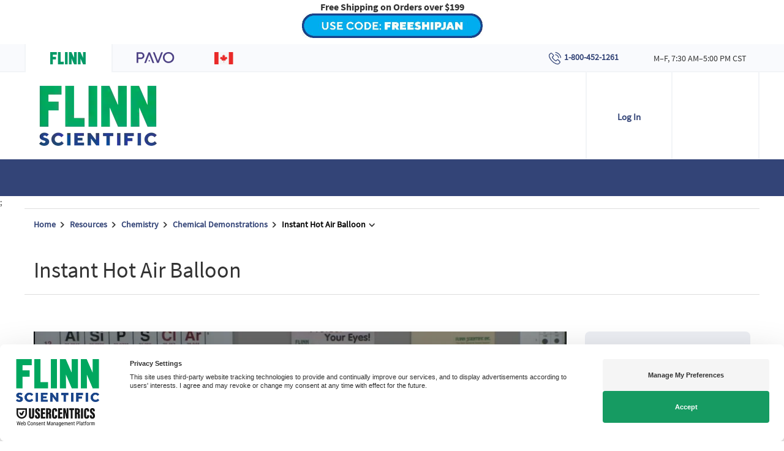

--- FILE ---
content_type: text/html; charset=utf-8
request_url: https://www.flinnsci.com/instant-hot-air-balloon2/vel1628/
body_size: 30583
content:



<!DOCTYPE html>

<html lang="en">
<head>

<!-- be_ixf, sdk, gho-->
<meta name="be:sdk" content="dotnet_sdk_1.4.16" />
<meta name="be:timer" content="47ms" />
<meta name="be:orig_url" content="https://www.flinnsci.com/instant-hot-air-balloon2/vel1628/" />
<meta name="be:capsule_url" content="https://ixf5-api.bc0a.com/api/ixf/1.0.0/get_capsule/f00000000272233/962993284" />
<meta name="be:norm_url" content="https://www.flinnsci.com/instant-hot-air-balloon2/vel1628/" />
<meta name="be:api_dt" content="py_2024; pm_11; pd_13; ph_15; pmh_08; p_epoch:1731539294172" />
<meta name="be:mod_dt" content="py_2024; pm_11; pd_13; ph_15; pmh_08; p_epoch:1731539294172" />
<meta name="be:messages" content="0" />
<style>
.be-ix-link-block {clear: both;}
.be-ix-link-block .be-related-link-container {padding-right: 15px;padding-left: 15px;margin-bottom: 20px}
.be-ix-link-block .be-related-link-container .be-label {margin: 0;font-family: SourceSansProBold;font-size: 18px;text-transform: uppercase;border-bottom: 1px solid #fff;padding-bottom: 10px;margin: 0 0 15px;}
.be-ix-link-block .be-related-link-container .be-list { display: inline-block; list-style: none;margin: 0; padding: 0;}
.be-ix-link-block .be-related-link-container .be-list .be-list-item {display: inline-block;margin-right: 20px;margin-bottom: 10px;}
.be-ix-link-block .be-related-link-container .be-list .be-list-item .be-related-link {font-size: 14px;color: #fefefe;font-family: SourceSansPro,sans-serif;padding-left: 5px;}
.be-ix-link-block .be-related-link-container .be-list .be-list-item:last-child { margin-right: 0;}

@media (max-width: 767px) {
  .be-ix-link-block .be-related-link-container .be-label {width: max-content;}
  .be-ix-link-block .be-related-link-container .be-list { display: block;width: 100%;}
  .be-ix-link-block .be-related-link-container .be-list .be-list-item {display: block;margin-right: 0;}
}

@media (min-width: 768px) {
  .be-ix-link-block .be-related-link-container {display: flex;align-items: baseline;}
  .be-ix-link-block .be-related-link-container .be-label {display: inline-block;margin-right: 20px;flex-grow: 0;flex-shrink: 0;}
}
</style>

 <script>
(function() {
   var bedsrcript = document.createElement('script');
   bedsrcript.type = 'text/javascript';
   bedsrcript.async = true;
   bedsrcript.id="be-dsr-script";
   bedsrcript.setAttribute("data-customerid","f00000000272233");
   bedsrcript.setAttribute("data-testmode","false");
   bedsrcript.setAttribute("data-linkstyle","font-weight: bold;");
   bedsrcript.setAttribute("data-pages","https://www.flinnsci.com/about-us/privacy-policy/|https://www.flinnsci.com/about-us/privacy-policy/|https://www.flinnsci.com/about-us/privacy-policy/|https://www.flinnsci.com/about-us/privacy-policy/");
   bedsrcript.setAttribute("data-findtexts",`, by emailing us at <span style="text-decoration: underline;">flinn@flinnsci.com</span>|, or email us at&nbsp;<a href="mailto:flinn@flinnsci.com">flinn@flinnsci.com</a>|by contacting us through this Site at&nbsp;<a href="mailto:flinn@flinnsci.com">flinn@flinnsci.com</a>|<br><a href="mailto:privacy@flinnsci.com">privacy@flinnsci.com</a>`);
   bedsrcript.setAttribute("data-replacementtexts",`, by emailing us by clicking {here}|, or email us by clicking {here}|by contacting us through this Site by clicking {here}|<br>Click {Here}`);
   bedsrcript.src = "https://dsrportal-cdn.bc0a.com/corejs/be-dsr.js";
   var s = document.getElementsByTagName('script')[0];
   s.parentNode.insertBefore(bedsrcript, s);
 })();
 </script>
 


    <meta charset="utf-8">
    <title>Instant Hot Air Balloon | Flinn Scientific</title>


    <meta name="viewport" content="width=device-width, initial-scale=1">
    <meta http-equiv="X-UA-Compatible" content="IE=edge" /><script type="text/javascript">window.NREUM||(NREUM={});NREUM.info = {"beacon":"bam.nr-data.net","errorBeacon":"bam.nr-data.net","licenseKey":"72bf006eee","applicationID":"26182744","transactionName":"bgZTNxRYD0YCVEwNC1dMfDUlFidZCllWNgFKDEQRBVw3XAdSVycLVxdDDApVBEdMXlYAAUE=","queueTime":0,"applicationTime":126,"agent":"","atts":""}</script><script type="text/javascript">(window.NREUM||(NREUM={})).init={ajax:{deny_list:["bam.nr-data.net"]},feature_flags:["soft_nav"]};(window.NREUM||(NREUM={})).loader_config={xpid:"VQUHVVRWDBACUlBaBQYDUg==",licenseKey:"72bf006eee",applicationID:"26182744",browserID:"26370938"};window.NREUM||(NREUM={}),__nr_require=function(t,e,n){function r(n){if(!e[n]){var i=e[n]={exports:{}};t[n][0].call(i.exports,function(e){var i=t[n][1][e];return r(i||e)},i,i.exports)}return e[n].exports}if("function"==typeof __nr_require)return __nr_require;for(var i=0;i<n.length;i++)r(n[i]);return r}({1:[function(t,e,n){function r(t){try{s.console&&console.log(t)}catch(e){}}var i,o=t("ee"),a=t(27),s={};try{i=localStorage.getItem("__nr_flags").split(","),console&&"function"==typeof console.log&&(s.console=!0,i.indexOf("dev")!==-1&&(s.dev=!0),i.indexOf("nr_dev")!==-1&&(s.nrDev=!0))}catch(c){}s.nrDev&&o.on("internal-error",function(t){r(t.stack)}),s.dev&&o.on("fn-err",function(t,e,n){r(n.stack)}),s.dev&&(r("NR AGENT IN DEVELOPMENT MODE"),r("flags: "+a(s,function(t,e){return t}).join(", ")))},{}],2:[function(t,e,n){function r(t,e,n,r,s){try{p?p-=1:i(s||new UncaughtException(t,e,n),!0)}catch(f){try{o("ierr",[f,c.now(),!0])}catch(d){}}return"function"==typeof u&&u.apply(this,a(arguments))}function UncaughtException(t,e,n){this.message=t||"Uncaught error with no additional information",this.sourceURL=e,this.line=n}function i(t,e){var n=e?null:c.now();o("err",[t,n])}var o=t("handle"),a=t(28),s=t("ee"),c=t("loader"),f=t("gos"),u=window.onerror,d=!1,l="nr@seenError";if(!c.disabled){var p=0;c.features.err=!0,t(1),window.onerror=r;try{throw new Error}catch(h){"stack"in h&&(t(10),t(9),"addEventListener"in window&&t(6),c.xhrWrappable&&t(11),d=!0)}s.on("fn-start",function(t,e,n){d&&(p+=1)}),s.on("fn-err",function(t,e,n){d&&!n[l]&&(f(n,l,function(){return!0}),this.thrown=!0,i(n))}),s.on("fn-end",function(){d&&!this.thrown&&p>0&&(p-=1)}),s.on("internal-error",function(t){o("ierr",[t,c.now(),!0])})}},{}],3:[function(t,e,n){var r=t("loader");r.disabled||(r.features.ins=!0)},{}],4:[function(t,e,n){function r(){var t=new PerformanceObserver(function(t,e){var n=t.getEntries();s(v,[n])});try{t.observe({entryTypes:["resource"]})}catch(e){}}function i(t){if(s(v,[window.performance.getEntriesByType(w)]),window.performance["c"+l])try{window.performance[h](m,i,!1)}catch(t){}else try{window.performance[h]("webkit"+m,i,!1)}catch(t){}}function o(t){}if(window.performance&&window.performance.timing&&window.performance.getEntriesByType){var a=t("ee"),s=t("handle"),c=t(10),f=t(9),u=t(5),d=t(19),l="learResourceTimings",p="addEventListener",h="removeEventListener",m="resourcetimingbufferfull",v="bstResource",w="resource",g="-start",y="-end",x="fn"+g,b="fn"+y,E="bstTimer",R="pushState",S=t("loader");if(!S.disabled){S.features.stn=!0,t(8),"addEventListener"in window&&t(6);var O=NREUM.o.EV;a.on(x,function(t,e){var n=t[0];n instanceof O&&(this.bstStart=S.now())}),a.on(b,function(t,e){var n=t[0];n instanceof O&&s("bst",[n,e,this.bstStart,S.now()])}),c.on(x,function(t,e,n){this.bstStart=S.now(),this.bstType=n}),c.on(b,function(t,e){s(E,[e,this.bstStart,S.now(),this.bstType])}),f.on(x,function(){this.bstStart=S.now()}),f.on(b,function(t,e){s(E,[e,this.bstStart,S.now(),"requestAnimationFrame"])}),a.on(R+g,function(t){this.time=S.now(),this.startPath=location.pathname+location.hash}),a.on(R+y,function(t){s("bstHist",[location.pathname+location.hash,this.startPath,this.time])}),u()?(s(v,[window.performance.getEntriesByType("resource")]),r()):p in window.performance&&(window.performance["c"+l]?window.performance[p](m,i,d(!1)):window.performance[p]("webkit"+m,i,d(!1))),document[p]("scroll",o,d(!1)),document[p]("keypress",o,d(!1)),document[p]("click",o,d(!1))}}},{}],5:[function(t,e,n){e.exports=function(){return"PerformanceObserver"in window&&"function"==typeof window.PerformanceObserver}},{}],6:[function(t,e,n){function r(t){for(var e=t;e&&!e.hasOwnProperty(u);)e=Object.getPrototypeOf(e);e&&i(e)}function i(t){s.inPlace(t,[u,d],"-",o)}function o(t,e){return t[1]}var a=t("ee").get("events"),s=t("wrap-function")(a,!0),c=t("gos"),f=XMLHttpRequest,u="addEventListener",d="removeEventListener";e.exports=a,"getPrototypeOf"in Object?(r(document),r(window),r(f.prototype)):f.prototype.hasOwnProperty(u)&&(i(window),i(f.prototype)),a.on(u+"-start",function(t,e){var n=t[1];if(null!==n&&("function"==typeof n||"object"==typeof n)){var r=c(n,"nr@wrapped",function(){function t(){if("function"==typeof n.handleEvent)return n.handleEvent.apply(n,arguments)}var e={object:t,"function":n}[typeof n];return e?s(e,"fn-",null,e.name||"anonymous"):n});this.wrapped=t[1]=r}}),a.on(d+"-start",function(t){t[1]=this.wrapped||t[1]})},{}],7:[function(t,e,n){function r(t,e,n){var r=t[e];"function"==typeof r&&(t[e]=function(){var t=o(arguments),e={};i.emit(n+"before-start",[t],e);var a;e[m]&&e[m].dt&&(a=e[m].dt);var s=r.apply(this,t);return i.emit(n+"start",[t,a],s),s.then(function(t){return i.emit(n+"end",[null,t],s),t},function(t){throw i.emit(n+"end",[t],s),t})})}var i=t("ee").get("fetch"),o=t(28),a=t(27);e.exports=i;var s=window,c="fetch-",f=c+"body-",u=["arrayBuffer","blob","json","text","formData"],d=s.Request,l=s.Response,p=s.fetch,h="prototype",m="nr@context";d&&l&&p&&(a(u,function(t,e){r(d[h],e,f),r(l[h],e,f)}),r(s,"fetch",c),i.on(c+"end",function(t,e){var n=this;if(e){var r=e.headers.get("content-length");null!==r&&(n.rxSize=r),i.emit(c+"done",[null,e],n)}else i.emit(c+"done",[t],n)}))},{}],8:[function(t,e,n){var r=t("ee").get("history"),i=t("wrap-function")(r);e.exports=r;var o=window.history&&window.history.constructor&&window.history.constructor.prototype,a=window.history;o&&o.pushState&&o.replaceState&&(a=o),i.inPlace(a,["pushState","replaceState"],"-")},{}],9:[function(t,e,n){var r=t("ee").get("raf"),i=t("wrap-function")(r),o="equestAnimationFrame";e.exports=r,i.inPlace(window,["r"+o,"mozR"+o,"webkitR"+o,"msR"+o],"raf-"),r.on("raf-start",function(t){t[0]=i(t[0],"fn-")})},{}],10:[function(t,e,n){function r(t,e,n){t[0]=a(t[0],"fn-",null,n)}function i(t,e,n){this.method=n,this.timerDuration=isNaN(t[1])?0:+t[1],t[0]=a(t[0],"fn-",this,n)}var o=t("ee").get("timer"),a=t("wrap-function")(o),s="setTimeout",c="setInterval",f="clearTimeout",u="-start",d="-";e.exports=o,a.inPlace(window,[s,"setImmediate"],s+d),a.inPlace(window,[c],c+d),a.inPlace(window,[f,"clearImmediate"],f+d),o.on(c+u,r),o.on(s+u,i)},{}],11:[function(t,e,n){function r(t,e){d.inPlace(e,["onreadystatechange"],"fn-",s)}function i(){var t=this,e=u.context(t);t.readyState>3&&!e.resolved&&(e.resolved=!0,u.emit("xhr-resolved",[],t)),d.inPlace(t,y,"fn-",s)}function o(t){x.push(t),m&&(E?E.then(a):w?w(a):(R=-R,S.data=R))}function a(){for(var t=0;t<x.length;t++)r([],x[t]);x.length&&(x=[])}function s(t,e){return e}function c(t,e){for(var n in t)e[n]=t[n];return e}t(6);var f=t("ee"),u=f.get("xhr"),d=t("wrap-function")(u),l=t(19),p=NREUM.o,h=p.XHR,m=p.MO,v=p.PR,w=p.SI,g="readystatechange",y=["onload","onerror","onabort","onloadstart","onloadend","onprogress","ontimeout"],x=[];e.exports=u;var b=window.XMLHttpRequest=function(t){var e=new h(t);try{u.emit("new-xhr",[e],e),e.addEventListener(g,i,l(!1))}catch(n){try{u.emit("internal-error",[n])}catch(r){}}return e};if(c(h,b),b.prototype=h.prototype,d.inPlace(b.prototype,["open","send"],"-xhr-",s),u.on("send-xhr-start",function(t,e){r(t,e),o(e)}),u.on("open-xhr-start",r),m){var E=v&&v.resolve();if(!w&&!v){var R=1,S=document.createTextNode(R);new m(a).observe(S,{characterData:!0})}}else f.on("fn-end",function(t){t[0]&&t[0].type===g||a()})},{}],12:[function(t,e,n){function r(t){if(!s(t))return null;var e=window.NREUM;if(!e.loader_config)return null;var n=(e.loader_config.accountID||"").toString()||null,r=(e.loader_config.agentID||"").toString()||null,f=(e.loader_config.trustKey||"").toString()||null;if(!n||!r)return null;var h=p.generateSpanId(),m=p.generateTraceId(),v=Date.now(),w={spanId:h,traceId:m,timestamp:v};return(t.sameOrigin||c(t)&&l())&&(w.traceContextParentHeader=i(h,m),w.traceContextStateHeader=o(h,v,n,r,f)),(t.sameOrigin&&!u()||!t.sameOrigin&&c(t)&&d())&&(w.newrelicHeader=a(h,m,v,n,r,f)),w}function i(t,e){return"00-"+e+"-"+t+"-01"}function o(t,e,n,r,i){var o=0,a="",s=1,c="",f="";return i+"@nr="+o+"-"+s+"-"+n+"-"+r+"-"+t+"-"+a+"-"+c+"-"+f+"-"+e}function a(t,e,n,r,i,o){var a="btoa"in window&&"function"==typeof window.btoa;if(!a)return null;var s={v:[0,1],d:{ty:"Browser",ac:r,ap:i,id:t,tr:e,ti:n}};return o&&r!==o&&(s.d.tk=o),btoa(JSON.stringify(s))}function s(t){return f()&&c(t)}function c(t){var e=!1,n={};if("init"in NREUM&&"distributed_tracing"in NREUM.init&&(n=NREUM.init.distributed_tracing),t.sameOrigin)e=!0;else if(n.allowed_origins instanceof Array)for(var r=0;r<n.allowed_origins.length;r++){var i=h(n.allowed_origins[r]);if(t.hostname===i.hostname&&t.protocol===i.protocol&&t.port===i.port){e=!0;break}}return e}function f(){return"init"in NREUM&&"distributed_tracing"in NREUM.init&&!!NREUM.init.distributed_tracing.enabled}function u(){return"init"in NREUM&&"distributed_tracing"in NREUM.init&&!!NREUM.init.distributed_tracing.exclude_newrelic_header}function d(){return"init"in NREUM&&"distributed_tracing"in NREUM.init&&NREUM.init.distributed_tracing.cors_use_newrelic_header!==!1}function l(){return"init"in NREUM&&"distributed_tracing"in NREUM.init&&!!NREUM.init.distributed_tracing.cors_use_tracecontext_headers}var p=t(24),h=t(14);e.exports={generateTracePayload:r,shouldGenerateTrace:s}},{}],13:[function(t,e,n){function r(t){var e=this.params,n=this.metrics;if(!this.ended){this.ended=!0;for(var r=0;r<l;r++)t.removeEventListener(d[r],this.listener,!1);return e.protocol&&"data"===e.protocol?void g("Ajax/DataUrl/Excluded"):void(e.aborted||(n.duration=a.now()-this.startTime,this.loadCaptureCalled||4!==t.readyState?null==e.status&&(e.status=0):o(this,t),n.cbTime=this.cbTime,s("xhr",[e,n,this.startTime,this.endTime,"xhr"],this)))}}function i(t,e){var n=c(e),r=t.params;r.hostname=n.hostname,r.port=n.port,r.protocol=n.protocol,r.host=n.hostname+":"+n.port,r.pathname=n.pathname,t.parsedOrigin=n,t.sameOrigin=n.sameOrigin}function o(t,e){t.params.status=e.status;var n=v(e,t.lastSize);if(n&&(t.metrics.rxSize=n),t.sameOrigin){var r=e.getResponseHeader("X-NewRelic-App-Data");r&&(t.params.cat=r.split(", ").pop())}t.loadCaptureCalled=!0}var a=t("loader");if(a.xhrWrappable&&!a.disabled){var s=t("handle"),c=t(14),f=t(12).generateTracePayload,u=t("ee"),d=["load","error","abort","timeout"],l=d.length,p=t("id"),h=t(20),m=t(18),v=t(15),w=t(19),g=t(21).recordSupportability,y=NREUM.o.REQ,x=window.XMLHttpRequest;a.features.xhr=!0,t(11),t(7),u.on("new-xhr",function(t){var e=this;e.totalCbs=0,e.called=0,e.cbTime=0,e.end=r,e.ended=!1,e.xhrGuids={},e.lastSize=null,e.loadCaptureCalled=!1,e.params=this.params||{},e.metrics=this.metrics||{},t.addEventListener("load",function(n){o(e,t)},w(!1)),h&&(h>34||h<10)||t.addEventListener("progress",function(t){e.lastSize=t.loaded},w(!1))}),u.on("open-xhr-start",function(t){this.params={method:t[0]},i(this,t[1]),this.metrics={}}),u.on("open-xhr-end",function(t,e){"loader_config"in NREUM&&"xpid"in NREUM.loader_config&&this.sameOrigin&&e.setRequestHeader("X-NewRelic-ID",NREUM.loader_config.xpid);var n=f(this.parsedOrigin);if(n){var r=!1;n.newrelicHeader&&(e.setRequestHeader("newrelic",n.newrelicHeader),r=!0),n.traceContextParentHeader&&(e.setRequestHeader("traceparent",n.traceContextParentHeader),n.traceContextStateHeader&&e.setRequestHeader("tracestate",n.traceContextStateHeader),r=!0),r&&(this.dt=n)}}),u.on("send-xhr-start",function(t,e){var n=this.metrics,r=t[0],i=this;if(n&&r){var o=m(r);o&&(n.txSize=o)}this.startTime=a.now(),this.listener=function(t){try{"abort"!==t.type||i.loadCaptureCalled||(i.params.aborted=!0),("load"!==t.type||i.called===i.totalCbs&&(i.onloadCalled||"function"!=typeof e.onload))&&i.end(e)}catch(n){try{u.emit("internal-error",[n])}catch(r){}}};for(var s=0;s<l;s++)e.addEventListener(d[s],this.listener,w(!1))}),u.on("xhr-cb-time",function(t,e,n){this.cbTime+=t,e?this.onloadCalled=!0:this.called+=1,this.called!==this.totalCbs||!this.onloadCalled&&"function"==typeof n.onload||this.end(n)}),u.on("xhr-load-added",function(t,e){var n=""+p(t)+!!e;this.xhrGuids&&!this.xhrGuids[n]&&(this.xhrGuids[n]=!0,this.totalCbs+=1)}),u.on("xhr-load-removed",function(t,e){var n=""+p(t)+!!e;this.xhrGuids&&this.xhrGuids[n]&&(delete this.xhrGuids[n],this.totalCbs-=1)}),u.on("xhr-resolved",function(){this.endTime=a.now()}),u.on("addEventListener-end",function(t,e){e instanceof x&&"load"===t[0]&&u.emit("xhr-load-added",[t[1],t[2]],e)}),u.on("removeEventListener-end",function(t,e){e instanceof x&&"load"===t[0]&&u.emit("xhr-load-removed",[t[1],t[2]],e)}),u.on("fn-start",function(t,e,n){e instanceof x&&("onload"===n&&(this.onload=!0),("load"===(t[0]&&t[0].type)||this.onload)&&(this.xhrCbStart=a.now()))}),u.on("fn-end",function(t,e){this.xhrCbStart&&u.emit("xhr-cb-time",[a.now()-this.xhrCbStart,this.onload,e],e)}),u.on("fetch-before-start",function(t){function e(t,e){var n=!1;return e.newrelicHeader&&(t.set("newrelic",e.newrelicHeader),n=!0),e.traceContextParentHeader&&(t.set("traceparent",e.traceContextParentHeader),e.traceContextStateHeader&&t.set("tracestate",e.traceContextStateHeader),n=!0),n}var n,r=t[1]||{};"string"==typeof t[0]?n=t[0]:t[0]&&t[0].url?n=t[0].url:window.URL&&t[0]&&t[0]instanceof URL&&(n=t[0].href),n&&(this.parsedOrigin=c(n),this.sameOrigin=this.parsedOrigin.sameOrigin);var i=f(this.parsedOrigin);if(i&&(i.newrelicHeader||i.traceContextParentHeader))if("string"==typeof t[0]||window.URL&&t[0]&&t[0]instanceof URL){var o={};for(var a in r)o[a]=r[a];o.headers=new Headers(r.headers||{}),e(o.headers,i)&&(this.dt=i),t.length>1?t[1]=o:t.push(o)}else t[0]&&t[0].headers&&e(t[0].headers,i)&&(this.dt=i)}),u.on("fetch-start",function(t,e){this.params={},this.metrics={},this.startTime=a.now(),this.dt=e,t.length>=1&&(this.target=t[0]),t.length>=2&&(this.opts=t[1]);var n,r=this.opts||{},o=this.target;if("string"==typeof o?n=o:"object"==typeof o&&o instanceof y?n=o.url:window.URL&&"object"==typeof o&&o instanceof URL&&(n=o.href),i(this,n),"data"!==this.params.protocol){var s=(""+(o&&o instanceof y&&o.method||r.method||"GET")).toUpperCase();this.params.method=s,this.txSize=m(r.body)||0}}),u.on("fetch-done",function(t,e){if(this.endTime=a.now(),this.params||(this.params={}),"data"===this.params.protocol)return void g("Ajax/DataUrl/Excluded");this.params.status=e?e.status:0;var n;"string"==typeof this.rxSize&&this.rxSize.length>0&&(n=+this.rxSize);var r={txSize:this.txSize,rxSize:n,duration:a.now()-this.startTime};s("xhr",[this.params,r,this.startTime,this.endTime,"fetch"],this)})}},{}],14:[function(t,e,n){var r={};e.exports=function(t){if(t in r)return r[t];if(0===(t||"").indexOf("data:"))return{protocol:"data"};var e=document.createElement("a"),n=window.location,i={};e.href=t,i.port=e.port;var o=e.href.split("://");!i.port&&o[1]&&(i.port=o[1].split("/")[0].split("@").pop().split(":")[1]),i.port&&"0"!==i.port||(i.port="https"===o[0]?"443":"80"),i.hostname=e.hostname||n.hostname,i.pathname=e.pathname,i.protocol=o[0],"/"!==i.pathname.charAt(0)&&(i.pathname="/"+i.pathname);var a=!e.protocol||":"===e.protocol||e.protocol===n.protocol,s=e.hostname===document.domain&&e.port===n.port;return i.sameOrigin=a&&(!e.hostname||s),"/"===i.pathname&&(r[t]=i),i}},{}],15:[function(t,e,n){function r(t,e){var n=t.responseType;return"json"===n&&null!==e?e:"arraybuffer"===n||"blob"===n||"json"===n?i(t.response):"text"===n||""===n||void 0===n?i(t.responseText):void 0}var i=t(18);e.exports=r},{}],16:[function(t,e,n){function r(){}function i(t,e,n,r){return function(){return u.recordSupportability("API/"+e+"/called"),o(t+e,[f.now()].concat(s(arguments)),n?null:this,r),n?void 0:this}}var o=t("handle"),a=t(27),s=t(28),c=t("ee").get("tracer"),f=t("loader"),u=t(21),d=NREUM;"undefined"==typeof window.newrelic&&(newrelic=d);var l=["setPageViewName","setCustomAttribute","setErrorHandler","finished","addToTrace","inlineHit","addRelease"],p="api-",h=p+"ixn-";a(l,function(t,e){d[e]=i(p,e,!0,"api")}),d.addPageAction=i(p,"addPageAction",!0),d.setCurrentRouteName=i(p,"routeName",!0),e.exports=newrelic,d.interaction=function(){return(new r).get()};var m=r.prototype={createTracer:function(t,e){var n={},r=this,i="function"==typeof e;return o(h+"tracer",[f.now(),t,n],r),function(){if(c.emit((i?"":"no-")+"fn-start",[f.now(),r,i],n),i)try{return e.apply(this,arguments)}catch(t){throw c.emit("fn-err",[arguments,this,t],n),t}finally{c.emit("fn-end",[f.now()],n)}}}};a("actionText,setName,setAttribute,save,ignore,onEnd,getContext,end,get".split(","),function(t,e){m[e]=i(h,e)}),newrelic.noticeError=function(t,e){"string"==typeof t&&(t=new Error(t)),u.recordSupportability("API/noticeError/called"),o("err",[t,f.now(),!1,e])}},{}],17:[function(t,e,n){function r(t){if(NREUM.init){for(var e=NREUM.init,n=t.split("."),r=0;r<n.length-1;r++)if(e=e[n[r]],"object"!=typeof e)return;return e=e[n[n.length-1]]}}e.exports={getConfiguration:r}},{}],18:[function(t,e,n){e.exports=function(t){if("string"==typeof t&&t.length)return t.length;if("object"==typeof t){if("undefined"!=typeof ArrayBuffer&&t instanceof ArrayBuffer&&t.byteLength)return t.byteLength;if("undefined"!=typeof Blob&&t instanceof Blob&&t.size)return t.size;if(!("undefined"!=typeof FormData&&t instanceof FormData))try{return JSON.stringify(t).length}catch(e){return}}}},{}],19:[function(t,e,n){var r=!1;try{var i=Object.defineProperty({},"passive",{get:function(){r=!0}});window.addEventListener("testPassive",null,i),window.removeEventListener("testPassive",null,i)}catch(o){}e.exports=function(t){return r?{passive:!0,capture:!!t}:!!t}},{}],20:[function(t,e,n){var r=0,i=navigator.userAgent.match(/Firefox[\/\s](\d+\.\d+)/);i&&(r=+i[1]),e.exports=r},{}],21:[function(t,e,n){function r(t,e){var n=[a,t,{name:t},e];return o("storeMetric",n,null,"api"),n}function i(t,e){var n=[s,t,{name:t},e];return o("storeEventMetrics",n,null,"api"),n}var o=t("handle"),a="sm",s="cm";e.exports={constants:{SUPPORTABILITY_METRIC:a,CUSTOM_METRIC:s},recordSupportability:r,recordCustom:i}},{}],22:[function(t,e,n){function r(){return s.exists&&performance.now?Math.round(performance.now()):(o=Math.max((new Date).getTime(),o))-a}function i(){return o}var o=(new Date).getTime(),a=o,s=t(29);e.exports=r,e.exports.offset=a,e.exports.getLastTimestamp=i},{}],23:[function(t,e,n){function r(t,e){var n=t.getEntries();n.forEach(function(t){"first-paint"===t.name?p("timing",["fp",Math.floor(t.startTime)]):"first-contentful-paint"===t.name&&p("timing",["fcp",Math.floor(t.startTime)])})}function i(t,e){var n=t.getEntries();if(n.length>0){var r=n[n.length-1];if(f&&f<r.startTime)return;var i=[r],o=a({});o&&i.push(o),p("lcp",i)}}function o(t){t.getEntries().forEach(function(t){t.hadRecentInput||p("cls",[t])})}function a(t){var e=navigator.connection||navigator.mozConnection||navigator.webkitConnection;if(e)return e.type&&(t["net-type"]=e.type),e.effectiveType&&(t["net-etype"]=e.effectiveType),e.rtt&&(t["net-rtt"]=e.rtt),e.downlink&&(t["net-dlink"]=e.downlink),t}function s(t){if(t instanceof w&&!y){var e=Math.round(t.timeStamp),n={type:t.type};a(n),e<=h.now()?n.fid=h.now()-e:e>h.offset&&e<=Date.now()?(e-=h.offset,n.fid=h.now()-e):e=h.now(),y=!0,p("timing",["fi",e,n])}}function c(t){"hidden"===t&&(f=h.now(),p("pageHide",[f]))}if(!("init"in NREUM&&"page_view_timing"in NREUM.init&&"enabled"in NREUM.init.page_view_timing&&NREUM.init.page_view_timing.enabled===!1)){var f,u,d,l,p=t("handle"),h=t("loader"),m=t(26),v=t(19),w=NREUM.o.EV;if("PerformanceObserver"in window&&"function"==typeof window.PerformanceObserver){u=new PerformanceObserver(r);try{u.observe({entryTypes:["paint"]})}catch(g){}d=new PerformanceObserver(i);try{d.observe({entryTypes:["largest-contentful-paint"]})}catch(g){}l=new PerformanceObserver(o);try{l.observe({type:"layout-shift",buffered:!0})}catch(g){}}if("addEventListener"in document){var y=!1,x=["click","keydown","mousedown","pointerdown","touchstart"];x.forEach(function(t){document.addEventListener(t,s,v(!1))})}m(c)}},{}],24:[function(t,e,n){function r(){function t(){return e?15&e[n++]:16*Math.random()|0}var e=null,n=0,r=window.crypto||window.msCrypto;r&&r.getRandomValues&&(e=r.getRandomValues(new Uint8Array(31)));for(var i,o="xxxxxxxx-xxxx-4xxx-yxxx-xxxxxxxxxxxx",a="",s=0;s<o.length;s++)i=o[s],"x"===i?a+=t().toString(16):"y"===i?(i=3&t()|8,a+=i.toString(16)):a+=i;return a}function i(){return a(16)}function o(){return a(32)}function a(t){function e(){return n?15&n[r++]:16*Math.random()|0}var n=null,r=0,i=window.crypto||window.msCrypto;i&&i.getRandomValues&&Uint8Array&&(n=i.getRandomValues(new Uint8Array(t)));for(var o=[],a=0;a<t;a++)o.push(e().toString(16));return o.join("")}e.exports={generateUuid:r,generateSpanId:i,generateTraceId:o}},{}],25:[function(t,e,n){function r(t,e){if(!i)return!1;if(t!==i)return!1;if(!e)return!0;if(!o)return!1;for(var n=o.split("."),r=e.split("."),a=0;a<r.length;a++)if(r[a]!==n[a])return!1;return!0}var i=null,o=null,a=/Version\/(\S+)\s+Safari/;if(navigator.userAgent){var s=navigator.userAgent,c=s.match(a);c&&s.indexOf("Chrome")===-1&&s.indexOf("Chromium")===-1&&(i="Safari",o=c[1])}e.exports={agent:i,version:o,match:r}},{}],26:[function(t,e,n){function r(t){function e(){t(s&&document[s]?document[s]:document[o]?"hidden":"visible")}"addEventListener"in document&&a&&document.addEventListener(a,e,i(!1))}var i=t(19);e.exports=r;var o,a,s;"undefined"!=typeof document.hidden?(o="hidden",a="visibilitychange",s="visibilityState"):"undefined"!=typeof document.msHidden?(o="msHidden",a="msvisibilitychange"):"undefined"!=typeof document.webkitHidden&&(o="webkitHidden",a="webkitvisibilitychange",s="webkitVisibilityState")},{}],27:[function(t,e,n){function r(t,e){var n=[],r="",o=0;for(r in t)i.call(t,r)&&(n[o]=e(r,t[r]),o+=1);return n}var i=Object.prototype.hasOwnProperty;e.exports=r},{}],28:[function(t,e,n){function r(t,e,n){e||(e=0),"undefined"==typeof n&&(n=t?t.length:0);for(var r=-1,i=n-e||0,o=Array(i<0?0:i);++r<i;)o[r]=t[e+r];return o}e.exports=r},{}],29:[function(t,e,n){e.exports={exists:"undefined"!=typeof window.performance&&window.performance.timing&&"undefined"!=typeof window.performance.timing.navigationStart}},{}],ee:[function(t,e,n){function r(){}function i(t){function e(t){return t&&t instanceof r?t:t?f(t,c,a):a()}function n(n,r,i,o,a){if(a!==!1&&(a=!0),!p.aborted||o){t&&a&&t(n,r,i);for(var s=e(i),c=m(n),f=c.length,u=0;u<f;u++)c[u].apply(s,r);var l=d[y[n]];return l&&l.push([x,n,r,s]),s}}function o(t,e){g[t]=m(t).concat(e)}function h(t,e){var n=g[t];if(n)for(var r=0;r<n.length;r++)n[r]===e&&n.splice(r,1)}function m(t){return g[t]||[]}function v(t){return l[t]=l[t]||i(n)}function w(t,e){p.aborted||u(t,function(t,n){e=e||"feature",y[n]=e,e in d||(d[e]=[])})}var g={},y={},x={on:o,addEventListener:o,removeEventListener:h,emit:n,get:v,listeners:m,context:e,buffer:w,abort:s,aborted:!1};return x}function o(t){return f(t,c,a)}function a(){return new r}function s(){(d.api||d.feature)&&(p.aborted=!0,d=p.backlog={})}var c="nr@context",f=t("gos"),u=t(27),d={},l={},p=e.exports=i();e.exports.getOrSetContext=o,p.backlog=d},{}],gos:[function(t,e,n){function r(t,e,n){if(i.call(t,e))return t[e];var r=n();if(Object.defineProperty&&Object.keys)try{return Object.defineProperty(t,e,{value:r,writable:!0,enumerable:!1}),r}catch(o){}return t[e]=r,r}var i=Object.prototype.hasOwnProperty;e.exports=r},{}],handle:[function(t,e,n){function r(t,e,n,r){i.buffer([t],r),i.emit(t,e,n)}var i=t("ee").get("handle");e.exports=r,r.ee=i},{}],id:[function(t,e,n){function r(t){var e=typeof t;return!t||"object"!==e&&"function"!==e?-1:t===window?0:a(t,o,function(){return i++})}var i=1,o="nr@id",a=t("gos");e.exports=r},{}],loader:[function(t,e,n){function r(){if(!O++){var t=S.info=NREUM.info,e=m.getElementsByTagName("script")[0];if(setTimeout(f.abort,3e4),!(t&&t.licenseKey&&t.applicationID&&e))return f.abort();c(E,function(e,n){t[e]||(t[e]=n)});var n=a();s("mark",["onload",n+S.offset],null,"api"),s("timing",["load",n]);var r=m.createElement("script");0===t.agent.indexOf("http://")||0===t.agent.indexOf("https://")?r.src=t.agent:r.src=p+"://"+t.agent,e.parentNode.insertBefore(r,e)}}function i(){"complete"===m.readyState&&o()}function o(){s("mark",["domContent",a()+S.offset],null,"api")}var a=t(22),s=t("handle"),c=t(27),f=t("ee"),u=t(25),d=t(17),l=t(19),p=d.getConfiguration("ssl")===!1?"http":"https",h=window,m=h.document,v="addEventListener",w="attachEvent",g=h.XMLHttpRequest,y=g&&g.prototype,x=!1;NREUM.o={ST:setTimeout,SI:h.setImmediate,CT:clearTimeout,XHR:g,REQ:h.Request,EV:h.Event,PR:h.Promise,MO:h.MutationObserver};var b=""+location,E={beacon:"bam.nr-data.net",errorBeacon:"bam.nr-data.net",agent:"js-agent.newrelic.com/nr-1216.min.js"},R=g&&y&&y[v]&&!/CriOS/.test(navigator.userAgent),S=e.exports={offset:a.getLastTimestamp(),now:a,origin:b,features:{},xhrWrappable:R,userAgent:u,disabled:x};if(!x){t(16),t(23),m[v]?(m[v]("DOMContentLoaded",o,l(!1)),h[v]("load",r,l(!1))):(m[w]("onreadystatechange",i),h[w]("onload",r)),s("mark",["firstbyte",a.getLastTimestamp()],null,"api");var O=0}},{}],"wrap-function":[function(t,e,n){function r(t,e){function n(e,n,r,c,f){function nrWrapper(){var o,a,u,l;try{a=this,o=d(arguments),u="function"==typeof r?r(o,a):r||{}}catch(p){i([p,"",[o,a,c],u],t)}s(n+"start",[o,a,c],u,f);try{return l=e.apply(a,o)}catch(h){throw s(n+"err",[o,a,h],u,f),h}finally{s(n+"end",[o,a,l],u,f)}}return a(e)?e:(n||(n=""),nrWrapper[l]=e,o(e,nrWrapper,t),nrWrapper)}function r(t,e,r,i,o){r||(r="");var s,c,f,u="-"===r.charAt(0);for(f=0;f<e.length;f++)c=e[f],s=t[c],a(s)||(t[c]=n(s,u?c+r:r,i,c,o))}function s(n,r,o,a){if(!h||e){var s=h;h=!0;try{t.emit(n,r,o,e,a)}catch(c){i([c,n,r,o],t)}h=s}}return t||(t=u),n.inPlace=r,n.flag=l,n}function i(t,e){e||(e=u);try{e.emit("internal-error",t)}catch(n){}}function o(t,e,n){if(Object.defineProperty&&Object.keys)try{var r=Object.keys(t);return r.forEach(function(n){Object.defineProperty(e,n,{get:function(){return t[n]},set:function(e){return t[n]=e,e}})}),e}catch(o){i([o],n)}for(var a in t)p.call(t,a)&&(e[a]=t[a]);return e}function a(t){return!(t&&t instanceof Function&&t.apply&&!t[l])}function s(t,e){var n=e(t);return n[l]=t,o(t,n,u),n}function c(t,e,n){var r=t[e];t[e]=s(r,n)}function f(){for(var t=arguments.length,e=new Array(t),n=0;n<t;++n)e[n]=arguments[n];return e}var u=t("ee"),d=t(28),l="nr@original",p=Object.prototype.hasOwnProperty,h=!1;e.exports=r,e.exports.wrapFunction=s,e.exports.wrapInPlace=c,e.exports.argsToArray=f},{}]},{},["loader",2,13,4,3]);</script>
    <meta name="description" content="Instant Hot Air Balloon shows how to make a mini hot air balloon using a Mylar balloon and a foam coffee cup.">
    <meta name="keywords" content="density,temperature,molecular motion">

    <meta name="ahrefs-site-verification" content="e19b9e5d1732ad81c035e7e3d540de7109861077cc200bafaefd4ae8031f0be8">

    <meta name="p:domain_verify" content="0c34c7773a27ccf0fba94ab1dd1f57c5" />

    <meta name="theme-color" content="#334477" />
    <link rel="manifest" href="/manifest.json">
    <link rel="apple-touch-icon" href="/Static/img/flinn-pwa-icon.svg">

    
    
    
    

    <script>
            window.pageConfig = window.pageConfig || {};
            window.pageConfig.isModernCheckoutApplyed = true;
            window.pageConfig.fullCartUrl = '/my-shopping-cart/';
            window.pageConfig.modernCheckoutUrl = '/checkout/';
            window.pageConfig.quickOrderUrl = '/quick-order/';
            window.pageConfig.loginPageUrl = '/create-account/login/';
            window.pageConfig.loginUrl = '/create-account/login/Login';
            window.pageConfig.checkoutUserInformationUrl = '/checkout-user-info/';
            window.pageConfig.checkoutShippingAddress = '/checkout-shipping-addresses/';
            window.pageConfig.checkoutSubmitOrderPage = '/checkout-submit-order/';
            window.pageConfig.checkoutShippingOptions = '/checkout-shipping-options/';
            window.pageConfig.punchoutCheckoutShippingOptionsUrl = '/punchout-shipping-options/';
            window.pageConfig.shippingAddressToNextStepUrl = '/checkout-shipping-addresses/ProceedToNextStep';
            window.pageConfig.printCartUrl = '/print-cart/';
            window.pageConfig.registerUrl = '/create-account/';
            window.pageConfig.resetPasswordUrl = '/create-account/reset-password/';
            window.pageConfig.searchResultUrl = '/search-results/';
            window.pageConfig.labDesignUrl = '/flinn-freebies/lab-design-pdf/';
            window.pageConfig.myLibraryUrl = '/my-account/your-library/';
            window.pageConfig.rolesAtSchool = null;
            window.pageConfig.gradeLevels = null;
            window.pageConfig.scienceDisciplines = null;
            window.pageConfig.scienceDisciplinesRoles = null;
            window.pageConfig.account = {
                isAnonymous: 1,
                hasActiveAddress: 1,
                myWishLists: []};
            window.pageConfig.country = {
                labels: {
                    zipCode: 'Zip Code',
                    state: 'State'
                },
                code: 'US'
            };
            window.pageConfig.defaultProductImage = '/globalassets/flinn-scientific/website-content-graphics/navigation-icons/category_placeholder.png';
            window.pageConfig.miniCartQty = '0';
            window.pageConfig.miniCartTotal = '0.00';
    </script>

    <script>
            window.dataLayer = window.dataLayer || [];
            window.dataLayer.push({
                'pageType': "FlinnResourceVideo",
                'siteSection': window.location.pathname
                });
    </script>


    
<!-- Facebook pixel verification-->
<meta name="facebook-domain-verification" content="h22669hn72zeipxl1zfvw72t33g1qc" />

<script type="text/javascript">
if(window.location.host == 'flinnsci.com'){
window.location.replace(window.location.toString().split("flinnsci.com").join("www.flinnsci.com"))
}
</script>

<!-- Google Tag Manager -->
<script>(function(w,d,s,l,i){w[l]=w[l]||[];w[l].push({'gtm.start':
new Date().getTime(),event:'gtm.js'});var f=d.getElementsByTagName(s)[0],
j=d.createElement(s),dl=l!='dataLayer'?'&l='+l:'';j.async=true;j.src=
'https://www.googletagmanager.com/gtm.js?id='+i+dl+ '&gtm_auth=rQRVoWF6foa2BLEyTRpQDQ&gtm_preview=env-2&gtm_cookies_win=x';f.parentNode.insertBefore(j,f);
})(window,document,'script','dataLayer','GTM-NMJ2G7C');</script>
<!-- End Google Tag Manager -->

<script>
  !function(f,b,e,v,n,t,s)
  {if(f.fbq)return;n=f.fbq=function(){n.callMethod?
  n.callMethod.apply(n,arguments):n.queue.push(arguments)};
  if(!f._fbq)f._fbq=n;n.push=n;n.loaded=!0;n.version='2.0';
  n.queue=[];t=b.createElement(e);t.async=!0;
  t.src=v;s=b.getElementsByTagName(e)[0];
  s.parentNode.insertBefore(t,s)}(window, document,'script',
  'https://connect.facebook.net/en_US/fbevents.js');
  fbq('init', '476631736643155');
  fbq('track', 'PageView');
</script>

<script type='text/javascript'>
  var zaius = window['zaius']||(window['zaius']=[]);zaius.methods=["initialize","onload","customer","entity","event","subscribe","unsubscribe","consent","identify","anonymize","dispatch"];zaius.factory=function(e){return function(){var t=Array.prototype.slice.call(arguments);t.unshift(e);zaius.push(t);return zaius}};(function(){for(var i=0;i<zaius.methods.length;i++){var method=zaius.methods[i];zaius[method]=zaius.factory(method)}var e=document.createElement("script");e.type="text/javascript";e.async=true;e.src=("https:"===document.location.protocol?"https://":"http://")+"d1igp3oop3iho5.cloudfront.net/v2/Vc96rCH1EMRzy_takH8wKg/zaius-min.js";var t=document.getElementsByTagName("script")[0];t.parentNode.insertBefore(e,t)})();
  // Edits to this script should only be made below this line.
  zaius.event('pageview');
</script>


    <link rel="canonical" href="https://www.flinnsci.com/instant-hot-air-balloon2/vel1628/">
        <link rel="alternate" href="https://www.flinnsci.com/instant-hot-air-balloon2/vel1628/" hreflang= "en-us" />
        <link rel="alternate" href="https://www.flinnsci.ca/instant-hot-air-balloon2/vel1628/" hreflang= "en-ca" />
    <link rel="alternate" href="https://www.flinnsci.com/instant-hot-air-balloon2/vel1628/" hreflang="x-default" />

</head>

<body>


        <link href="/Bundles/CSS/bootstrap?v=8sbbWaozCHLp5Dbwjd6TKxDPdQwGFe7t1daYj1SeMPY1" rel="stylesheet" type="text/css" media="all"/>
        <link href="/Bundles/CSS/fontAwesome?v=agKWKMY5GggiWxLLhXSxZR6k9zhpfiDZhhB7IHoOzLM1" rel="stylesheet" type="text/css" media="all"/>
        <link href="/Bundles/CSS/product?v=CVRJnw1NAGrdodIyfRMWf_LHvRhg7l1KCV0AtnNjTS81" rel="stylesheet" type="text/css" media="screen"/>
        <link href="/Bundles/CSS/print?v=NAtW7lWNO_ospVKNxjveIaUGSLcC4X4swDWBRXyiM9M1" rel="stylesheet" type="text/css" media="print"/>
    <!-- Google Tag Manager (noscript) -->
<noscript><iframe src="https://www.googletagmanager.com/ns.html?id=GTM-NMJ2G7C&gtm_auth=rQRVoWF6foa2BLEyTRpQDQ&gtm_preview=env-2&gtm_cookies_win=x"
height="0" width="0" style="display:none;visibility:hidden"></iframe></noscript>
<!-- End Google Tag Manager (noscript) -->

<noscript>
  <img height="1" width="1" style="display:none" 
       src="https://www.facebook.com/tr?id=476631736643155&ev=PageView&noscript=1"/>
</noscript>

<div><div><div style="background-color: ;">
    <p style="text-align: center;"><strong><span style="font-size: 12pt;">Free Shipping on Orders over $199</span></strong><br /><a href="/#freeshipjan"><img style="display: block; margin-left: auto; margin-right: auto;" src="/contentassets/703891c4fcba4590b7a5ebbc96c90e29/freeshipjan-button.png" alt="FREESHIPJAN BUTTON.png" width="295" height="40" /></a></p>
</div>
</div><div>

<header class="b-header b-header-pavo clearfix">
    <div class="b-header-pavo-first-row">
        <div class="container-fluid b-container-fluid b-container-fluid_xs-max-left">
            <div class="b-header-pavo-first-row__wrp">
                <div class="b-header-pavo-first-row__wrp__block">
                    <div class="b-header-pavo-first-row__wrp__block__item-left modern-tooltip b-header-pavo-first-row__wrp__block__item-left--active">
                        <div class="flinn-tab">
                            <a href="https://www.flinnsci.com/" target="_blank">
                                <img src="/Static/img/flinn-badge.png" alt="FLINN" class="img-responsive" />
                            </a>
                        </div>
                        <div class="modern-tooltip__text bottom">Your Safer Source for Science</div>
                    </div>
                        <div class="b-header-pavo-first-row__wrp__block__item-left modern-tooltip">
                            <div class="pavo-tab">
                                <a href="https://www.flinnpavo.com/" target="_blank">
                                    <img src="/Static/img/pavo.png" alt="PAVO" class="img-responsive" />
                                </a>
                            </div>
                            <div class="modern-tooltip__text bottom">All-In-One Science Solution</div>
                        </div>
                    <div class="b-header-pavo-first-row__wrp__block__item-left modern-tooltip ">
                        <div class="country-tab">
                            <a href="https://www.flinnsci.ca/" class="">
                                <i class="icon-flag icon-flag-canada"></i>
                            </a>
                        </div>
                        <div class="modern-tooltip__text bottom">Your Safer Source for Science</div>
                    </div>
                </div>
                <div class="b-header-pavo-first-row__wrp__block">
                    <div class="b-header-pavo-first-row__wrp__block__item-right hidden-xs hidden-sm ">
                        <a href="tel:1-800-452-1261">
                            <img src="/Static/img/phone-badge.png" alt="phone-badge" width="24" height="24">
                            <b>
                                1-800-452-1261
                            </b>
                        </a>
                    </div>

                    <div class="b-header-pavo-first-row__wrp__block__item-right hidden-xs hidden-sm ">
                        <div>
                            M–F, 7:30 AM–5:00 PM CST
                        </div>
                    </div>
                    <div class="b-header-pavo-first-row__wrp__block__item-right hidden-md hidden-lg">
                        <a href="tel:1-800-452-1261">
                            <img src="/Static/img/phone-call.png" alt="phone-call" width="34" height="34">
                        </a>
                    </div>

                </div>
            </div>
        </div>
    </div>

    <div class="b-header-pavo-second-row">
        <div class="container-fluid b-container-fluid">
            <div class="b-header-pavo-second-row__wrp">
                <div class="b-header-pavo-second-row__wrp__block">
                    <div class="b-header-pavo-second-row__wrp__block__item-left">
                        <a href="/" class="b-header-pavo-second-row__logo">
<picture><source data-srcset="/globalassets/flinn-scientific/logo/flinn-scientific---cmyk.png?format=webp&width=240&height=98&bgColor=transparent&quality=80 240w" sizes="240px" srcset="/globalassets/flinn-scientific/logo/flinn-scientific---cmyk.png?format=webp&width=240&height=98&bgColor=transparent&quality=1 240w" type="image/webp" /><source data-srcset="/globalassets/flinn-scientific/logo/flinn-scientific---cmyk.png?width=240&height=98&bgColor=transparent 240w" sizes="240px" srcset="/globalassets/flinn-scientific/logo/flinn-scientific---cmyk.png?format=png8&width=240&height=98&bgColor=transparent 240w" /><img alt="flinn logo" data-src="/globalassets/flinn-scientific/logo/flinn-scientific---cmyk.png?width=240&height=98&bgColor=transparent" decoding="async" src="/globalassets/flinn-scientific/logo/flinn-scientific---cmyk.png?width=240&height=98&bgColor=transparent" /></picture>                        </a>
                    </div>
                </div>
                <div class="b-header-pavo-second-row__wrp__block">
                    <div class="b-header-pavo-second-row__wrp__block__item-right border-left b-header-pavo-second-row__login js-loginbox-mobile">
                        <div class="b-login-box js-b-login-box live-chat-hidden">


<div class="b-login-box__tab js-b-login-box__tab">
        <span class="b-login-box__show-account-btn">Log In</span>
</div>
<div class="b-login-box__hidden sso">
        <header class="b-login-box__hidden-header hidden-md hidden-lg">Log In <i class="hidden-md hidden-lg cross-icon js-cross-icon"></i></header>

    <div class="b-login-box__hidden-content">
            <a href="/login-sso" class="btn btn-lg btn-dark-blue btn-max-width btn-biggest" onclick="dataLayer.push({ 'event': 'login_button_click' })">Log In</a>
    </div>

    <footer class="b-login-box__hidden-footer text-center">
        New to Flinn?  <a href="/create-account/" onclick="dataLayer.push({'page_name': document.title, 'event' : 'register_button_click'});">Register</a>
    </footer>

</div>



                        </div>
                        <hr class="hidden-lg hidden-md hidden-sm">
                    </div>

                    <div class="b-header-pavo-second-row__wrp__block__item-right">
                        <div class="b-header-pavo-second-row__cart js-cart-mobile" id="headerCart"></div>
                    </div>
                </div>
            </div>
        </div>
    </div>
    
<div class="b-header-third-row">
    <div class="container-fluid b-container-fluid b-header-third-row__inner-wrp">
        <div class="b-header-third-row__column-left b-search-form" id="headerSearch"></div>
        <nav class="b-main-nav hidden-xs b-header-third-row__column-right">
            <ul class="b-main-nav__list">
                    <li class="b-main-nav__list-item">
                        <a href="/safety/" target="_self"
                           class="b-main-nav__list-link b-main-nav__list-link_categories js-touch-handling b-main-nav-inner-content__list-link--container">
                            Safety
                        </a>
                    </li>
                    <li class="b-main-nav__list-item">
                        <a href="/sds/" target="_self"
                           class="b-main-nav__list-link b-main-nav__list-link_categories js-touch-handling b-main-nav-inner-content__list-link--container">
                            SDS
                        </a>
                    </li>
            </ul>
        </nav>
        <nav class="b-main-nav hidden-xs b-header-third-row__categories">
            <ul class="b-main-nav__list">
                    <li class="b-main-nav__list-item">
                        <span class="b-main-nav__list-link b-main-nav__list-link_categories js-touch-handling b-main-nav-inner-content__list-link--container" style="cursor: pointer;" onclick="toggleCategoryDropdown()">Browse by Category <i class="fa fa-angle-down icontoggle"></i></span>
                        <div class="b-main-nav-inner-content">
                            <ul class="b-main-nav-inner-content__list js-sub-menu">
                                    <li class="b-main-nav-inner-content__list-item">
                                        <a href="/products/" target="_self"
                                           class="b-main-nav-inner-content__list-link js-touch-handling b-main-nav-inner-content__list-link--container" data-hidden-content="topMenuProductsHiddenContent"
                                           >
                                            Products
                                                <i class="b-main-nav-inner-content__list-link__arrow"></i>
                                        </a>
                                    </li>
                                    <li class="b-main-nav-inner-content__list-item">
                                        <a href="/by-subject/" target="_self"
                                           class="b-main-nav-inner-content__list-link js-touch-handling b-main-nav-inner-content__list-link--container" data-hidden-content="topMenuBySubjectHiddenContent"
                                           >
                                            By Subject
                                                <i class="b-main-nav-inner-content__list-link__arrow"></i>
                                        </a>
                                    </li>
                                    <li class="b-main-nav-inner-content__list-item">
                                        <a href="/resources/" target="_self"
                                           class="b-main-nav-inner-content__list-link js-touch-handling b-main-nav-inner-content__list-link--container" data-hidden-content="topMenuResourcesHiddenContent"
                                           >
                                            Resources
                                                <i class="b-main-nav-inner-content__list-link__arrow"></i>
                                        </a>
                                    </li>
                                    <li class="b-main-nav-inner-content__list-item">
                                        <a href="/safety/" target="_self"
                                           class="b-main-nav-inner-content__list-link js-touch-handling b-main-nav-inner-content__list-link--container" data-hidden-content="topMenuSafetyHiddenContent"
                                           >
                                            Safety
                                                <i class="b-main-nav-inner-content__list-link__arrow"></i>
                                        </a>
                                    </li>
                                    <li class="b-main-nav-inner-content__list-item">
                                        <a href="/sds/" target="_self"
                                           class="b-main-nav-inner-content__list-link " data-hidden-content="topMenuSDSHiddenContent"
                                           >
                                            SDS
                                        </a>
                                    </li>
                            </ul>
                            <script>
                                function toggleCategoryDropdown() {
                                    const dropdownContent = document.querySelector('.b-main-nav-inner-content');
                                    const iconToggle = document.querySelector('.icontoggle');

                                    if (dropdownContent) {
                                        dropdownContent.classList.toggle('show');
                                    }

                                    if (iconToggle) {
                                        iconToggle.classList.toggle('fa-angle-up');
                                        iconToggle.classList.toggle('fa-angle-down');
                                    }
                                }
                            </script>
                            <style>
                                .InstructionalResources {
                                    padding-top:82px;
                                }
                                .LabFurniture {
                                    padding-top: 122px;
                                }
                                .LabSupplies{
                                    padding-top:163px;
                                }
                                .PreservedLiveMaterials {
                                    padding-top:204px;
                                }
                                .Labware{
                                    padding-top:403px;
                                }
                                .GlasswarePlasticware{
                                    padding-top:410px;
                                }
                            </style>
                                <div class="b-main-nav-inner-content__list b-main-nav-inner-content__hidden-content first-level js-sub-menu" id="topMenuProductsHiddenContent">
                                    <div class="b-main-nav-inner-content__hidden-content__inner-wrp_first-level container-fluid">
                                            <ul class="list-unstyled">
                                                <li class="b-main-nav-inner-content__hidden-content__links-list-item_first-level 200">

                                                    <a href="/products/apparatus--lab-equipment/"
                                                       data-hidden-content="topMenuProductsApparatusLabEquipmentHiddenContent"
                                                       class="  b-main-nav-inner-content__hidden-content__link b-main-nav-inner-content__list-link"
                                                       >
                                                        Apparatus &amp; Lab Equipment
                                                    </a>
                                                </li>
                                            </ul>
                                            <ul class="list-unstyled">
                                                <li class="b-main-nav-inner-content__hidden-content__links-list-item_first-level 200">

                                                    <a href="/products/chemical-storage-cabinets/"
                                                       data-hidden-content="topMenuProductsChemicalStorageCabinetsHiddenContent"
                                                       class="js-touch-handling b-main-nav-inner-content__list-link--container  b-main-nav-inner-content__hidden-content__link b-main-nav-inner-content__list-link"
                                                       >
                                                        Chemical Storage Cabinets
                                                            <i class="b-main-nav-inner-content__list-link__arrow"></i>
                                                    </a>
                                                </li>
                                            </ul>
                                            <ul class="list-unstyled">
                                                <li class="b-main-nav-inner-content__hidden-content__links-list-item_first-level 200">

                                                    <a href="/products/chemicals/"
                                                       data-hidden-content="topMenuProductsChemicalsHiddenContent"
                                                       class="  b-main-nav-inner-content__hidden-content__link b-main-nav-inner-content__list-link"
                                                       >
                                                        Chemicals
                                                    </a>
                                                </li>
                                            </ul>
                                            <ul class="list-unstyled">
                                                <li class="b-main-nav-inner-content__hidden-content__links-list-item_first-level 200">

                                                    <a href="/products/instructional-resources/"
                                                       data-hidden-content="topMenuProductsInstructionalResourcesHiddenContent"
                                                       class="js-touch-handling b-main-nav-inner-content__list-link--container  b-main-nav-inner-content__hidden-content__link b-main-nav-inner-content__list-link"
                                                       >
                                                        Instructional Resources
                                                            <i class="b-main-nav-inner-content__list-link__arrow"></i>
                                                    </a>
                                                </li>
                                            </ul>
                                            <ul class="list-unstyled">
                                                <li class="b-main-nav-inner-content__hidden-content__links-list-item_first-level 200">

                                                    <a href="/products/lab-furniture/"
                                                       data-hidden-content="topMenuProductsLabFurnitureHiddenContent"
                                                       class="js-touch-handling b-main-nav-inner-content__list-link--container  b-main-nav-inner-content__hidden-content__link b-main-nav-inner-content__list-link"
                                                       >
                                                        Lab Furniture
                                                            <i class="b-main-nav-inner-content__list-link__arrow"></i>
                                                    </a>
                                                </li>
                                            </ul>
                                            <ul class="list-unstyled">
                                                <li class="b-main-nav-inner-content__hidden-content__links-list-item_first-level 200">

                                                    <a href="/products/lab-supplies/"
                                                       data-hidden-content="topMenuProductsLabSuppliesHiddenContent"
                                                       class="js-touch-handling b-main-nav-inner-content__list-link--container  b-main-nav-inner-content__hidden-content__link b-main-nav-inner-content__list-link"
                                                       >
                                                        Lab Supplies
                                                            <i class="b-main-nav-inner-content__list-link__arrow"></i>
                                                    </a>
                                                </li>
                                            </ul>
                                            <ul class="list-unstyled">
                                                <li class="b-main-nav-inner-content__hidden-content__links-list-item_first-level 200">

                                                    <a href="/products/preserved--live-materials/"
                                                       data-hidden-content="topMenuProductsPreservedLiveMaterialsHiddenContent"
                                                       class="js-touch-handling b-main-nav-inner-content__list-link--container  b-main-nav-inner-content__hidden-content__link b-main-nav-inner-content__list-link"
                                                       >
                                                        Preserved &amp; Live Materials
                                                            <i class="b-main-nav-inner-content__list-link__arrow"></i>
                                                    </a>
                                                </li>
                                            </ul>
                                            <ul class="list-unstyled">
                                                <li class="b-main-nav-inner-content__hidden-content__links-list-item_first-level 200">

                                                    <a href="/products/probes--sensors/"
                                                       data-hidden-content="topMenuProductsProbesSensorsHiddenContent"
                                                       class="js-touch-handling b-main-nav-inner-content__list-link--container  b-main-nav-inner-content__hidden-content__link b-main-nav-inner-content__list-link"
                                                       >
                                                        Probes &amp; Sensors
                                                            <i class="b-main-nav-inner-content__list-link__arrow"></i>
                                                    </a>
                                                </li>
                                            </ul>
                                            <ul class="list-unstyled">
                                                <li class="b-main-nav-inner-content__hidden-content__links-list-item_first-level 200">

                                                    <a href="/products/safety-supplies/"
                                                       data-hidden-content="topMenuProductsSafetySuppliesHiddenContent"
                                                       class="js-touch-handling b-main-nav-inner-content__list-link--container  b-main-nav-inner-content__hidden-content__link b-main-nav-inner-content__list-link"
                                                       >
                                                        Safety Supplies
                                                            <i class="b-main-nav-inner-content__list-link__arrow"></i>
                                                    </a>
                                                </li>
                                            </ul>
                                            <ul class="list-unstyled">
                                                <li class="b-main-nav-inner-content__hidden-content__links-list-item_first-level 200">

                                                    <a href="/products/science-activity-kits/"
                                                       data-hidden-content="topMenuProductsScienceActivityKitsHiddenContent"
                                                       class="js-touch-handling b-main-nav-inner-content__list-link--container  b-main-nav-inner-content__hidden-content__link b-main-nav-inner-content__list-link"
                                                       >
                                                        Science Activity Kits
                                                            <i class="b-main-nav-inner-content__list-link__arrow"></i>
                                                    </a>
                                                </li>
                                            </ul>
                                            <ul class="list-unstyled">
                                                <li class="b-main-nav-inner-content__hidden-content__links-list-item_first-level 200">

                                                    <a href="/products/software--digital-materials/"
                                                       data-hidden-content="topMenuProductsSoftwareDigitalMaterialsHiddenContent"
                                                       class="js-touch-handling b-main-nav-inner-content__list-link--container  b-main-nav-inner-content__hidden-content__link b-main-nav-inner-content__list-link"
                                                       >
                                                        Software &amp; Digital Materials
                                                            <i class="b-main-nav-inner-content__list-link__arrow"></i>
                                                    </a>
                                                </li>
                                            </ul>
                                            <ul class="list-unstyled">
                                                <li class="b-main-nav-inner-content__hidden-content__links-list-item_first-level 200">

                                                    <a href="/products/science-instruments/"
                                                       data-hidden-content="topMenuProductsScienceInstrumentsHiddenContent"
                                                       class="js-touch-handling b-main-nav-inner-content__list-link--container  b-main-nav-inner-content__hidden-content__link b-main-nav-inner-content__list-link"
                                                       >
                                                        Science Instruments
                                                            <i class="b-main-nav-inner-content__list-link__arrow"></i>
                                                    </a>
                                                </li>
                                            </ul>
                                            <ul class="list-unstyled">
                                                <li class="b-main-nav-inner-content__hidden-content__links-list-item_first-level 200">

                                                    <a href="/products/technology/"
                                                       data-hidden-content="topMenuProductsTechnologyHiddenContent"
                                                       class="js-touch-handling b-main-nav-inner-content__list-link--container  b-main-nav-inner-content__hidden-content__link b-main-nav-inner-content__list-link"
                                                       >
                                                        Technology
                                                            <i class="b-main-nav-inner-content__list-link__arrow"></i>
                                                    </a>
                                                </li>
                                            </ul>
                                            <ul class="list-unstyled">
                                                <li class="b-main-nav-inner-content__hidden-content__links-list-item_first-level 200">

                                                    <a href="/products/clearance-items/"
                                                       data-hidden-content="topMenuProductsClearanceItemsHiddenContent"
                                                       class=" b-main-nav-inner-content__hidden-content__list-specialitem b-main-nav-inner-content__hidden-content__link b-main-nav-inner-content__list-link"
                                                       >
                                                        Clearance Items
                                                    </a>
                                                </li>
                                            </ul>
                                    </div>
                                </div>
                                <div class="b-main-nav-inner-content__list b-main-nav-inner-content__hidden-content first-level js-sub-menu" id="topMenuBySubjectHiddenContent">
                                    <div class="b-main-nav-inner-content__hidden-content__inner-wrp_first-level container-fluid">
                                            <ul class="list-unstyled">
                                                <li class="b-main-nav-inner-content__hidden-content__links-list-item_first-level 200">

                                                    <a href="/by-subject/chemistry/"
                                                       data-hidden-content="topMenuBySubjectChemistryHiddenContent"
                                                       class="js-touch-handling b-main-nav-inner-content__list-link--container  b-main-nav-inner-content__hidden-content__link b-main-nav-inner-content__list-link"
                                                       >
                                                        Chemistry
                                                            <i class="b-main-nav-inner-content__list-link__arrow"></i>
                                                    </a>
                                                </li>
                                            </ul>
                                            <ul class="list-unstyled">
                                                <li class="b-main-nav-inner-content__hidden-content__links-list-item_first-level 200">

                                                    <a href="/by-subject/biology/"
                                                       data-hidden-content="topMenuBySubjectBiologyHiddenContent"
                                                       class="js-touch-handling b-main-nav-inner-content__list-link--container  b-main-nav-inner-content__hidden-content__link b-main-nav-inner-content__list-link"
                                                       >
                                                        Biology
                                                            <i class="b-main-nav-inner-content__list-link__arrow"></i>
                                                    </a>
                                                </li>
                                            </ul>
                                            <ul class="list-unstyled">
                                                <li class="b-main-nav-inner-content__hidden-content__links-list-item_first-level 200">

                                                    <a href="/by-subject/physics/"
                                                       data-hidden-content="topMenuBySubjectPhysicsHiddenContent"
                                                       class="js-touch-handling b-main-nav-inner-content__list-link--container  b-main-nav-inner-content__hidden-content__link b-main-nav-inner-content__list-link"
                                                       >
                                                        Physics
                                                            <i class="b-main-nav-inner-content__list-link__arrow"></i>
                                                    </a>
                                                </li>
                                            </ul>
                                            <ul class="list-unstyled">
                                                <li class="b-main-nav-inner-content__hidden-content__links-list-item_first-level 200">

                                                    <a href="/by-subject/earth--enviromental-sciences/"
                                                       data-hidden-content="topMenuBySubjectEarthEnvironmentalSciencesHiddenContent"
                                                       class="js-touch-handling b-main-nav-inner-content__list-link--container  b-main-nav-inner-content__hidden-content__link b-main-nav-inner-content__list-link"
                                                       >
                                                        Earth &amp; Environmental Sciences
                                                            <i class="b-main-nav-inner-content__list-link__arrow"></i>
                                                    </a>
                                                </li>
                                            </ul>
                                            <ul class="list-unstyled">
                                                <li class="b-main-nav-inner-content__hidden-content__links-list-item_first-level 200">

                                                    <a href="/products/clearance-items/"
                                                       data-hidden-content="topMenuBySubjectClearanceItemsHiddenContent"
                                                       class=" b-main-nav-inner-content__hidden-content__list-specialitem b-main-nav-inner-content__hidden-content__link b-main-nav-inner-content__list-link"
                                                       >
                                                        Clearance Items
                                                    </a>
                                                </li>
                                            </ul>
                                    </div>
                                </div>
                                <div class="b-main-nav-inner-content__list b-main-nav-inner-content__hidden-content first-level js-sub-menu" id="topMenuResourcesHiddenContent">
                                    <div class="b-main-nav-inner-content__hidden-content__inner-wrp_first-level container-fluid">
                                            <ul class="list-unstyled">
                                                <li class="b-main-nav-inner-content__hidden-content__links-list-item_first-level 200">

                                                    <a href="/resources/360science/"
                                                       data-hidden-content="topMenuResources360ScienceHiddenContent"
                                                       class="  b-main-nav-inner-content__hidden-content__link b-main-nav-inner-content__list-link"
                                                       >
                                                        360Science
                                                    </a>
                                                </li>
                                            </ul>
                                            <ul class="list-unstyled">
                                                <li class="b-main-nav-inner-content__hidden-content__links-list-item_first-level 200">

                                                    <a href="/resources/library-of-archived-webinars/"
                                                       data-hidden-content="topMenuResourcesLibraryofArchivedWebinarsHiddenContent"
                                                       class="  b-main-nav-inner-content__hidden-content__link b-main-nav-inner-content__list-link"
                                                       >
                                                        Library of Archived Webinars
                                                    </a>
                                                </li>
                                            </ul>
                                            <ul class="list-unstyled">
                                                <li class="b-main-nav-inner-content__hidden-content__links-list-item_first-level 200">

                                                    <a href="/sds/"
                                                       data-hidden-content="topMenuResourcesSDSHiddenContent"
                                                       class="  b-main-nav-inner-content__hidden-content__link b-main-nav-inner-content__list-link"
                                                       >
                                                        SDS
                                                    </a>
                                                </li>
                                            </ul>
                                            <ul class="list-unstyled">
                                                <li class="b-main-nav-inner-content__hidden-content__links-list-item_first-level 200">

                                                    <a href="/resources/apparatus/"
                                                       data-hidden-content="topMenuResourcesApparatusHiddenContent"
                                                       class="js-touch-handling b-main-nav-inner-content__list-link--container  b-main-nav-inner-content__hidden-content__link b-main-nav-inner-content__list-link"
                                                       >
                                                        Apparatus
                                                            <i class="b-main-nav-inner-content__list-link__arrow"></i>
                                                    </a>
                                                </li>
                                            </ul>
                                            <ul class="list-unstyled">
                                                <li class="b-main-nav-inner-content__hidden-content__links-list-item_first-level 200">

                                                    <a href="/resources/biology/"
                                                       data-hidden-content="topMenuResourcesBiologyHiddenContent"
                                                       class="js-touch-handling b-main-nav-inner-content__list-link--container  b-main-nav-inner-content__hidden-content__link b-main-nav-inner-content__list-link"
                                                       >
                                                        Biology
                                                            <i class="b-main-nav-inner-content__list-link__arrow"></i>
                                                    </a>
                                                </li>
                                            </ul>
                                            <ul class="list-unstyled">
                                                <li class="b-main-nav-inner-content__hidden-content__links-list-item_first-level 200">

                                                    <a href="/resources/chemical-storage-cabinets/"
                                                       data-hidden-content="topMenuResourcesChemicalStorageCabinetsHiddenContent"
                                                       class="  b-main-nav-inner-content__hidden-content__link b-main-nav-inner-content__list-link"
                                                       >
                                                        Chemical Storage Cabinets
                                                    </a>
                                                </li>
                                            </ul>
                                            <ul class="list-unstyled">
                                                <li class="b-main-nav-inner-content__hidden-content__links-list-item_first-level 200">

                                                    <a href="/resources/chemicals/"
                                                       data-hidden-content="topMenuResourcesChemicalsHiddenContent"
                                                       class="  b-main-nav-inner-content__hidden-content__link b-main-nav-inner-content__list-link"
                                                       >
                                                        Chemicals
                                                    </a>
                                                </li>
                                            </ul>
                                            <ul class="list-unstyled">
                                                <li class="b-main-nav-inner-content__hidden-content__links-list-item_first-level 200">

                                                    <a href="/resources/chemistry/"
                                                       data-hidden-content="topMenuResourcesChemistryHiddenContent"
                                                       class="js-touch-handling b-main-nav-inner-content__list-link--container  b-main-nav-inner-content__hidden-content__link b-main-nav-inner-content__list-link"
                                                       >
                                                        Chemistry
                                                            <i class="b-main-nav-inner-content__list-link__arrow"></i>
                                                    </a>
                                                </li>
                                            </ul>
                                            <ul class="list-unstyled">
                                                <li class="b-main-nav-inner-content__hidden-content__links-list-item_first-level 200">

                                                    <a href="/resources/earth--environmental-science/"
                                                       data-hidden-content="topMenuResourcesEarthEnvironmentalScienceHiddenContent"
                                                       class="js-touch-handling b-main-nav-inner-content__list-link--container  b-main-nav-inner-content__hidden-content__link b-main-nav-inner-content__list-link"
                                                       >
                                                        Earth &amp; Environmental Science
                                                            <i class="b-main-nav-inner-content__list-link__arrow"></i>
                                                    </a>
                                                </li>
                                            </ul>
                                            <ul class="list-unstyled">
                                                <li class="b-main-nav-inner-content__hidden-content__links-list-item_first-level 200">

                                                    <a href="/resources/forensic-science/"
                                                       data-hidden-content="topMenuResourcesForensicScienceHiddenContent"
                                                       class="js-touch-handling b-main-nav-inner-content__list-link--container  b-main-nav-inner-content__hidden-content__link b-main-nav-inner-content__list-link"
                                                       >
                                                        Forensic Science
                                                            <i class="b-main-nav-inner-content__list-link__arrow"></i>
                                                    </a>
                                                </li>
                                            </ul>
                                            <ul class="list-unstyled">
                                                <li class="b-main-nav-inner-content__hidden-content__links-list-item_first-level 200">

                                                    <a href="/resources/lab-furniture/"
                                                       data-hidden-content="topMenuResourcesLabFurnitureHiddenContent"
                                                       class="js-touch-handling b-main-nav-inner-content__list-link--container  b-main-nav-inner-content__hidden-content__link b-main-nav-inner-content__list-link"
                                                       >
                                                        Lab Furniture
                                                            <i class="b-main-nav-inner-content__list-link__arrow"></i>
                                                    </a>
                                                </li>
                                            </ul>
                                            <ul class="list-unstyled">
                                                <li class="b-main-nav-inner-content__hidden-content__links-list-item_first-level 200">

                                                    <a href="/resources/lab-techniques/"
                                                       data-hidden-content="topMenuResourcesLabTechniquesHiddenContent"
                                                       class="js-touch-handling b-main-nav-inner-content__list-link--container  b-main-nav-inner-content__hidden-content__link b-main-nav-inner-content__list-link"
                                                       >
                                                        Lab Techniques
                                                            <i class="b-main-nav-inner-content__list-link__arrow"></i>
                                                    </a>
                                                </li>
                                            </ul>
                                            <ul class="list-unstyled">
                                                <li class="b-main-nav-inner-content__hidden-content__links-list-item_first-level 200">

                                                    <a href="/resources/physics--physical-science/"
                                                       data-hidden-content="topMenuResourcesPhysicsPhysicalScienceHiddenContent"
                                                       class="js-touch-handling b-main-nav-inner-content__list-link--container  b-main-nav-inner-content__hidden-content__link b-main-nav-inner-content__list-link"
                                                       >
                                                        Physics &amp; Physical Science
                                                            <i class="b-main-nav-inner-content__list-link__arrow"></i>
                                                    </a>
                                                </li>
                                            </ul>
                                            <ul class="list-unstyled">
                                                <li class="b-main-nav-inner-content__hidden-content__links-list-item_first-level 200">

                                                    <a href="/resources/safety-reference/"
                                                       data-hidden-content="topMenuResourcesSafetyReferenceHiddenContent"
                                                       class="js-touch-handling b-main-nav-inner-content__list-link--container  b-main-nav-inner-content__hidden-content__link b-main-nav-inner-content__list-link"
                                                       >
                                                        Safety Reference
                                                            <i class="b-main-nav-inner-content__list-link__arrow"></i>
                                                    </a>
                                                </li>
                                            </ul>
                                            <ul class="list-unstyled">
                                                <li class="b-main-nav-inner-content__hidden-content__links-list-item_first-level 200">

                                                    <a href="/resources/safety-supplies/"
                                                       data-hidden-content="topMenuResourcesSafetySuppliesHiddenContent"
                                                       class="js-touch-handling b-main-nav-inner-content__list-link--container  b-main-nav-inner-content__hidden-content__link b-main-nav-inner-content__list-link"
                                                       >
                                                        Safety Supplies
                                                            <i class="b-main-nav-inner-content__list-link__arrow"></i>
                                                    </a>
                                                </li>
                                            </ul>
                                            <ul class="list-unstyled">
                                                <li class="b-main-nav-inner-content__hidden-content__links-list-item_first-level 200">

                                                    <a href="/resources/teaching-tips/"
                                                       data-hidden-content="topMenuResourcesTeachingTipsHiddenContent"
                                                       class="  b-main-nav-inner-content__hidden-content__link b-main-nav-inner-content__list-link"
                                                       >
                                                        Teaching Tips
                                                    </a>
                                                </li>
                                            </ul>
                                    </div>
                                </div>
                                <div class="b-main-nav-inner-content__list b-main-nav-inner-content__hidden-content first-level js-sub-menu" id="topMenuSafetyHiddenContent">
                                    <div class="b-main-nav-inner-content__hidden-content__inner-wrp_first-level container-fluid">
                                            <ul class="list-unstyled">
                                                <li class="b-main-nav-inner-content__hidden-content__links-list-item_first-level 200">

                                                    <a href="/products/safety-supplies/"
                                                       data-hidden-content="topMenuSafetySafetyProductsHiddenContent"
                                                       class="js-touch-handling b-main-nav-inner-content__list-link--container  b-main-nav-inner-content__hidden-content__link b-main-nav-inner-content__list-link"
                                                       >
                                                        Safety Products
                                                            <i class="b-main-nav-inner-content__list-link__arrow"></i>
                                                    </a>
                                                </li>
                                            </ul>
                                            <ul class="list-unstyled">
                                                <li class="b-main-nav-inner-content__hidden-content__links-list-item_first-level 200">

                                                    <a href="https://labsafety.flinnsci.com"
                                                       data-hidden-content="topMenuSafetyLaboratorySafetyCoursesforTeachersHiddenContent"
                                                       class="  b-main-nav-inner-content__hidden-content__link b-main-nav-inner-content__list-link"
                                                       >
                                                        Laboratory Safety Courses for Teachers
                                                    </a>
                                                </li>
                                            </ul>
                                            <ul class="list-unstyled">
                                                <li class="b-main-nav-inner-content__hidden-content__links-list-item_first-level 200">

                                                    <a href="https://www.flinnsci.com/products/safety-supplies/liability-reduction/online-laboratory-safety-course-for-undergraduates/"
                                                       data-hidden-content="topMenuSafetySafetyCourseforUndergraduatesHiddenContent"
                                                       class="  b-main-nav-inner-content__hidden-content__link b-main-nav-inner-content__list-link"
                                                       >
                                                        Safety Course for Undergraduates
                                                    </a>
                                                </li>
                                            </ul>
                                            <ul class="list-unstyled">
                                                <li class="b-main-nav-inner-content__hidden-content__links-list-item_first-level 200">

                                                    <a href="/sds/"
                                                       data-hidden-content="topMenuSafetySafetyDataSheetsHiddenContent"
                                                       class="  b-main-nav-inner-content__hidden-content__link b-main-nav-inner-content__list-link"
                                                       >
                                                        Safety Data Sheets
                                                    </a>
                                                </li>
                                            </ul>
                                            <ul class="list-unstyled">
                                                <li class="b-main-nav-inner-content__hidden-content__links-list-item_first-level 200">

                                                    <a href="/resources/safety-reference/safety-contracts--exams/"
                                                       data-hidden-content="topMenuSafetyStudentSafetyContractsandExamsHiddenContent"
                                                       class="  b-main-nav-inner-content__hidden-content__link b-main-nav-inner-content__list-link"
                                                       >
                                                        Student Safety Contracts and Exams
                                                    </a>
                                                </li>
                                            </ul>
                                            <ul class="list-unstyled">
                                                <li class="b-main-nav-inner-content__hidden-content__links-list-item_first-level 200">

                                                    <a href="/resources/safety-reference/safety-demonstrations/"
                                                       data-hidden-content="topMenuSafetySafetyDemonstrationsHiddenContent"
                                                       class="  b-main-nav-inner-content__hidden-content__link b-main-nav-inner-content__list-link"
                                                       >
                                                        Safety Demonstrations
                                                    </a>
                                                </li>
                                            </ul>
                                            <ul class="list-unstyled">
                                                <li class="b-main-nav-inner-content__hidden-content__links-list-item_first-level 200">

                                                    <a href="/resources/safety-reference/student-lab-activities/"
                                                       data-hidden-content="topMenuSafetyStudentLabActivitiesHiddenContent"
                                                       class="  b-main-nav-inner-content__hidden-content__link b-main-nav-inner-content__list-link"
                                                       >
                                                        Student Lab Activities
                                                    </a>
                                                </li>
                                            </ul>
                                            <ul class="list-unstyled">
                                                <li class="b-main-nav-inner-content__hidden-content__links-list-item_first-level 200">

                                                    <a href="/resources/safety-reference/animals/"
                                                       data-hidden-content="topMenuSafetyAnimalsHiddenContent"
                                                       class="  b-main-nav-inner-content__hidden-content__link b-main-nav-inner-content__list-link"
                                                       >
                                                        Animals
                                                    </a>
                                                </li>
                                            </ul>
                                            <ul class="list-unstyled">
                                                <li class="b-main-nav-inner-content__hidden-content__links-list-item_first-level 200">

                                                    <a href="/resources/safety-reference/microbiology/"
                                                       data-hidden-content="topMenuSafetyMicrobiologyHiddenContent"
                                                       class="  b-main-nav-inner-content__hidden-content__link b-main-nav-inner-content__list-link"
                                                       >
                                                        Microbiology
                                                    </a>
                                                </li>
                                            </ul>
                                    </div>
                                </div>
                                <div class="b-main-nav-inner-content__list b-main-nav-inner-content__hidden-content first-level js-sub-menu" id="topMenuSDSHiddenContent">
                                    <div class="b-main-nav-inner-content__hidden-content__inner-wrp_first-level container-fluid">
                                    </div>
                                </div>

                                        <div class="b-main-nav-inner-content__list b-main-nav-inner-content__hidden-content js-sub-menu second-level" id="topMenuProductsChemicalStorageCabinetsHiddenContent">
                                            <div class="ChemicalStorageCabinets b-main-nav-inner-content__hidden-content__inner-wrp_first-level container-fluid">
                                                <ul class="list-unstyled">
                                                        <li class="b-main-nav-inner-content__hidden-content__links-list-item">
                                                            <a href="/products/chemical-storage-cabinets/acid--corrosives-cabinets/"
                                                               
                                                               class=" b-main-nav-inner-content__thirdlevellist b-main-nav-inner-content__hidden-content__link b-main-nav-inner-content__list-link">
                                                                Acid &amp; Corrosives Cabinets
                                                            </a>
                                                        </li>
                                                        <li class="b-main-nav-inner-content__hidden-content__links-list-item">
                                                            <a href="/products/chemical-storage-cabinets/flammables-cabinets/"
                                                               
                                                               class=" b-main-nav-inner-content__thirdlevellist b-main-nav-inner-content__hidden-content__link b-main-nav-inner-content__list-link">
                                                                Flammables Cabinets
                                                            </a>
                                                        </li>
                                                        <li class="b-main-nav-inner-content__hidden-content__links-list-item">
                                                            <a href="/products/chemical-storage-cabinets/general-purpose-cabinets/"
                                                               
                                                               class=" b-main-nav-inner-content__thirdlevellist b-main-nav-inner-content__hidden-content__link b-main-nav-inner-content__list-link">
                                                                General Purpose Cabinets
                                                            </a>
                                                        </li>
                                                        <li class="b-main-nav-inner-content__hidden-content__links-list-item">
                                                            <a href="/products/chemical-storage-cabinets/jumbo-stacking-cabinets/"
                                                               
                                                               class=" b-main-nav-inner-content__thirdlevellist b-main-nav-inner-content__hidden-content__link b-main-nav-inner-content__list-link">
                                                                Jumbo Stacking Cabinets
                                                            </a>
                                                        </li>
                                                        <li class="b-main-nav-inner-content__hidden-content__links-list-item">
                                                            <a href="/products/chemical-storage-cabinets/poison-cabinets/"
                                                               
                                                               class=" b-main-nav-inner-content__thirdlevellist b-main-nav-inner-content__hidden-content__link b-main-nav-inner-content__list-link">
                                                                Poison Cabinets
                                                            </a>
                                                        </li>
                                                        <li class="b-main-nav-inner-content__hidden-content__links-list-item">
                                                            <a href="/products/chemical-storage-cabinets/stak-a-cab-cabinets/"
                                                               
                                                               class=" b-main-nav-inner-content__thirdlevellist b-main-nav-inner-content__hidden-content__link b-main-nav-inner-content__list-link">
                                                                Stak-a-Cab Cabinets
                                                            </a>
                                                        </li>
                                                </ul>
                                            </div>
                                        </div>
                                        <div class="b-main-nav-inner-content__list b-main-nav-inner-content__hidden-content js-sub-menu second-level" id="topMenuProductsInstructionalResourcesHiddenContent">
                                            <div class="InstructionalResources b-main-nav-inner-content__hidden-content__inner-wrp_first-level container-fluid">
                                                <ul class="list-unstyled">
                                                        <li class="b-main-nav-inner-content__hidden-content__links-list-item">
                                                            <a href="/products/instructional-resources/books--review-materials/"
                                                               
                                                               class=" b-main-nav-inner-content__thirdlevellist b-main-nav-inner-content__hidden-content__link b-main-nav-inner-content__list-link">
                                                                Books &amp; Review Materials
                                                            </a>
                                                        </li>
                                                        <li class="b-main-nav-inner-content__hidden-content__links-list-item">
                                                            <a href="/products/instructional-resources/charts--posters/"
                                                               
                                                               class=" b-main-nav-inner-content__thirdlevellist b-main-nav-inner-content__hidden-content__link b-main-nav-inner-content__list-link">
                                                                Charts &amp; Posters
                                                            </a>
                                                        </li>
                                                        <li class="b-main-nav-inner-content__hidden-content__links-list-item">
                                                            <a href="/products/chemistry/chemistry-of-toys/"
                                                               
                                                               class=" b-main-nav-inner-content__thirdlevellist b-main-nav-inner-content__hidden-content__link b-main-nav-inner-content__list-link">
                                                                Chemistry of Toys
                                                            </a>
                                                        </li>
                                                        <li class="b-main-nav-inner-content__hidden-content__links-list-item">
                                                            <a href="/products/chemistry/games--puzzles/"
                                                               
                                                               class=" b-main-nav-inner-content__thirdlevellist b-main-nav-inner-content__hidden-content__link b-main-nav-inner-content__list-link">
                                                                Games &amp; Puzzles
                                                            </a>
                                                        </li>
                                                        <li class="b-main-nav-inner-content__hidden-content__links-list-item">
                                                            <a href="/products/career-and-technical-education/health-and-medical-sciences/"
                                                               
                                                               class=" b-main-nav-inner-content__thirdlevellist b-main-nav-inner-content__hidden-content__link b-main-nav-inner-content__list-link">
                                                                Health and Medical Sciences
                                                            </a>
                                                        </li>
                                                        <li class="b-main-nav-inner-content__hidden-content__links-list-item">
                                                            <a href="/products/chemistry/models/"
                                                               
                                                               class=" b-main-nav-inner-content__thirdlevellist b-main-nav-inner-content__hidden-content__link b-main-nav-inner-content__list-link">
                                                                Models
                                                            </a>
                                                        </li>
                                                        <li class="b-main-nav-inner-content__hidden-content__links-list-item">
                                                            <a href="/products/chemistry/periodic-tables/"
                                                               
                                                               class=" b-main-nav-inner-content__thirdlevellist b-main-nav-inner-content__hidden-content__link b-main-nav-inner-content__list-link">
                                                                Periodic Tables
                                                            </a>
                                                        </li>
                                                        <li class="b-main-nav-inner-content__hidden-content__links-list-item">
                                                            <a href="/products/biology/videos/"
                                                               
                                                               class=" b-main-nav-inner-content__thirdlevellist b-main-nav-inner-content__hidden-content__link b-main-nav-inner-content__list-link">
                                                                Videos
                                                            </a>
                                                        </li>
                                                </ul>
                                            </div>
                                        </div>
                                        <div class="b-main-nav-inner-content__list b-main-nav-inner-content__hidden-content js-sub-menu second-level" id="topMenuProductsLabFurnitureHiddenContent">
                                            <div class="LabFurniture b-main-nav-inner-content__hidden-content__inner-wrp_first-level container-fluid">
                                                <ul class="list-unstyled">
                                                        <li class="b-main-nav-inner-content__hidden-content__links-list-item">
                                                            <a href="/products/lab-furniture/biological-safety-cabinet/"
                                                               
                                                               class=" b-main-nav-inner-content__thirdlevellist b-main-nav-inner-content__hidden-content__link b-main-nav-inner-content__list-link">
                                                                Biological Safety Cabinet
                                                            </a>
                                                        </li>
                                                        <li class="b-main-nav-inner-content__hidden-content__links-list-item">
                                                            <a href="/products/lab-furniture/demonstration-tables/"
                                                               
                                                               class=" b-main-nav-inner-content__thirdlevellist b-main-nav-inner-content__hidden-content__link b-main-nav-inner-content__list-link">
                                                                Demonstration Tables
                                                            </a>
                                                        </li>
                                                        <li class="b-main-nav-inner-content__hidden-content__links-list-item">
                                                            <a href="/products/lab-furniture/fume-hood-accessories/"
                                                               
                                                               class=" b-main-nav-inner-content__thirdlevellist b-main-nav-inner-content__hidden-content__link b-main-nav-inner-content__list-link">
                                                                Fume Hood Accessories
                                                            </a>
                                                        </li>
                                                        <li class="b-main-nav-inner-content__hidden-content__links-list-item">
                                                            <a href="/products/lab-furniture/fume-hoods/"
                                                               
                                                               class=" b-main-nav-inner-content__thirdlevellist b-main-nav-inner-content__hidden-content__link b-main-nav-inner-content__list-link">
                                                                Fume Hoods
                                                            </a>
                                                        </li>
                                                        <li class="b-main-nav-inner-content__hidden-content__links-list-item">
                                                            <a href="/products/lab-furniture/lab-stations/"
                                                               
                                                               class=" b-main-nav-inner-content__thirdlevellist b-main-nav-inner-content__hidden-content__link b-main-nav-inner-content__list-link">
                                                                Lab Stations
                                                            </a>
                                                        </li>
                                                        <li class="b-main-nav-inner-content__hidden-content__links-list-item">
                                                            <a href="/products/lab-furniture/lab-stools/"
                                                               
                                                               class=" b-main-nav-inner-content__thirdlevellist b-main-nav-inner-content__hidden-content__link b-main-nav-inner-content__list-link">
                                                                Lab Stools
                                                            </a>
                                                        </li>
                                                        <li class="b-main-nav-inner-content__hidden-content__links-list-item">
                                                            <a href="/products/lab-furniture/lab-ventilation/"
                                                               
                                                               class=" b-main-nav-inner-content__thirdlevellist b-main-nav-inner-content__hidden-content__link b-main-nav-inner-content__list-link">
                                                                Lab Ventilation
                                                            </a>
                                                        </li>
                                                        <li class="b-main-nav-inner-content__hidden-content__links-list-item">
                                                            <a href="/products/lab-furniture/shelving-systems/"
                                                               
                                                               class=" b-main-nav-inner-content__thirdlevellist b-main-nav-inner-content__hidden-content__link b-main-nav-inner-content__list-link">
                                                                Shelving Systems
                                                            </a>
                                                        </li>
                                                        <li class="b-main-nav-inner-content__hidden-content__links-list-item">
                                                            <a href="/products/lab-furniture/storage-cabinets--sinks/"
                                                               
                                                               class=" b-main-nav-inner-content__thirdlevellist b-main-nav-inner-content__hidden-content__link b-main-nav-inner-content__list-link">
                                                                Storage Cabinets &amp; Sinks
                                                            </a>
                                                        </li>
                                                        <li class="b-main-nav-inner-content__hidden-content__links-list-item">
                                                            <a href="/products/lab-furniture/student-lab-tables/"
                                                               
                                                               class=" b-main-nav-inner-content__thirdlevellist b-main-nav-inner-content__hidden-content__link b-main-nav-inner-content__list-link">
                                                                Student Lab Tables
                                                            </a>
                                                        </li>
                                                </ul>
                                            </div>
                                        </div>
                                        <div class="b-main-nav-inner-content__list b-main-nav-inner-content__hidden-content js-sub-menu second-level" id="topMenuProductsLabSuppliesHiddenContent">
                                            <div class="LabSupplies b-main-nav-inner-content__hidden-content__inner-wrp_first-level container-fluid">
                                                <ul class="list-unstyled">
                                                        <li class="b-main-nav-inner-content__hidden-content__links-list-item">
                                                            <a href="/products/apparatus/bottles--containers/"
                                                               
                                                               class=" b-main-nav-inner-content__thirdlevellist b-main-nav-inner-content__hidden-content__link b-main-nav-inner-content__list-link">
                                                                Bottles &amp; Containers
                                                            </a>
                                                        </li>
                                                        <li class="b-main-nav-inner-content__hidden-content__links-list-item">
                                                            <a href="/products/technology/calculators/"
                                                               
                                                               class=" b-main-nav-inner-content__thirdlevellist b-main-nav-inner-content__hidden-content__link b-main-nav-inner-content__list-link">
                                                                Calculators
                                                            </a>
                                                        </li>
                                                        <li class="b-main-nav-inner-content__hidden-content__links-list-item">
                                                            <a href="/products/apparatus/consumable-supplies/"
                                                               
                                                               class=" b-main-nav-inner-content__thirdlevellist b-main-nav-inner-content__hidden-content__link b-main-nav-inner-content__list-link">
                                                                Consumable Supplies
                                                            </a>
                                                        </li>
                                                        <li class="b-main-nav-inner-content__hidden-content__links-list-item">
                                                            <a href="/products/chemistry/glassware--plasticware/"
                                                               
                                                               class=" b-main-nav-inner-content__thirdlevellist b-main-nav-inner-content__hidden-content__link b-main-nav-inner-content__list-link">
                                                                Glassware &amp; Plasticware
                                                            </a>
                                                        </li>
                                                        <li class="b-main-nav-inner-content__hidden-content__links-list-item">
                                                            <a href="/products/chemistry/laboratory-supplies/"
                                                               
                                                               class=" b-main-nav-inner-content__thirdlevellist b-main-nav-inner-content__hidden-content__link b-main-nav-inner-content__list-link">
                                                                Laboratory Supplies
                                                            </a>
                                                        </li>
                                                </ul>
                                            </div>
                                        </div>
                                        <div class="b-main-nav-inner-content__list b-main-nav-inner-content__hidden-content js-sub-menu second-level" id="topMenuProductsPreservedLiveMaterialsHiddenContent">
                                            <div class="PreservedLiveMaterials b-main-nav-inner-content__hidden-content__inner-wrp_first-level container-fluid">
                                                <ul class="list-unstyled">
                                                        <li class="b-main-nav-inner-content__hidden-content__links-list-item">
                                                            <a href="/products/biology/animals/"
                                                               
                                                               class=" b-main-nav-inner-content__thirdlevellist b-main-nav-inner-content__hidden-content__link b-main-nav-inner-content__list-link">
                                                                Animals
                                                            </a>
                                                        </li>
                                                        <li class="b-main-nav-inner-content__hidden-content__links-list-item">
                                                            <a href="/products/biology/protozoa/"
                                                               
                                                               class=" b-main-nav-inner-content__thirdlevellist b-main-nav-inner-content__hidden-content__link b-main-nav-inner-content__list-link">
                                                                Protozoa
                                                            </a>
                                                        </li>
                                                </ul>
                                            </div>
                                        </div>
                                        <div class="b-main-nav-inner-content__list b-main-nav-inner-content__hidden-content js-sub-menu second-level" id="topMenuProductsProbesSensorsHiddenContent">
                                            <div class="ProbesSensors b-main-nav-inner-content__hidden-content__inner-wrp_first-level container-fluid">
                                                <ul class="list-unstyled">
                                                        <li class="b-main-nav-inner-content__hidden-content__links-list-item">
                                                            <a href="/products/technology/forces--equilibrium/"
                                                               
                                                               class=" b-main-nav-inner-content__thirdlevellist b-main-nav-inner-content__hidden-content__link b-main-nav-inner-content__list-link">
                                                                Forces &amp; Equilibrium
                                                            </a>
                                                        </li>
                                                        <li class="b-main-nav-inner-content__hidden-content__links-list-item">
                                                            <a href="/products/technology/interface-systems--software/"
                                                               
                                                               class=" b-main-nav-inner-content__thirdlevellist b-main-nav-inner-content__hidden-content__link b-main-nav-inner-content__list-link">
                                                                Interface Systems &amp; Software
                                                            </a>
                                                        </li>
                                                        <li class="b-main-nav-inner-content__hidden-content__links-list-item">
                                                            <a href="/products/technology/momentum--collisions/"
                                                               
                                                               class=" b-main-nav-inner-content__thirdlevellist b-main-nav-inner-content__hidden-content__link b-main-nav-inner-content__list-link">
                                                                Momentum &amp; Collisions
                                                            </a>
                                                        </li>
                                                        <li class="b-main-nav-inner-content__hidden-content__links-list-item">
                                                            <a href="/products/technology/motion/"
                                                               
                                                               class=" b-main-nav-inner-content__thirdlevellist b-main-nav-inner-content__hidden-content__link b-main-nav-inner-content__list-link">
                                                                Motion
                                                            </a>
                                                        </li>
                                                        <li class="b-main-nav-inner-content__hidden-content__links-list-item">
                                                            <a href="/products/technology/sensors/"
                                                               
                                                               class=" b-main-nav-inner-content__thirdlevellist b-main-nav-inner-content__hidden-content__link b-main-nav-inner-content__list-link">
                                                                Sensors
                                                            </a>
                                                        </li>
                                                        <li class="b-main-nav-inner-content__hidden-content__links-list-item">
                                                            <a href="/products/technology/simple-machines/"
                                                               
                                                               class=" b-main-nav-inner-content__thirdlevellist b-main-nav-inner-content__hidden-content__link b-main-nav-inner-content__list-link">
                                                                Simple Machines
                                                            </a>
                                                        </li>
                                                        <li class="b-main-nav-inner-content__hidden-content__links-list-item">
                                                            <a href="/products/technology/technology-lab-manuals/"
                                                               
                                                               class=" b-main-nav-inner-content__thirdlevellist b-main-nav-inner-content__hidden-content__link b-main-nav-inner-content__list-link">
                                                                Technology Lab Manuals
                                                            </a>
                                                        </li>
                                                        <li class="b-main-nav-inner-content__hidden-content__links-list-item">
                                                            <a href="/products/technology/technology-starter-kits/"
                                                               
                                                               class=" b-main-nav-inner-content__thirdlevellist b-main-nav-inner-content__hidden-content__link b-main-nav-inner-content__list-link">
                                                                Technology Starter Kits
                                                            </a>
                                                        </li>
                                                </ul>
                                            </div>
                                        </div>
                                        <div class="b-main-nav-inner-content__list b-main-nav-inner-content__hidden-content js-sub-menu second-level" id="topMenuProductsSafetySuppliesHiddenContent">
                                            <div class="SafetySupplies b-main-nav-inner-content__hidden-content__inner-wrp_first-level container-fluid">
                                                <ul class="list-unstyled">
                                                        <li class="b-main-nav-inner-content__hidden-content__links-list-item">
                                                            <a href="/products/safety-supplies/chemical-inventory-supplies/"
                                                               
                                                               class=" b-main-nav-inner-content__thirdlevellist b-main-nav-inner-content__hidden-content__link b-main-nav-inner-content__list-link">
                                                                Chemical Inventory Supplies
                                                            </a>
                                                        </li>
                                                        <li class="b-main-nav-inner-content__hidden-content__links-list-item">
                                                            <a href="/products/safety-supplies/chemical-transport--storage/"
                                                               
                                                               class=" b-main-nav-inner-content__thirdlevellist b-main-nav-inner-content__hidden-content__link b-main-nav-inner-content__list-link">
                                                                Chemical Transport &amp; Storage
                                                            </a>
                                                        </li>
                                                        <li class="b-main-nav-inner-content__hidden-content__links-list-item">
                                                            <a href="/products/safety-supplies/disposal-supplies/"
                                                               
                                                               class=" b-main-nav-inner-content__thirdlevellist b-main-nav-inner-content__hidden-content__link b-main-nav-inner-content__list-link">
                                                                Disposal Supplies
                                                            </a>
                                                        </li>
                                                        <li class="b-main-nav-inner-content__hidden-content__links-list-item">
                                                            <a href="/products/safety-supplies/electrical-safety/"
                                                               
                                                               class=" b-main-nav-inner-content__thirdlevellist b-main-nav-inner-content__hidden-content__link b-main-nav-inner-content__list-link">
                                                                Electrical Safety
                                                            </a>
                                                        </li>
                                                        <li class="b-main-nav-inner-content__hidden-content__links-list-item">
                                                            <a href="/products/safety-supplies/eyewashes--showers/"
                                                               
                                                               class=" b-main-nav-inner-content__thirdlevellist b-main-nav-inner-content__hidden-content__link b-main-nav-inner-content__list-link">
                                                                Eyewashes &amp; Showers
                                                            </a>
                                                        </li>
                                                        <li class="b-main-nav-inner-content__hidden-content__links-list-item">
                                                            <a href="/products/safety-supplies/fire-safety/"
                                                               
                                                               class=" b-main-nav-inner-content__thirdlevellist b-main-nav-inner-content__hidden-content__link b-main-nav-inner-content__list-link">
                                                                Fire Safety
                                                            </a>
                                                        </li>
                                                        <li class="b-main-nav-inner-content__hidden-content__links-list-item">
                                                            <a href="/products/safety-supplies/first-aid/"
                                                               
                                                               class=" b-main-nav-inner-content__thirdlevellist b-main-nav-inner-content__hidden-content__link b-main-nav-inner-content__list-link">
                                                                First Aid
                                                            </a>
                                                        </li>
                                                        <li class="b-main-nav-inner-content__hidden-content__links-list-item">
                                                            <a href="/products/safety-supplies/gas-safety/"
                                                               
                                                               class=" b-main-nav-inner-content__thirdlevellist b-main-nav-inner-content__hidden-content__link b-main-nav-inner-content__list-link">
                                                                Gas Safety
                                                            </a>
                                                        </li>
                                                        <li class="b-main-nav-inner-content__hidden-content__links-list-item">
                                                            <a href="/products/safety-supplies/glass--sharps-safety/"
                                                               
                                                               class=" b-main-nav-inner-content__thirdlevellist b-main-nav-inner-content__hidden-content__link b-main-nav-inner-content__list-link">
                                                                Glass &amp; Sharps Safety
                                                            </a>
                                                        </li>
                                                        <li class="b-main-nav-inner-content__hidden-content__links-list-item">
                                                            <a href="/products/safety-supplies/personal-protective-equipment/"
                                                               
                                                               class=" b-main-nav-inner-content__thirdlevellist b-main-nav-inner-content__hidden-content__link b-main-nav-inner-content__list-link">
                                                                Personal Protective Equipment
                                                            </a>
                                                        </li>
                                                        <li class="b-main-nav-inner-content__hidden-content__links-list-item">
                                                            <a href="/products/safety-supplies/safety-data-sheets/"
                                                               
                                                               class=" b-main-nav-inner-content__thirdlevellist b-main-nav-inner-content__hidden-content__link b-main-nav-inner-content__list-link">
                                                                Safety Data Sheets
                                                            </a>
                                                        </li>
                                                        <li class="b-main-nav-inner-content__hidden-content__links-list-item">
                                                            <a href="/products/safety-supplies/safety-ladders/"
                                                               
                                                               class=" b-main-nav-inner-content__thirdlevellist b-main-nav-inner-content__hidden-content__link b-main-nav-inner-content__list-link">
                                                                Safety Ladders
                                                            </a>
                                                        </li>
                                                        <li class="b-main-nav-inner-content__hidden-content__links-list-item">
                                                            <a href="/products/safety-supplies/safety-posters--signs/"
                                                               
                                                               class=" b-main-nav-inner-content__thirdlevellist b-main-nav-inner-content__hidden-content__link b-main-nav-inner-content__list-link">
                                                                Safety Posters &amp; Signs
                                                            </a>
                                                        </li>
                                                        <li class="b-main-nav-inner-content__hidden-content__links-list-item">
                                                            <a href="/products/safety-supplies/spill-control--cleanup-materials/"
                                                               
                                                               class=" b-main-nav-inner-content__thirdlevellist b-main-nav-inner-content__hidden-content__link b-main-nav-inner-content__list-link">
                                                                Spill Control &amp; Cleanup Materials
                                                            </a>
                                                        </li>
                                                </ul>
                                            </div>
                                        </div>
                                        <div class="b-main-nav-inner-content__list b-main-nav-inner-content__hidden-content js-sub-menu second-level" id="topMenuProductsScienceActivityKitsHiddenContent">
                                            <div class="ScienceActivityKits b-main-nav-inner-content__hidden-content__inner-wrp_first-level container-fluid">
                                                <ul class="list-unstyled">
                                                        <li class="b-main-nav-inner-content__hidden-content__links-list-item">
                                                            <a href="/products/science-activity-kits/biology-activity-kits/"
                                                               data-hidden-content="topMenuProductsScienceActivityKitsBiologyActivityKitsHiddenContent"
                                                               class="js-touch-handling b-main-nav-inner-content__list-link--container  b-main-nav-inner-content__hidden-content__link b-main-nav-inner-content__list-link">
                                                                Biology Activity Kits
                                                                    <i class="b-main-nav-inner-content__list-link__arrow"></i>
                                                            </a>
                                                        </li>
                                                        <li class="b-main-nav-inner-content__hidden-content__links-list-item">
                                                            <a href="/products/science-activity-kits/chemistry-activity-kits/"
                                                               data-hidden-content="topMenuProductsScienceActivityKitsChemistryActivityKitsHiddenContent"
                                                               class="js-touch-handling b-main-nav-inner-content__list-link--container  b-main-nav-inner-content__hidden-content__link b-main-nav-inner-content__list-link">
                                                                Chemistry Activity Kits
                                                                    <i class="b-main-nav-inner-content__list-link__arrow"></i>
                                                            </a>
                                                        </li>
                                                        <li class="b-main-nav-inner-content__hidden-content__links-list-item">
                                                            <a href="/products/science-activity-kits/earth--environmental-activity-kits/"
                                                               data-hidden-content="topMenuProductsScienceActivityKitsEarthEnvironmentalActivityKitsHiddenContent"
                                                               class="js-touch-handling b-main-nav-inner-content__list-link--container  b-main-nav-inner-content__hidden-content__link b-main-nav-inner-content__list-link">
                                                                Earth &amp; Environmental Activity Kits
                                                                    <i class="b-main-nav-inner-content__list-link__arrow"></i>
                                                            </a>
                                                        </li>
                                                        <li class="b-main-nav-inner-content__hidden-content__links-list-item">
                                                            <a href="/products/science-activity-kits/forensic-science-activity-kits/"
                                                               data-hidden-content="topMenuProductsScienceActivityKitsForensicScienceActivityKitsHiddenContent"
                                                               class="js-touch-handling b-main-nav-inner-content__list-link--container  b-main-nav-inner-content__hidden-content__link b-main-nav-inner-content__list-link">
                                                                Forensic Science Activity Kits
                                                                    <i class="b-main-nav-inner-content__list-link__arrow"></i>
                                                            </a>
                                                        </li>
                                                        <li class="b-main-nav-inner-content__hidden-content__links-list-item">
                                                            <a href="/products/chemistry/microscale-chemistry/"
                                                               
                                                               class=" b-main-nav-inner-content__thirdlevellist b-main-nav-inner-content__hidden-content__link b-main-nav-inner-content__list-link">
                                                                Microscale Chemistry
                                                            </a>
                                                        </li>
                                                        <li class="b-main-nav-inner-content__hidden-content__links-list-item">
                                                            <a href="/products/science-activity-kits/physics-activity-kits/"
                                                               data-hidden-content="topMenuProductsScienceActivityKitsPhysicsActivityKitsHiddenContent"
                                                               class="js-touch-handling b-main-nav-inner-content__list-link--container  b-main-nav-inner-content__hidden-content__link b-main-nav-inner-content__list-link">
                                                                Physics Activity Kits
                                                                    <i class="b-main-nav-inner-content__list-link__arrow"></i>
                                                            </a>
                                                        </li>
                                                        <li class="b-main-nav-inner-content__hidden-content__links-list-item">
                                                            <a href="/products/science-activity-kits/stem-education/"
                                                               data-hidden-content="topMenuProductsScienceActivityKitsSTEMEducationHiddenContent"
                                                               class="js-touch-handling b-main-nav-inner-content__list-link--container  b-main-nav-inner-content__hidden-content__link b-main-nav-inner-content__list-link">
                                                                STEM Education
                                                                    <i class="b-main-nav-inner-content__list-link__arrow"></i>
                                                            </a>
                                                        </li>
                                                        <li class="b-main-nav-inner-content__hidden-content__links-list-item">
                                                            <a href="/products/science-activity-kits/stem-education-activity-kits/"
                                                               data-hidden-content="topMenuProductsScienceActivityKitsSTEMEducationActivityKitsHiddenContent"
                                                               class="js-touch-handling b-main-nav-inner-content__list-link--container  b-main-nav-inner-content__hidden-content__link b-main-nav-inner-content__list-link">
                                                                STEM Education Activity Kits
                                                                    <i class="b-main-nav-inner-content__list-link__arrow"></i>
                                                            </a>
                                                        </li>
                                                </ul>
                                            </div>
                                        </div>
                                        <div class="b-main-nav-inner-content__list b-main-nav-inner-content__hidden-content js-sub-menu second-level" id="topMenuProductsSoftwareDigitalMaterialsHiddenContent">
                                            <div class="SoftwareDigitalMaterials b-main-nav-inner-content__hidden-content__inner-wrp_first-level container-fluid">
                                                <ul class="list-unstyled">
                                                        <li class="b-main-nav-inner-content__hidden-content__links-list-item">
                                                            <a href="/products/software--digital-materials/biology-flinnprep/"
                                                               
                                                               class=" b-main-nav-inner-content__thirdlevellist b-main-nav-inner-content__hidden-content__link b-main-nav-inner-content__list-link">
                                                                Biology FlinnPREP
                                                            </a>
                                                        </li>
                                                        <li class="b-main-nav-inner-content__hidden-content__links-list-item">
                                                            <a href="/products/software--digital-materials/chemistry-flinnprep/"
                                                               
                                                               class=" b-main-nav-inner-content__thirdlevellist b-main-nav-inner-content__hidden-content__link b-main-nav-inner-content__list-link">
                                                                Chemistry FlinnPREP
                                                            </a>
                                                        </li>
                                                        <li class="b-main-nav-inner-content__hidden-content__links-list-item">
                                                            <a href="/products/software--digital-materials/environmental-science-flinnprep/"
                                                               
                                                               class=" b-main-nav-inner-content__thirdlevellist b-main-nav-inner-content__hidden-content__link b-main-nav-inner-content__list-link">
                                                                Environmental Science FlinnPREP
                                                            </a>
                                                        </li>
                                                        <li class="b-main-nav-inner-content__hidden-content__links-list-item">
                                                            <a href="/products/software--digital-materials/liability-reduction/"
                                                               
                                                               class=" b-main-nav-inner-content__thirdlevellist b-main-nav-inner-content__hidden-content__link b-main-nav-inner-content__list-link">
                                                                Liability Reduction
                                                            </a>
                                                        </li>
                                                        <li class="b-main-nav-inner-content__hidden-content__links-list-item">
                                                            <a href="/products/software--digital-materials/physics-flinnprep/"
                                                               
                                                               class=" b-main-nav-inner-content__thirdlevellist b-main-nav-inner-content__hidden-content__link b-main-nav-inner-content__list-link">
                                                                Physics FlinnPREP
                                                            </a>
                                                        </li>
                                                        <li class="b-main-nav-inner-content__hidden-content__links-list-item">
                                                            <a href="/products/software--digital-materials/whitebox-learning/"
                                                               
                                                               class=" b-main-nav-inner-content__thirdlevellist b-main-nav-inner-content__hidden-content__link b-main-nav-inner-content__list-link">
                                                                Whitebox Learning
                                                            </a>
                                                        </li>
                                                </ul>
                                            </div>
                                        </div>
                                        <div class="b-main-nav-inner-content__list b-main-nav-inner-content__hidden-content js-sub-menu second-level" id="topMenuProductsScienceInstrumentsHiddenContent">
                                            <div class="ScienceInstruments b-main-nav-inner-content__hidden-content__inner-wrp_first-level container-fluid">
                                                <ul class="list-unstyled">
                                                        <li class="b-main-nav-inner-content__hidden-content__links-list-item">
                                                            <a href="/products/technology/3d-printers/"
                                                               
                                                               class=" b-main-nav-inner-content__thirdlevellist b-main-nav-inner-content__hidden-content__link b-main-nav-inner-content__list-link">
                                                                3D Printers
                                                            </a>
                                                        </li>
                                                        <li class="b-main-nav-inner-content__hidden-content__links-list-item">
                                                            <a href="/products/technology/document-cameras/"
                                                               
                                                               class=" b-main-nav-inner-content__thirdlevellist b-main-nav-inner-content__hidden-content__link b-main-nav-inner-content__list-link">
                                                                Document Cameras
                                                            </a>
                                                        </li>
                                                        <li class="b-main-nav-inner-content__hidden-content__links-list-item">
                                                            <a href="/products/apparatus/laboratory-equipment/"
                                                               
                                                               class=" b-main-nav-inner-content__thirdlevellist b-main-nav-inner-content__hidden-content__link b-main-nav-inner-content__list-link">
                                                                Laboratory Equipment
                                                            </a>
                                                        </li>
                                                        <li class="b-main-nav-inner-content__hidden-content__links-list-item">
                                                            <a href="/products/apparatus/laboratory-supplies/"
                                                               
                                                               class=" b-main-nav-inner-content__thirdlevellist b-main-nav-inner-content__hidden-content__link b-main-nav-inner-content__list-link">
                                                                Laboratory Supplies
                                                            </a>
                                                        </li>
                                                        <li class="b-main-nav-inner-content__hidden-content__links-list-item">
                                                            <a href="/products/biology/microscopes--slides/"
                                                               
                                                               class=" b-main-nav-inner-content__thirdlevellist b-main-nav-inner-content__hidden-content__link b-main-nav-inner-content__list-link">
                                                                Microscopes, Stereoscopes &amp; Slides
                                                            </a>
                                                        </li>
                                                        <li class="b-main-nav-inner-content__hidden-content__links-list-item">
                                                            <a href="/products/apparatus/science-biology-microscopes/"
                                                               
                                                               class=" b-main-nav-inner-content__thirdlevellist b-main-nav-inner-content__hidden-content__link b-main-nav-inner-content__list-link">
                                                                Science Biology Microscopes
                                                            </a>
                                                        </li>
                                                        <li class="b-main-nav-inner-content__hidden-content__links-list-item">
                                                            <a href="/products/apparatus/science-laboratory-balances/"
                                                               
                                                               class=" b-main-nav-inner-content__thirdlevellist b-main-nav-inner-content__hidden-content__link b-main-nav-inner-content__list-link">
                                                                Science Laboratory Balances
                                                            </a>
                                                        </li>
                                                        <li class="b-main-nav-inner-content__hidden-content__links-list-item">
                                                            <a href="/products/apparatus/science-laboratory-hot-plates-and-stirrers/"
                                                               
                                                               class=" b-main-nav-inner-content__thirdlevellist b-main-nav-inner-content__hidden-content__link b-main-nav-inner-content__list-link">
                                                                Science Laboratory Hot Plates
                                                            </a>
                                                        </li>
                                                        <li class="b-main-nav-inner-content__hidden-content__links-list-item">
                                                            <a href="/products/apparatus/science-laboratory-magnetic-stirrers/"
                                                               
                                                               class=" b-main-nav-inner-content__thirdlevellist b-main-nav-inner-content__hidden-content__link b-main-nav-inner-content__list-link">
                                                                Science Laboratory Magnetic Stirrers
                                                            </a>
                                                        </li>
                                                </ul>
                                            </div>
                                        </div>
                                        <div class="b-main-nav-inner-content__list b-main-nav-inner-content__hidden-content js-sub-menu second-level" id="topMenuProductsTechnologyHiddenContent">
                                            <div class="Technology b-main-nav-inner-content__hidden-content__inner-wrp_first-level container-fluid">
                                                <ul class="list-unstyled">
                                                        <li class="b-main-nav-inner-content__hidden-content__links-list-item">
                                                            <a href="/products/technology/3d-printers/"
                                                               
                                                               class=" b-main-nav-inner-content__thirdlevellist b-main-nav-inner-content__hidden-content__link b-main-nav-inner-content__list-link">
                                                                3D Printers
                                                            </a>
                                                        </li>
                                                        <li class="b-main-nav-inner-content__hidden-content__links-list-item">
                                                            <a href="/products/technology/calculators/"
                                                               
                                                               class=" b-main-nav-inner-content__thirdlevellist b-main-nav-inner-content__hidden-content__link b-main-nav-inner-content__list-link">
                                                                Calculators
                                                            </a>
                                                        </li>
                                                        <li class="b-main-nav-inner-content__hidden-content__links-list-item">
                                                            <a href="/products/technology/document-cameras/"
                                                               
                                                               class=" b-main-nav-inner-content__thirdlevellist b-main-nav-inner-content__hidden-content__link b-main-nav-inner-content__list-link">
                                                                Document Cameras
                                                            </a>
                                                        </li>
                                                        <li class="b-main-nav-inner-content__hidden-content__links-list-item">
                                                            <a href="/products/technology/forces--equilibrium/"
                                                               
                                                               class=" b-main-nav-inner-content__thirdlevellist b-main-nav-inner-content__hidden-content__link b-main-nav-inner-content__list-link">
                                                                Forces &amp; Equilibrium
                                                            </a>
                                                        </li>
                                                        <li class="b-main-nav-inner-content__hidden-content__links-list-item">
                                                            <a href="/products/technology/interface-systems--software/"
                                                               
                                                               class=" b-main-nav-inner-content__thirdlevellist b-main-nav-inner-content__hidden-content__link b-main-nav-inner-content__list-link">
                                                                Interface Systems &amp; Software
                                                            </a>
                                                        </li>
                                                        <li class="b-main-nav-inner-content__hidden-content__links-list-item">
                                                            <a href="/products/technology/momentum--collisions/"
                                                               
                                                               class=" b-main-nav-inner-content__thirdlevellist b-main-nav-inner-content__hidden-content__link b-main-nav-inner-content__list-link">
                                                                Momentum &amp; Collisions
                                                            </a>
                                                        </li>
                                                        <li class="b-main-nav-inner-content__hidden-content__links-list-item">
                                                            <a href="/products/technology/motion/"
                                                               
                                                               class=" b-main-nav-inner-content__thirdlevellist b-main-nav-inner-content__hidden-content__link b-main-nav-inner-content__list-link">
                                                                Motion
                                                            </a>
                                                        </li>
                                                        <li class="b-main-nav-inner-content__hidden-content__links-list-item">
                                                            <a href="/products/technology/sensors/"
                                                               
                                                               class=" b-main-nav-inner-content__thirdlevellist b-main-nav-inner-content__hidden-content__link b-main-nav-inner-content__list-link">
                                                                Sensors
                                                            </a>
                                                        </li>
                                                        <li class="b-main-nav-inner-content__hidden-content__links-list-item">
                                                            <a href="/products/technology/simple-machines/"
                                                               
                                                               class=" b-main-nav-inner-content__thirdlevellist b-main-nav-inner-content__hidden-content__link b-main-nav-inner-content__list-link">
                                                                Simple Machines
                                                            </a>
                                                        </li>
                                                        <li class="b-main-nav-inner-content__hidden-content__links-list-item">
                                                            <a href="/products/technology/technology-lab-manuals/"
                                                               
                                                               class=" b-main-nav-inner-content__thirdlevellist b-main-nav-inner-content__hidden-content__link b-main-nav-inner-content__list-link">
                                                                Technology Lab Manuals
                                                            </a>
                                                        </li>
                                                        <li class="b-main-nav-inner-content__hidden-content__links-list-item">
                                                            <a href="/products/technology/technology-starter-kits/"
                                                               
                                                               class=" b-main-nav-inner-content__thirdlevellist b-main-nav-inner-content__hidden-content__link b-main-nav-inner-content__list-link">
                                                                Technology Starter Kits
                                                            </a>
                                                        </li>
                                                </ul>
                                            </div>
                                        </div>
                                        <div class="b-main-nav-inner-content__list b-main-nav-inner-content__hidden-content js-sub-menu second-level" id="topMenuBySubjectChemistryHiddenContent">
                                            <div class="Chemistry b-main-nav-inner-content__hidden-content__inner-wrp_first-level container-fluid">
                                                <ul class="list-unstyled">
                                                        <li class="b-main-nav-inner-content__hidden-content__links-list-item">
                                                            <a href="/products/chemicals/"
                                                               
                                                               class=" b-main-nav-inner-content__thirdlevellist b-main-nav-inner-content__hidden-content__link b-main-nav-inner-content__list-link">
                                                                Chemicals
                                                            </a>
                                                        </li>
                                                        <li class="b-main-nav-inner-content__hidden-content__links-list-item">
                                                            <a href="/by-subject/chemistry/chemistry-activity-kits/"
                                                               data-hidden-content="topMenuBySubjectChemistryChemistryActivityKitsHiddenContent"
                                                               class="js-touch-handling b-main-nav-inner-content__list-link--container  b-main-nav-inner-content__hidden-content__link b-main-nav-inner-content__list-link">
                                                                Chemistry Activity Kits
                                                                    <i class="b-main-nav-inner-content__list-link__arrow"></i>
                                                            </a>
                                                        </li>
                                                        <li class="b-main-nav-inner-content__hidden-content__links-list-item">
                                                            <a href="/by-subject/chemistry/glassware--plasticware/"
                                                               
                                                               class=" b-main-nav-inner-content__thirdlevellist b-main-nav-inner-content__hidden-content__link b-main-nav-inner-content__list-link">
                                                                Glassware &amp; Plasticware
                                                            </a>
                                                        </li>
                                                        <li class="b-main-nav-inner-content__hidden-content__links-list-item">
                                                            <a href="/by-subject/chemistry/laboratory-supplies/"
                                                               
                                                               class=" b-main-nav-inner-content__thirdlevellist b-main-nav-inner-content__hidden-content__link b-main-nav-inner-content__list-link">
                                                                Lab Supplies
                                                            </a>
                                                        </li>
                                                        <li class="b-main-nav-inner-content__hidden-content__links-list-item">
                                                            <a href="/by-subject/chemistry/personal-protective-equipment/"
                                                               
                                                               class=" b-main-nav-inner-content__thirdlevellist b-main-nav-inner-content__hidden-content__link b-main-nav-inner-content__list-link">
                                                                Personal Protective Equipment
                                                            </a>
                                                        </li>
                                                        <li class="b-main-nav-inner-content__hidden-content__links-list-item">
                                                            <a href="/by-subject/chemistry/science-laboratory-balances/"
                                                               
                                                               class=" b-main-nav-inner-content__thirdlevellist b-main-nav-inner-content__hidden-content__link b-main-nav-inner-content__list-link">
                                                                Science Lab Balances
                                                            </a>
                                                        </li>
                                                        <li class="b-main-nav-inner-content__hidden-content__links-list-item">
                                                            <a href="/by-subject/chemistry/science-laboratory-hot-plates/"
                                                               
                                                               class=" b-main-nav-inner-content__thirdlevellist b-main-nav-inner-content__hidden-content__link b-main-nav-inner-content__list-link">
                                                                Science Lab Hot Plates
                                                            </a>
                                                        </li>
                                                        <li class="b-main-nav-inner-content__hidden-content__links-list-item">
                                                            <a href="/by-subject/chemistry/science-laboratory-magnetic-stirrers/"
                                                               
                                                               class=" b-main-nav-inner-content__thirdlevellist b-main-nav-inner-content__hidden-content__link b-main-nav-inner-content__list-link">
                                                                Science Lab Magnetic Stirrers
                                                            </a>
                                                        </li>
                                                        <li class="b-main-nav-inner-content__hidden-content__links-list-item">
                                                            <a href="/by-subject/chemistry/whitebox-learning/"
                                                               
                                                               class=" b-main-nav-inner-content__thirdlevellist b-main-nav-inner-content__hidden-content__link b-main-nav-inner-content__list-link">
                                                                Whitebox Learning
                                                            </a>
                                                        </li>
                                                </ul>
                                            </div>
                                        </div>
                                        <div class="b-main-nav-inner-content__list b-main-nav-inner-content__hidden-content js-sub-menu second-level" id="topMenuBySubjectBiologyHiddenContent">
                                            <div class="Biology b-main-nav-inner-content__hidden-content__inner-wrp_first-level container-fluid">
                                                <ul class="list-unstyled">
                                                        <li class="b-main-nav-inner-content__hidden-content__links-list-item">
                                                            <a href="/by-subject/biology/animals/"
                                                               
                                                               class=" b-main-nav-inner-content__thirdlevellist b-main-nav-inner-content__hidden-content__link b-main-nav-inner-content__list-link">
                                                                Animals
                                                            </a>
                                                        </li>
                                                        <li class="b-main-nav-inner-content__hidden-content__links-list-item">
                                                            <a href="/by-subject/biology/biology-activity-kits/"
                                                               
                                                               class=" b-main-nav-inner-content__thirdlevellist b-main-nav-inner-content__hidden-content__link b-main-nav-inner-content__list-link">
                                                                Biology Activity Kits
                                                            </a>
                                                        </li>
                                                        <li class="b-main-nav-inner-content__hidden-content__links-list-item">
                                                            <a href="/by-subject/biology/laboratory-supplies/"
                                                               
                                                               class=" b-main-nav-inner-content__thirdlevellist b-main-nav-inner-content__hidden-content__link b-main-nav-inner-content__list-link">
                                                                Laboratory Supplies
                                                            </a>
                                                        </li>
                                                        <li class="b-main-nav-inner-content__hidden-content__links-list-item">
                                                            <a href="/by-subject/biology/microscopes/"
                                                               
                                                               class=" b-main-nav-inner-content__thirdlevellist b-main-nav-inner-content__hidden-content__link b-main-nav-inner-content__list-link">
                                                                Microscopes
                                                            </a>
                                                        </li>
                                                        <li class="b-main-nav-inner-content__hidden-content__links-list-item">
                                                            <a href="/by-subject/biology/personal-protective-equipment/"
                                                               
                                                               class=" b-main-nav-inner-content__thirdlevellist b-main-nav-inner-content__hidden-content__link b-main-nav-inner-content__list-link">
                                                                Personal Protective Equipment
                                                            </a>
                                                        </li>
                                                        <li class="b-main-nav-inner-content__hidden-content__links-list-item">
                                                            <a href="/by-subject/biology/protozoa/"
                                                               
                                                               class=" b-main-nav-inner-content__thirdlevellist b-main-nav-inner-content__hidden-content__link b-main-nav-inner-content__list-link">
                                                                Protozoa
                                                            </a>
                                                        </li>
                                                        <li class="b-main-nav-inner-content__hidden-content__links-list-item">
                                                            <a href="/by-subject/biology/science-laboratory-balances/"
                                                               
                                                               class=" b-main-nav-inner-content__thirdlevellist b-main-nav-inner-content__hidden-content__link b-main-nav-inner-content__list-link">
                                                                Science Laboratory Balances
                                                            </a>
                                                        </li>
                                                        <li class="b-main-nav-inner-content__hidden-content__links-list-item">
                                                            <a href="/by-subject/biology/whitebox-learning/"
                                                               
                                                               class=" b-main-nav-inner-content__thirdlevellist b-main-nav-inner-content__hidden-content__link b-main-nav-inner-content__list-link">
                                                                WhiteBox Learning
                                                            </a>
                                                        </li>
                                                </ul>
                                            </div>
                                        </div>
                                        <div class="b-main-nav-inner-content__list b-main-nav-inner-content__hidden-content js-sub-menu second-level" id="topMenuBySubjectPhysicsHiddenContent">
                                            <div class="Physics b-main-nav-inner-content__hidden-content__inner-wrp_first-level container-fluid">
                                                <ul class="list-unstyled">
                                                        <li class="b-main-nav-inner-content__hidden-content__links-list-item">
                                                            <a href="/by-subject/physics/calculators/"
                                                               
                                                               class=" b-main-nav-inner-content__thirdlevellist b-main-nav-inner-content__hidden-content__link b-main-nav-inner-content__list-link">
                                                                Calculators
                                                            </a>
                                                        </li>
                                                        <li class="b-main-nav-inner-content__hidden-content__links-list-item">
                                                            <a href="/by-subject/physics/motion/"
                                                               
                                                               class=" b-main-nav-inner-content__thirdlevellist b-main-nav-inner-content__hidden-content__link b-main-nav-inner-content__list-link">
                                                                Motion
                                                            </a>
                                                        </li>
                                                        <li class="b-main-nav-inner-content__hidden-content__links-list-item">
                                                            <a href="/by-subject/physics/physics-activity-kits/"
                                                               
                                                               class=" b-main-nav-inner-content__thirdlevellist b-main-nav-inner-content__hidden-content__link b-main-nav-inner-content__list-link">
                                                                Physics Activity Kits
                                                            </a>
                                                        </li>
                                                        <li class="b-main-nav-inner-content__hidden-content__links-list-item">
                                                            <a href="/by-subject/physics/sensors/"
                                                               
                                                               class=" b-main-nav-inner-content__thirdlevellist b-main-nav-inner-content__hidden-content__link b-main-nav-inner-content__list-link">
                                                                Sensors
                                                            </a>
                                                        </li>
                                                        <li class="b-main-nav-inner-content__hidden-content__links-list-item">
                                                            <a href="/by-subject/physics/simple-machines/"
                                                               
                                                               class=" b-main-nav-inner-content__thirdlevellist b-main-nav-inner-content__hidden-content__link b-main-nav-inner-content__list-link">
                                                                Simple Machines
                                                            </a>
                                                        </li>
                                                        <li class="b-main-nav-inner-content__hidden-content__links-list-item">
                                                            <a href="/by-subject/physics/whitebox-learning/"
                                                               
                                                               class=" b-main-nav-inner-content__thirdlevellist b-main-nav-inner-content__hidden-content__link b-main-nav-inner-content__list-link">
                                                                WhiteBox Learning
                                                            </a>
                                                        </li>
                                                </ul>
                                            </div>
                                        </div>
                                        <div class="b-main-nav-inner-content__list b-main-nav-inner-content__hidden-content js-sub-menu second-level" id="topMenuBySubjectEarthEnvironmentalSciencesHiddenContent">
                                            <div class="EarthEnvironmentalSciences b-main-nav-inner-content__hidden-content__inner-wrp_first-level container-fluid">
                                                <ul class="list-unstyled">
                                                        <li class="b-main-nav-inner-content__hidden-content__links-list-item">
                                                            <a href="/by-subject/earth--enviromental-sciences/laboratory-supplies/"
                                                               
                                                               class=" b-main-nav-inner-content__thirdlevellist b-main-nav-inner-content__hidden-content__link b-main-nav-inner-content__list-link">
                                                                Laboratory Supplies
                                                            </a>
                                                        </li>
                                                        <li class="b-main-nav-inner-content__hidden-content__links-list-item">
                                                            <a href="/by-subject/earth--enviromental-sciences/microscopes/"
                                                               
                                                               class=" b-main-nav-inner-content__thirdlevellist b-main-nav-inner-content__hidden-content__link b-main-nav-inner-content__list-link">
                                                                Microscopes
                                                            </a>
                                                        </li>
                                                        <li class="b-main-nav-inner-content__hidden-content__links-list-item">
                                                            <a href="/by-subject/earth--enviromental-sciences/science-activity-kits/"
                                                               
                                                               class=" b-main-nav-inner-content__thirdlevellist b-main-nav-inner-content__hidden-content__link b-main-nav-inner-content__list-link">
                                                                Science Activity Kits
                                                            </a>
                                                        </li>
                                                        <li class="b-main-nav-inner-content__hidden-content__links-list-item">
                                                            <a href="/by-subject/earth--enviromental-sciences/science-laboratory-balances/"
                                                               
                                                               class=" b-main-nav-inner-content__thirdlevellist b-main-nav-inner-content__hidden-content__link b-main-nav-inner-content__list-link">
                                                                Science Laboratory Balances
                                                            </a>
                                                        </li>
                                                        <li class="b-main-nav-inner-content__hidden-content__links-list-item">
                                                            <a href="/by-subject/earth--enviromental-sciences/whitebox-learning/"
                                                               data-hidden-content="topMenuBySubjectEarthEnvironmentalSciencesWhiteBoxLearningHiddenContent"
                                                               class="js-touch-handling b-main-nav-inner-content__list-link--container  b-main-nav-inner-content__hidden-content__link b-main-nav-inner-content__list-link">
                                                                WhiteBox Learning
                                                                    <i class="b-main-nav-inner-content__list-link__arrow"></i>
                                                            </a>
                                                        </li>
                                                </ul>
                                            </div>
                                        </div>
                                        <div class="b-main-nav-inner-content__list b-main-nav-inner-content__hidden-content js-sub-menu second-level" id="topMenuResourcesApparatusHiddenContent">
                                            <div class="Apparatus b-main-nav-inner-content__hidden-content__inner-wrp_first-level container-fluid">
                                                <ul class="list-unstyled">
                                                        <li class="b-main-nav-inner-content__hidden-content__links-list-item">
                                                            <a href="/resources/apparatus/balances/"
                                                               
                                                               class=" b-main-nav-inner-content__thirdlevellist b-main-nav-inner-content__hidden-content__link b-main-nav-inner-content__list-link">
                                                                Balances
                                                            </a>
                                                        </li>
                                                        <li class="b-main-nav-inner-content__hidden-content__links-list-item">
                                                            <a href="/resources/apparatus/glassware--plasticware/"
                                                               
                                                               class=" b-main-nav-inner-content__thirdlevellist b-main-nav-inner-content__hidden-content__link b-main-nav-inner-content__list-link">
                                                                Glassware &amp; Plasticware
                                                            </a>
                                                        </li>
                                                        <li class="b-main-nav-inner-content__hidden-content__links-list-item">
                                                            <a href="/resources/apparatus/microscopes--slides/"
                                                               
                                                               class=" b-main-nav-inner-content__thirdlevellist b-main-nav-inner-content__hidden-content__link b-main-nav-inner-content__list-link">
                                                                Microscopes &amp; Slides
                                                            </a>
                                                        </li>
                                                </ul>
                                            </div>
                                        </div>
                                        <div class="b-main-nav-inner-content__list b-main-nav-inner-content__hidden-content js-sub-menu second-level" id="topMenuResourcesBiologyHiddenContent">
                                            <div class="Biology b-main-nav-inner-content__hidden-content__inner-wrp_first-level container-fluid">
                                                <ul class="list-unstyled">
                                                        <li class="b-main-nav-inner-content__hidden-content__links-list-item">
                                                            <a href="/resources/biology/advanced-placement/"
                                                               
                                                               class=" b-main-nav-inner-content__thirdlevellist b-main-nav-inner-content__hidden-content__link b-main-nav-inner-content__list-link">
                                                                Advanced Placement
                                                            </a>
                                                        </li>
                                                        <li class="b-main-nav-inner-content__hidden-content__links-list-item">
                                                            <a href="/resources/biology/anatomy--physiology/"
                                                               
                                                               class=" b-main-nav-inner-content__thirdlevellist b-main-nav-inner-content__hidden-content__link b-main-nav-inner-content__list-link">
                                                                Anatomy &amp; Physiology
                                                            </a>
                                                        </li>
                                                        <li class="b-main-nav-inner-content__hidden-content__links-list-item">
                                                            <a href="/resources/biology/animals/"
                                                               
                                                               class=" b-main-nav-inner-content__thirdlevellist b-main-nav-inner-content__hidden-content__link b-main-nav-inner-content__list-link">
                                                                Animals
                                                            </a>
                                                        </li>
                                                        <li class="b-main-nav-inner-content__hidden-content__links-list-item">
                                                            <a href="/resources/biology/biochemistry/"
                                                               
                                                               class=" b-main-nav-inner-content__thirdlevellist b-main-nav-inner-content__hidden-content__link b-main-nav-inner-content__list-link">
                                                                Biochemistry
                                                            </a>
                                                        </li>
                                                        <li class="b-main-nav-inner-content__hidden-content__links-list-item">
                                                            <a href="/resources/biology/biology-faq/"
                                                               
                                                               class=" b-main-nav-inner-content__thirdlevellist b-main-nav-inner-content__hidden-content__link b-main-nav-inner-content__list-link">
                                                                Biology FAQ
                                                            </a>
                                                        </li>
                                                        <li class="b-main-nav-inner-content__hidden-content__links-list-item">
                                                            <a href="/resources/biology/biotechnology/"
                                                               
                                                               class=" b-main-nav-inner-content__thirdlevellist b-main-nav-inner-content__hidden-content__link b-main-nav-inner-content__list-link">
                                                                Biotechnology
                                                            </a>
                                                        </li>
                                                        <li class="b-main-nav-inner-content__hidden-content__links-list-item">
                                                            <a href="/resources/biology/books--review-materials/"
                                                               
                                                               class=" b-main-nav-inner-content__thirdlevellist b-main-nav-inner-content__hidden-content__link b-main-nav-inner-content__list-link">
                                                                Books &amp; Review Materials
                                                            </a>
                                                        </li>
                                                        <li class="b-main-nav-inner-content__hidden-content__links-list-item">
                                                            <a href="/resources/biology/care-guides/"
                                                               
                                                               class=" b-main-nav-inner-content__thirdlevellist b-main-nav-inner-content__hidden-content__link b-main-nav-inner-content__list-link">
                                                                Care Guides
                                                            </a>
                                                        </li>
                                                        <li class="b-main-nav-inner-content__hidden-content__links-list-item">
                                                            <a href="/resources/biology/cells/"
                                                               
                                                               class=" b-main-nav-inner-content__thirdlevellist b-main-nav-inner-content__hidden-content__link b-main-nav-inner-content__list-link">
                                                                Cells
                                                            </a>
                                                        </li>
                                                        <li class="b-main-nav-inner-content__hidden-content__links-list-item">
                                                            <a href="/resources/biology/chemical-demonstrations/"
                                                               
                                                               class=" b-main-nav-inner-content__thirdlevellist b-main-nav-inner-content__hidden-content__link b-main-nav-inner-content__list-link">
                                                                Chemical Demonstrations
                                                            </a>
                                                        </li>
                                                        <li class="b-main-nav-inner-content__hidden-content__links-list-item">
                                                            <a href="/resources/biology/evolution--ecology/"
                                                               
                                                               class=" b-main-nav-inner-content__thirdlevellist b-main-nav-inner-content__hidden-content__link b-main-nav-inner-content__list-link">
                                                                Evolution &amp; Ecology
                                                            </a>
                                                        </li>
                                                        <li class="b-main-nav-inner-content__hidden-content__links-list-item">
                                                            <a href="/resources/biology/genetics--dna/"
                                                               
                                                               class=" b-main-nav-inner-content__thirdlevellist b-main-nav-inner-content__hidden-content__link b-main-nav-inner-content__list-link">
                                                                Genetics &amp; DNA
                                                            </a>
                                                        </li>
                                                        <li class="b-main-nav-inner-content__hidden-content__links-list-item">
                                                            <a href="/resources/biology/lab-techniques/"
                                                               
                                                               class=" b-main-nav-inner-content__thirdlevellist b-main-nav-inner-content__hidden-content__link b-main-nav-inner-content__list-link">
                                                                Lab Techniques
                                                            </a>
                                                        </li>
                                                        <li class="b-main-nav-inner-content__hidden-content__links-list-item">
                                                            <a href="/resources/biology/microbiology/"
                                                               
                                                               class=" b-main-nav-inner-content__thirdlevellist b-main-nav-inner-content__hidden-content__link b-main-nav-inner-content__list-link">
                                                                Microbiology
                                                            </a>
                                                        </li>
                                                        <li class="b-main-nav-inner-content__hidden-content__links-list-item">
                                                            <a href="/resources/biology/microscopes--slides/"
                                                               
                                                               class=" b-main-nav-inner-content__thirdlevellist b-main-nav-inner-content__hidden-content__link b-main-nav-inner-content__list-link">
                                                                Microscopes &amp; Slides
                                                            </a>
                                                        </li>
                                                        <li class="b-main-nav-inner-content__hidden-content__links-list-item">
                                                            <a href="/resources/biology/periodic-tables/"
                                                               
                                                               class=" b-main-nav-inner-content__thirdlevellist b-main-nav-inner-content__hidden-content__link b-main-nav-inner-content__list-link">
                                                                Periodic Tables
                                                            </a>
                                                        </li>
                                                        <li class="b-main-nav-inner-content__hidden-content__links-list-item">
                                                            <a href="/resources/biology/plants/"
                                                               
                                                               class=" b-main-nav-inner-content__thirdlevellist b-main-nav-inner-content__hidden-content__link b-main-nav-inner-content__list-link">
                                                                Plants
                                                            </a>
                                                        </li>
                                                        <li class="b-main-nav-inner-content__hidden-content__links-list-item">
                                                            <a href="/resources/biology/pollution/"
                                                               
                                                               class=" b-main-nav-inner-content__thirdlevellist b-main-nav-inner-content__hidden-content__link b-main-nav-inner-content__list-link">
                                                                Pollution
                                                            </a>
                                                        </li>
                                                        <li class="b-main-nav-inner-content__hidden-content__links-list-item">
                                                            <a href="/resources/biology/protozoa/"
                                                               
                                                               class=" b-main-nav-inner-content__thirdlevellist b-main-nav-inner-content__hidden-content__link b-main-nav-inner-content__list-link">
                                                                Protozoa
                                                            </a>
                                                        </li>
                                                        <li class="b-main-nav-inner-content__hidden-content__links-list-item">
                                                            <a href="/resources/biology/student-lab-activities/"
                                                               
                                                               class=" b-main-nav-inner-content__thirdlevellist b-main-nav-inner-content__hidden-content__link b-main-nav-inner-content__list-link">
                                                                Student Lab Activities
                                                            </a>
                                                        </li>
                                                        <li class="b-main-nav-inner-content__hidden-content__links-list-item">
                                                            <a href="/resources/biology/viruses--epidemiology/"
                                                               
                                                               class=" b-main-nav-inner-content__thirdlevellist b-main-nav-inner-content__hidden-content__link b-main-nav-inner-content__list-link">
                                                                Viruses &amp; Epidemiology
                                                            </a>
                                                        </li>
                                                </ul>
                                            </div>
                                        </div>
                                        <div class="b-main-nav-inner-content__list b-main-nav-inner-content__hidden-content js-sub-menu second-level" id="topMenuResourcesChemistryHiddenContent">
                                            <div class="Chemistry b-main-nav-inner-content__hidden-content__inner-wrp_first-level container-fluid">
                                                <ul class="list-unstyled">
                                                        <li class="b-main-nav-inner-content__hidden-content__links-list-item">
                                                            <a href="/resources/chemistry/advanced-placement/"
                                                               
                                                               class=" b-main-nav-inner-content__thirdlevellist b-main-nav-inner-content__hidden-content__link b-main-nav-inner-content__list-link">
                                                                Advanced Placement Chemistry
                                                            </a>
                                                        </li>
                                                        <li class="b-main-nav-inner-content__hidden-content__links-list-item">
                                                            <a href="/resources/chemistry/books--review-materials/"
                                                               
                                                               class=" b-main-nav-inner-content__thirdlevellist b-main-nav-inner-content__hidden-content__link b-main-nav-inner-content__list-link">
                                                                Books &amp; Review Materials
                                                            </a>
                                                        </li>
                                                        <li class="b-main-nav-inner-content__hidden-content__links-list-item">
                                                            <a href="/resources/chemistry/chemical-demonstrations/"
                                                               
                                                               class=" b-main-nav-inner-content__thirdlevellist b-main-nav-inner-content__hidden-content__link b-main-nav-inner-content__list-link">
                                                                Chemical Demonstrations
                                                            </a>
                                                        </li>
                                                        <li class="b-main-nav-inner-content__hidden-content__links-list-item">
                                                            <a href="/resources/chemistry/chemistry-faq/"
                                                               
                                                               class=" b-main-nav-inner-content__thirdlevellist b-main-nav-inner-content__hidden-content__link b-main-nav-inner-content__list-link">
                                                                Chemistry FAQ
                                                            </a>
                                                        </li>
                                                        <li class="b-main-nav-inner-content__hidden-content__links-list-item">
                                                            <a href="/resources/chemistry/chemistry-of-toys/"
                                                               
                                                               class=" b-main-nav-inner-content__thirdlevellist b-main-nav-inner-content__hidden-content__link b-main-nav-inner-content__list-link">
                                                                Chemistry of Toys
                                                            </a>
                                                        </li>
                                                        <li class="b-main-nav-inner-content__hidden-content__links-list-item">
                                                            <a href="/resources/chemistry/flinns-exploring-chemistry-kits/"
                                                               
                                                               class=" b-main-nav-inner-content__thirdlevellist b-main-nav-inner-content__hidden-content__link b-main-nav-inner-content__list-link">
                                                                Flinn&#39;s Exploring Chemistry Kits
                                                            </a>
                                                        </li>
                                                        <li class="b-main-nav-inner-content__hidden-content__links-list-item">
                                                            <a href="/resources/chemistry/glassware--plasticware/"
                                                               
                                                               class=" b-main-nav-inner-content__thirdlevellist b-main-nav-inner-content__hidden-content__link b-main-nav-inner-content__list-link">
                                                                Glassware &amp; Plasticware
                                                            </a>
                                                        </li>
                                                        <li class="b-main-nav-inner-content__hidden-content__links-list-item">
                                                            <a href="/resources/chemistry/lab-techniques/"
                                                               
                                                               class=" b-main-nav-inner-content__thirdlevellist b-main-nav-inner-content__hidden-content__link b-main-nav-inner-content__list-link">
                                                                Lab Techniques
                                                            </a>
                                                        </li>
                                                        <li class="b-main-nav-inner-content__hidden-content__links-list-item">
                                                            <a href="/resources/chemistry/microscale-chemistry/"
                                                               
                                                               class=" b-main-nav-inner-content__thirdlevellist b-main-nav-inner-content__hidden-content__link b-main-nav-inner-content__list-link">
                                                                Microscale Chemistry
                                                            </a>
                                                        </li>
                                                        <li class="b-main-nav-inner-content__hidden-content__links-list-item">
                                                            <a href="/resources/chemistry/periodic-tables/"
                                                               
                                                               class=" b-main-nav-inner-content__thirdlevellist b-main-nav-inner-content__hidden-content__link b-main-nav-inner-content__list-link">
                                                                Periodic Tables
                                                            </a>
                                                        </li>
                                                        <li class="b-main-nav-inner-content__hidden-content__links-list-item">
                                                            <a href="/resources/chemistry/safety-demonstrations/"
                                                               
                                                               class=" b-main-nav-inner-content__thirdlevellist b-main-nav-inner-content__hidden-content__link b-main-nav-inner-content__list-link">
                                                                Safety Demonstrations
                                                            </a>
                                                        </li>
                                                        <li class="b-main-nav-inner-content__hidden-content__links-list-item">
                                                            <a href="/resources/chemistry/student-lab-activities/"
                                                               
                                                               class=" b-main-nav-inner-content__thirdlevellist b-main-nav-inner-content__hidden-content__link b-main-nav-inner-content__list-link">
                                                                Student Lab Activities
                                                            </a>
                                                        </li>
                                                </ul>
                                            </div>
                                        </div>
                                        <div class="b-main-nav-inner-content__list b-main-nav-inner-content__hidden-content js-sub-menu second-level" id="topMenuResourcesEarthEnvironmentalScienceHiddenContent">
                                            <div class="EarthEnvironmentalScience b-main-nav-inner-content__hidden-content__inner-wrp_first-level container-fluid">
                                                <ul class="list-unstyled">
                                                        <li class="b-main-nav-inner-content__hidden-content__links-list-item">
                                                            <a href="/resources/earth--environmental-science/air-testing/"
                                                               
                                                               class=" b-main-nav-inner-content__thirdlevellist b-main-nav-inner-content__hidden-content__link b-main-nav-inner-content__list-link">
                                                                Air Testing
                                                            </a>
                                                        </li>
                                                        <li class="b-main-nav-inner-content__hidden-content__links-list-item">
                                                            <a href="/resources/earth--environmental-science/astronomy/"
                                                               
                                                               class=" b-main-nav-inner-content__thirdlevellist b-main-nav-inner-content__hidden-content__link b-main-nav-inner-content__list-link">
                                                                Astronomy
                                                            </a>
                                                        </li>
                                                        <li class="b-main-nav-inner-content__hidden-content__links-list-item">
                                                            <a href="/resources/earth--environmental-science/chemical-demonstrations/"
                                                               
                                                               class=" b-main-nav-inner-content__thirdlevellist b-main-nav-inner-content__hidden-content__link b-main-nav-inner-content__list-link">
                                                                Chemical Demonstrations
                                                            </a>
                                                        </li>
                                                        <li class="b-main-nav-inner-content__hidden-content__links-list-item">
                                                            <a href="/resources/earth--environmental-science/earth--environmental-science-faq/"
                                                               
                                                               class=" b-main-nav-inner-content__thirdlevellist b-main-nav-inner-content__hidden-content__link b-main-nav-inner-content__list-link">
                                                                Earth &amp; Environmental Science FAQ
                                                            </a>
                                                        </li>
                                                        <li class="b-main-nav-inner-content__hidden-content__links-list-item">
                                                            <a href="/resources/earth--environmental-science/earth-forces/"
                                                               
                                                               class=" b-main-nav-inner-content__thirdlevellist b-main-nav-inner-content__hidden-content__link b-main-nav-inner-content__list-link">
                                                                Earth Forces
                                                            </a>
                                                        </li>
                                                        <li class="b-main-nav-inner-content__hidden-content__links-list-item">
                                                            <a href="/resources/earth--environmental-science/field-equipment/"
                                                               
                                                               class=" b-main-nav-inner-content__thirdlevellist b-main-nav-inner-content__hidden-content__link b-main-nav-inner-content__list-link">
                                                                Field Equipment
                                                            </a>
                                                        </li>
                                                        <li class="b-main-nav-inner-content__hidden-content__links-list-item">
                                                            <a href="/resources/earth--environmental-science/geology/"
                                                               
                                                               class=" b-main-nav-inner-content__thirdlevellist b-main-nav-inner-content__hidden-content__link b-main-nav-inner-content__list-link">
                                                                Geology
                                                            </a>
                                                        </li>
                                                        <li class="b-main-nav-inner-content__hidden-content__links-list-item">
                                                            <a href="/resources/earth--environmental-science/pollution/"
                                                               
                                                               class=" b-main-nav-inner-content__thirdlevellist b-main-nav-inner-content__hidden-content__link b-main-nav-inner-content__list-link">
                                                                Pollution
                                                            </a>
                                                        </li>
                                                        <li class="b-main-nav-inner-content__hidden-content__links-list-item">
                                                            <a href="/resources/earth--environmental-science/recycling/"
                                                               
                                                               class=" b-main-nav-inner-content__thirdlevellist b-main-nav-inner-content__hidden-content__link b-main-nav-inner-content__list-link">
                                                                Recycling
                                                            </a>
                                                        </li>
                                                        <li class="b-main-nav-inner-content__hidden-content__links-list-item">
                                                            <a href="/resources/earth--environmental-science/student-lab-activities/"
                                                               
                                                               class=" b-main-nav-inner-content__thirdlevellist b-main-nav-inner-content__hidden-content__link b-main-nav-inner-content__list-link">
                                                                Student Lab Activities
                                                            </a>
                                                        </li>
                                                        <li class="b-main-nav-inner-content__hidden-content__links-list-item">
                                                            <a href="/resources/earth--environmental-science/water-testing/"
                                                               
                                                               class=" b-main-nav-inner-content__thirdlevellist b-main-nav-inner-content__hidden-content__link b-main-nav-inner-content__list-link">
                                                                Water Testing
                                                            </a>
                                                        </li>
                                                        <li class="b-main-nav-inner-content__hidden-content__links-list-item">
                                                            <a href="/resources/earth--environmental-science/weather/"
                                                               
                                                               class=" b-main-nav-inner-content__thirdlevellist b-main-nav-inner-content__hidden-content__link b-main-nav-inner-content__list-link">
                                                                Weather
                                                            </a>
                                                        </li>
                                                </ul>
                                            </div>
                                        </div>
                                        <div class="b-main-nav-inner-content__list b-main-nav-inner-content__hidden-content js-sub-menu second-level" id="topMenuResourcesForensicScienceHiddenContent">
                                            <div class="ForensicScience b-main-nav-inner-content__hidden-content__inner-wrp_first-level container-fluid">
                                                <ul class="list-unstyled">
                                                        <li class="b-main-nav-inner-content__hidden-content__links-list-item">
                                                            <a href="/resources/forensic-science/ballistics/"
                                                               
                                                               class=" b-main-nav-inner-content__thirdlevellist b-main-nav-inner-content__hidden-content__link b-main-nav-inner-content__list-link">
                                                                Ballistics
                                                            </a>
                                                        </li>
                                                        <li class="b-main-nav-inner-content__hidden-content__links-list-item">
                                                            <a href="/resources/forensic-science/blood-evidence/"
                                                               
                                                               class=" b-main-nav-inner-content__thirdlevellist b-main-nav-inner-content__hidden-content__link b-main-nav-inner-content__list-link">
                                                                Blood Evidence
                                                            </a>
                                                        </li>
                                                        <li class="b-main-nav-inner-content__hidden-content__links-list-item">
                                                            <a href="/resources/forensic-science/comprehensive-crime-scene/"
                                                               
                                                               class=" b-main-nav-inner-content__thirdlevellist b-main-nav-inner-content__hidden-content__link b-main-nav-inner-content__list-link">
                                                                Comprehensive Crime Scene
                                                            </a>
                                                        </li>
                                                        <li class="b-main-nav-inner-content__hidden-content__links-list-item">
                                                            <a href="/resources/forensic-science/fibers-and-inks/"
                                                               
                                                               class=" b-main-nav-inner-content__thirdlevellist b-main-nav-inner-content__hidden-content__link b-main-nav-inner-content__list-link">
                                                                Fibers and Inks
                                                            </a>
                                                        </li>
                                                        <li class="b-main-nav-inner-content__hidden-content__links-list-item">
                                                            <a href="/resources/forensic-science/fingerprinting/"
                                                               
                                                               class=" b-main-nav-inner-content__thirdlevellist b-main-nav-inner-content__hidden-content__link b-main-nav-inner-content__list-link">
                                                                Fingerprinting
                                                            </a>
                                                        </li>
                                                        <li class="b-main-nav-inner-content__hidden-content__links-list-item">
                                                            <a href="/resources/forensic-science/footwear--print-casting/"
                                                               
                                                               class=" b-main-nav-inner-content__thirdlevellist b-main-nav-inner-content__hidden-content__link b-main-nav-inner-content__list-link">
                                                                Footwear &amp; Print Casting
                                                            </a>
                                                        </li>
                                                        <li class="b-main-nav-inner-content__hidden-content__links-list-item">
                                                            <a href="/resources/forensic-science/student-lab-activities/"
                                                               
                                                               class=" b-main-nav-inner-content__thirdlevellist b-main-nav-inner-content__hidden-content__link b-main-nav-inner-content__list-link">
                                                                Student Lab Activities
                                                            </a>
                                                        </li>
                                                </ul>
                                            </div>
                                        </div>
                                        <div class="b-main-nav-inner-content__list b-main-nav-inner-content__hidden-content js-sub-menu second-level" id="topMenuResourcesLabFurnitureHiddenContent">
                                            <div class="LabFurniture b-main-nav-inner-content__hidden-content__inner-wrp_first-level container-fluid">
                                                <ul class="list-unstyled">
                                                        <li class="b-main-nav-inner-content__hidden-content__links-list-item">
                                                            <a href="/resources/lab-furniture/lab-design-faq/"
                                                               
                                                               class=" b-main-nav-inner-content__thirdlevellist b-main-nav-inner-content__hidden-content__link b-main-nav-inner-content__list-link">
                                                                Lab Design FAQ
                                                            </a>
                                                        </li>
                                                        <li class="b-main-nav-inner-content__hidden-content__links-list-item">
                                                            <a href="/resources/lab-furniture/student-lab-tables/"
                                                               
                                                               class=" b-main-nav-inner-content__thirdlevellist b-main-nav-inner-content__hidden-content__link b-main-nav-inner-content__list-link">
                                                                Student Lab Tables
                                                            </a>
                                                        </li>
                                                </ul>
                                            </div>
                                        </div>
                                        <div class="b-main-nav-inner-content__list b-main-nav-inner-content__hidden-content js-sub-menu second-level" id="topMenuResourcesLabTechniquesHiddenContent">
                                            <div class="LabTechniques b-main-nav-inner-content__hidden-content__inner-wrp_first-level container-fluid">
                                                <ul class="list-unstyled">
                                                        <li class="b-main-nav-inner-content__hidden-content__links-list-item">
                                                            <a href="/resources/lab-techniques/animals/"
                                                               
                                                               class=" b-main-nav-inner-content__thirdlevellist b-main-nav-inner-content__hidden-content__link b-main-nav-inner-content__list-link">
                                                                Animals
                                                            </a>
                                                        </li>
                                                        <li class="b-main-nav-inner-content__hidden-content__links-list-item">
                                                            <a href="/resources/lab-techniques/microbiology/"
                                                               
                                                               class=" b-main-nav-inner-content__thirdlevellist b-main-nav-inner-content__hidden-content__link b-main-nav-inner-content__list-link">
                                                                Microbiology
                                                            </a>
                                                        </li>
                                                </ul>
                                            </div>
                                        </div>
                                        <div class="b-main-nav-inner-content__list b-main-nav-inner-content__hidden-content js-sub-menu second-level" id="topMenuResourcesPhysicsPhysicalScienceHiddenContent">
                                            <div class="PhysicsPhysicalScience b-main-nav-inner-content__hidden-content__inner-wrp_first-level container-fluid">
                                                <ul class="list-unstyled">
                                                        <li class="b-main-nav-inner-content__hidden-content__links-list-item">
                                                            <a href="/resources/physics--physical-science/books--review-materials/"
                                                               
                                                               class=" b-main-nav-inner-content__thirdlevellist b-main-nav-inner-content__hidden-content__link b-main-nav-inner-content__list-link">
                                                                Books &amp; Review Materials
                                                            </a>
                                                        </li>
                                                        <li class="b-main-nav-inner-content__hidden-content__links-list-item">
                                                            <a href="/resources/physics--physical-science/chemical-demonstrations/"
                                                               
                                                               class=" b-main-nav-inner-content__thirdlevellist b-main-nav-inner-content__hidden-content__link b-main-nav-inner-content__list-link">
                                                                Chemical Demonstrations
                                                            </a>
                                                        </li>
                                                        <li class="b-main-nav-inner-content__hidden-content__links-list-item">
                                                            <a href="/resources/physics--physical-science/electricity/"
                                                               
                                                               class=" b-main-nav-inner-content__thirdlevellist b-main-nav-inner-content__hidden-content__link b-main-nav-inner-content__list-link">
                                                                Electricity
                                                            </a>
                                                        </li>
                                                        <li class="b-main-nav-inner-content__hidden-content__links-list-item">
                                                            <a href="/resources/physics--physical-science/energy--work/"
                                                               
                                                               class=" b-main-nav-inner-content__thirdlevellist b-main-nav-inner-content__hidden-content__link b-main-nav-inner-content__list-link">
                                                                Energy &amp; Work
                                                            </a>
                                                        </li>
                                                        <li class="b-main-nav-inner-content__hidden-content__links-list-item">
                                                            <a href="/resources/physics--physical-science/forces--equilibrium/"
                                                               
                                                               class=" b-main-nav-inner-content__thirdlevellist b-main-nav-inner-content__hidden-content__link b-main-nav-inner-content__list-link">
                                                                Forces &amp; Equilibrium
                                                            </a>
                                                        </li>
                                                        <li class="b-main-nav-inner-content__hidden-content__links-list-item">
                                                            <a href="/resources/physics--physical-science/heat--thermodynamics/"
                                                               
                                                               class=" b-main-nav-inner-content__thirdlevellist b-main-nav-inner-content__hidden-content__link b-main-nav-inner-content__list-link">
                                                                Heat &amp; Thermodynamics
                                                            </a>
                                                        </li>
                                                        <li class="b-main-nav-inner-content__hidden-content__links-list-item">
                                                            <a href="/resources/physics--physical-science/magnetism/"
                                                               
                                                               class=" b-main-nav-inner-content__thirdlevellist b-main-nav-inner-content__hidden-content__link b-main-nav-inner-content__list-link">
                                                                Magnetism
                                                            </a>
                                                        </li>
                                                        <li class="b-main-nav-inner-content__hidden-content__links-list-item">
                                                            <a href="/resources/physics--physical-science/measurement--density/"
                                                               
                                                               class=" b-main-nav-inner-content__thirdlevellist b-main-nav-inner-content__hidden-content__link b-main-nav-inner-content__list-link">
                                                                Measurement &amp; Density
                                                            </a>
                                                        </li>
                                                        <li class="b-main-nav-inner-content__hidden-content__links-list-item">
                                                            <a href="/resources/physics--physical-science/modern-atomic--nuclear-science/"
                                                               
                                                               class=" b-main-nav-inner-content__thirdlevellist b-main-nav-inner-content__hidden-content__link b-main-nav-inner-content__list-link">
                                                                Modern Atomic &amp; Nuclear Science
                                                            </a>
                                                        </li>
                                                        <li class="b-main-nav-inner-content__hidden-content__links-list-item">
                                                            <a href="/resources/physics--physical-science/momentum--collisions/"
                                                               
                                                               class=" b-main-nav-inner-content__thirdlevellist b-main-nav-inner-content__hidden-content__link b-main-nav-inner-content__list-link">
                                                                Momentum &amp; Collisions
                                                            </a>
                                                        </li>
                                                        <li class="b-main-nav-inner-content__hidden-content__links-list-item">
                                                            <a href="/resources/physics--physical-science/motion/"
                                                               
                                                               class=" b-main-nav-inner-content__thirdlevellist b-main-nav-inner-content__hidden-content__link b-main-nav-inner-content__list-link">
                                                                Motion
                                                            </a>
                                                        </li>
                                                        <li class="b-main-nav-inner-content__hidden-content__links-list-item">
                                                            <a href="/resources/physics--physical-science/optics--light/"
                                                               
                                                               class=" b-main-nav-inner-content__thirdlevellist b-main-nav-inner-content__hidden-content__link b-main-nav-inner-content__list-link">
                                                                Optics &amp; Light
                                                            </a>
                                                        </li>
                                                        <li class="b-main-nav-inner-content__hidden-content__links-list-item">
                                                            <a href="/resources/physics--physical-science/physics--physical-science-faq/"
                                                               
                                                               class=" b-main-nav-inner-content__thirdlevellist b-main-nav-inner-content__hidden-content__link b-main-nav-inner-content__list-link">
                                                                Physics &amp; Physical Science FAQ
                                                            </a>
                                                        </li>
                                                        <li class="b-main-nav-inner-content__hidden-content__links-list-item">
                                                            <a href="/resources/physics--physical-science/pressure/"
                                                               
                                                               class=" b-main-nav-inner-content__thirdlevellist b-main-nav-inner-content__hidden-content__link b-main-nav-inner-content__list-link">
                                                                Pressure
                                                            </a>
                                                        </li>
                                                        <li class="b-main-nav-inner-content__hidden-content__links-list-item">
                                                            <a href="/resources/physics--physical-science/rockets--flight/"
                                                               
                                                               class=" b-main-nav-inner-content__thirdlevellist b-main-nav-inner-content__hidden-content__link b-main-nav-inner-content__list-link">
                                                                Rockets &amp; Flight
                                                            </a>
                                                        </li>
                                                        <li class="b-main-nav-inner-content__hidden-content__links-list-item">
                                                            <a href="/resources/physics--physical-science/simple-machines/"
                                                               
                                                               class=" b-main-nav-inner-content__thirdlevellist b-main-nav-inner-content__hidden-content__link b-main-nav-inner-content__list-link">
                                                                Simple Machines
                                                            </a>
                                                        </li>
                                                        <li class="b-main-nav-inner-content__hidden-content__links-list-item">
                                                            <a href="/resources/physics--physical-science/student-lab-activities/"
                                                               
                                                               class=" b-main-nav-inner-content__thirdlevellist b-main-nav-inner-content__hidden-content__link b-main-nav-inner-content__list-link">
                                                                Student Lab Activities
                                                            </a>
                                                        </li>
                                                        <li class="b-main-nav-inner-content__hidden-content__links-list-item">
                                                            <a href="/resources/physics--physical-science/waves--sound/"
                                                               
                                                               class=" b-main-nav-inner-content__thirdlevellist b-main-nav-inner-content__hidden-content__link b-main-nav-inner-content__list-link">
                                                                Waves &amp; Sound
                                                            </a>
                                                        </li>
                                                </ul>
                                            </div>
                                        </div>
                                        <div class="b-main-nav-inner-content__list b-main-nav-inner-content__hidden-content js-sub-menu second-level" id="topMenuResourcesSafetyReferenceHiddenContent">
                                            <div class="SafetyReference b-main-nav-inner-content__hidden-content__inner-wrp_first-level container-fluid">
                                                <ul class="list-unstyled">
                                                        <li class="b-main-nav-inner-content__hidden-content__links-list-item">
                                                            <a href="/resources/safety-reference/animals/"
                                                               
                                                               class=" b-main-nav-inner-content__thirdlevellist b-main-nav-inner-content__hidden-content__link b-main-nav-inner-content__list-link">
                                                                Animals
                                                            </a>
                                                        </li>
                                                        <li class="b-main-nav-inner-content__hidden-content__links-list-item">
                                                            <a href="/resources/safety-reference/flinn-safety-course/"
                                                               
                                                               class=" b-main-nav-inner-content__thirdlevellist b-main-nav-inner-content__hidden-content__link b-main-nav-inner-content__list-link">
                                                                Flinn Safety Course
                                                            </a>
                                                        </li>
                                                        <li class="b-main-nav-inner-content__hidden-content__links-list-item">
                                                            <a href="/resources/safety-reference/microbiology/"
                                                               
                                                               class=" b-main-nav-inner-content__thirdlevellist b-main-nav-inner-content__hidden-content__link b-main-nav-inner-content__list-link">
                                                                Microbiology
                                                            </a>
                                                        </li>
                                                        <li class="b-main-nav-inner-content__hidden-content__links-list-item">
                                                            <a href="/resources/safety-reference/safety-contracts--exams/"
                                                               
                                                               class=" b-main-nav-inner-content__thirdlevellist b-main-nav-inner-content__hidden-content__link b-main-nav-inner-content__list-link">
                                                                Safety Contracts &amp; Exams
                                                            </a>
                                                        </li>
                                                        <li class="b-main-nav-inner-content__hidden-content__links-list-item">
                                                            <a href="/resources/safety-reference/safety-demonstrations/"
                                                               
                                                               class=" b-main-nav-inner-content__thirdlevellist b-main-nav-inner-content__hidden-content__link b-main-nav-inner-content__list-link">
                                                                Safety Demonstrations
                                                            </a>
                                                        </li>
                                                        <li class="b-main-nav-inner-content__hidden-content__links-list-item">
                                                            <a href="/resources/safety-reference/safety-faq/"
                                                               
                                                               class=" b-main-nav-inner-content__thirdlevellist b-main-nav-inner-content__hidden-content__link b-main-nav-inner-content__list-link">
                                                                Safety FAQ
                                                            </a>
                                                        </li>
                                                        <li class="b-main-nav-inner-content__hidden-content__links-list-item">
                                                            <a href="/resources/safety-reference/safety-reference-articles/"
                                                               
                                                               class=" b-main-nav-inner-content__thirdlevellist b-main-nav-inner-content__hidden-content__link b-main-nav-inner-content__list-link">
                                                                Safety Reference Articles
                                                            </a>
                                                        </li>
                                                        <li class="b-main-nav-inner-content__hidden-content__links-list-item">
                                                            <a href="/sds/"
                                                               
                                                               class=" b-main-nav-inner-content__thirdlevellist b-main-nav-inner-content__hidden-content__link b-main-nav-inner-content__list-link">
                                                                SDS
                                                            </a>
                                                        </li>
                                                        <li class="b-main-nav-inner-content__hidden-content__links-list-item">
                                                            <a href="/resources/safety-reference/student-lab-activities/"
                                                               
                                                               class=" b-main-nav-inner-content__thirdlevellist b-main-nav-inner-content__hidden-content__link b-main-nav-inner-content__list-link">
                                                                Student Lab Activities
                                                            </a>
                                                        </li>
                                                </ul>
                                            </div>
                                        </div>
                                        <div class="b-main-nav-inner-content__list b-main-nav-inner-content__hidden-content js-sub-menu second-level" id="topMenuResourcesSafetySuppliesHiddenContent">
                                            <div class="SafetySupplies b-main-nav-inner-content__hidden-content__inner-wrp_first-level container-fluid">
                                                <ul class="list-unstyled">
                                                        <li class="b-main-nav-inner-content__hidden-content__links-list-item">
                                                            <a href="/resources/safety-supplies/anatomy--physiology/"
                                                               
                                                               class=" b-main-nav-inner-content__thirdlevellist b-main-nav-inner-content__hidden-content__link b-main-nav-inner-content__list-link">
                                                                Anatomy &amp; Physiology
                                                            </a>
                                                        </li>
                                                        <li class="b-main-nav-inner-content__hidden-content__links-list-item">
                                                            <a href="/resources/safety-supplies/fire-safety/"
                                                               
                                                               class=" b-main-nav-inner-content__thirdlevellist b-main-nav-inner-content__hidden-content__link b-main-nav-inner-content__list-link">
                                                                Fire Safety
                                                            </a>
                                                        </li>
                                                        <li class="b-main-nav-inner-content__hidden-content__links-list-item">
                                                            <a href="/resources/safety-supplies/personal-protective-equipment/"
                                                               
                                                               class=" b-main-nav-inner-content__thirdlevellist b-main-nav-inner-content__hidden-content__link b-main-nav-inner-content__list-link">
                                                                Personal Protective Equipment
                                                            </a>
                                                        </li>
                                                </ul>
                                            </div>
                                        </div>
                                        <div class="b-main-nav-inner-content__list b-main-nav-inner-content__hidden-content js-sub-menu second-level" id="topMenuSafetySafetyProductsHiddenContent">
                                            <div class="SafetyProducts b-main-nav-inner-content__hidden-content__inner-wrp_first-level container-fluid">
                                                <ul class="list-unstyled">
                                                        <li class="b-main-nav-inner-content__hidden-content__links-list-item">
                                                            <a href="/products/safety-supplies/chemical-inventory-supplies/"
                                                               
                                                               class=" b-main-nav-inner-content__thirdlevellist b-main-nav-inner-content__hidden-content__link b-main-nav-inner-content__list-link">
                                                                Chemical Inventory Supplies
                                                            </a>
                                                        </li>
                                                        <li class="b-main-nav-inner-content__hidden-content__links-list-item">
                                                            <a href="/products/safety-supplies/chemical-transport--storage/"
                                                               
                                                               class=" b-main-nav-inner-content__thirdlevellist b-main-nav-inner-content__hidden-content__link b-main-nav-inner-content__list-link">
                                                                Chemical Transport &amp; Storage
                                                            </a>
                                                        </li>
                                                        <li class="b-main-nav-inner-content__hidden-content__links-list-item">
                                                            <a href="/products/safety-supplies/disposal-supplies/"
                                                               
                                                               class=" b-main-nav-inner-content__thirdlevellist b-main-nav-inner-content__hidden-content__link b-main-nav-inner-content__list-link">
                                                                Disposal Supplies
                                                            </a>
                                                        </li>
                                                        <li class="b-main-nav-inner-content__hidden-content__links-list-item">
                                                            <a href="/products/safety-supplies/electrical-safety/"
                                                               
                                                               class=" b-main-nav-inner-content__thirdlevellist b-main-nav-inner-content__hidden-content__link b-main-nav-inner-content__list-link">
                                                                Electrical Safety
                                                            </a>
                                                        </li>
                                                        <li class="b-main-nav-inner-content__hidden-content__links-list-item">
                                                            <a href="/products/safety-supplies/eyewashes--showers/"
                                                               
                                                               class=" b-main-nav-inner-content__thirdlevellist b-main-nav-inner-content__hidden-content__link b-main-nav-inner-content__list-link">
                                                                Eyewashes &amp; Showers
                                                            </a>
                                                        </li>
                                                        <li class="b-main-nav-inner-content__hidden-content__links-list-item">
                                                            <a href="/products/safety-supplies/fire-safety/"
                                                               
                                                               class=" b-main-nav-inner-content__thirdlevellist b-main-nav-inner-content__hidden-content__link b-main-nav-inner-content__list-link">
                                                                Fire Safety
                                                            </a>
                                                        </li>
                                                        <li class="b-main-nav-inner-content__hidden-content__links-list-item">
                                                            <a href="/products/safety-supplies/first-aid/"
                                                               
                                                               class=" b-main-nav-inner-content__thirdlevellist b-main-nav-inner-content__hidden-content__link b-main-nav-inner-content__list-link">
                                                                First Aid
                                                            </a>
                                                        </li>
                                                        <li class="b-main-nav-inner-content__hidden-content__links-list-item">
                                                            <a href="/products/safety-supplies/gas-safety/"
                                                               
                                                               class=" b-main-nav-inner-content__thirdlevellist b-main-nav-inner-content__hidden-content__link b-main-nav-inner-content__list-link">
                                                                Gas Safety
                                                            </a>
                                                        </li>
                                                        <li class="b-main-nav-inner-content__hidden-content__links-list-item">
                                                            <a href="/products/safety-supplies/glass--sharps-safety/"
                                                               
                                                               class=" b-main-nav-inner-content__thirdlevellist b-main-nav-inner-content__hidden-content__link b-main-nav-inner-content__list-link">
                                                                Glass &amp; Sharps Safety
                                                            </a>
                                                        </li>
                                                        <li class="b-main-nav-inner-content__hidden-content__links-list-item">
                                                            <a href="/products/safety-supplies/personal-protective-equipment/"
                                                               
                                                               class=" b-main-nav-inner-content__thirdlevellist b-main-nav-inner-content__hidden-content__link b-main-nav-inner-content__list-link">
                                                                Personal Protective Equipment
                                                            </a>
                                                        </li>
                                                        <li class="b-main-nav-inner-content__hidden-content__links-list-item">
                                                            <a href="/products/safety-supplies/safety-data-sheets/"
                                                               
                                                               class=" b-main-nav-inner-content__thirdlevellist b-main-nav-inner-content__hidden-content__link b-main-nav-inner-content__list-link">
                                                                Safety Data Sheets
                                                            </a>
                                                        </li>
                                                        <li class="b-main-nav-inner-content__hidden-content__links-list-item">
                                                            <a href="/products/safety-supplies/safety-ladders/"
                                                               
                                                               class=" b-main-nav-inner-content__thirdlevellist b-main-nav-inner-content__hidden-content__link b-main-nav-inner-content__list-link">
                                                                Safety Ladders
                                                            </a>
                                                        </li>
                                                        <li class="b-main-nav-inner-content__hidden-content__links-list-item">
                                                            <a href="/products/safety-supplies/safety-posters--signs/"
                                                               
                                                               class=" b-main-nav-inner-content__thirdlevellist b-main-nav-inner-content__hidden-content__link b-main-nav-inner-content__list-link">
                                                                Safety Posters &amp; Signs
                                                            </a>
                                                        </li>
                                                        <li class="b-main-nav-inner-content__hidden-content__links-list-item">
                                                            <a href="/products/safety-supplies/spill-control--cleanup-materials/"
                                                               
                                                               class=" b-main-nav-inner-content__thirdlevellist b-main-nav-inner-content__hidden-content__link b-main-nav-inner-content__list-link">
                                                                Spill Control &amp; Cleanup Materials
                                                            </a>
                                                        </li>
                                                </ul>
                                            </div>
                                        </div>
                                                                            <div class="b-main-nav-inner-content__hidden-content js-sub-menu third-level" id="topMenuProductsScienceActivityKitsBiologyActivityKitsHiddenContent">
                                                    <div class="BiologyActivityKits b-main-nav-inner-content__hidden-content__inner-wrp b-main-nav-inner-content__fourthlevelcontianer container-fluid ">
                                                        <ul class="list-unstyled">
                                                                <li class="b-main-nav-inner-content__hidden-content__links-list-item b-main-nav-inner-content__fourthlevellist">
                                                                    <a href="/products/biology/biochemistry/"
                                                                       class="b-main-nav-inner-content__hidden-content__link">Biochemistry</a>
                                                                </li>
                                                                <li class="b-main-nav-inner-content__hidden-content__links-list-item b-main-nav-inner-content__fourthlevellist">
                                                                    <a href="/products/biology/biotechnology/"
                                                                       class="b-main-nav-inner-content__hidden-content__link">Biotechnology</a>
                                                                </li>
                                                                <li class="b-main-nav-inner-content__hidden-content__links-list-item b-main-nav-inner-content__fourthlevellist">
                                                                    <a href="/products/biology/cells/"
                                                                       class="b-main-nav-inner-content__hidden-content__link">Cells</a>
                                                                </li>
                                                                <li class="b-main-nav-inner-content__hidden-content__links-list-item b-main-nav-inner-content__fourthlevellist">
                                                                    <a href="/products/biology/classification--taxonomy/"
                                                                       class="b-main-nav-inner-content__hidden-content__link">Classification &amp; Taxonomy</a>
                                                                </li>
                                                                <li class="b-main-nav-inner-content__hidden-content__links-list-item b-main-nav-inner-content__fourthlevellist">
                                                                    <a href="/products/biology/evolution--ecology/"
                                                                       class="b-main-nav-inner-content__hidden-content__link">Evolution &amp; Ecology</a>
                                                                </li>
                                                                <li class="b-main-nav-inner-content__hidden-content__links-list-item b-main-nav-inner-content__fourthlevellist">
                                                                    <a href="/products/biology/genetics--dna/"
                                                                       class="b-main-nav-inner-content__hidden-content__link">Genetics &amp; DNA</a>
                                                                </li>
                                                                <li class="b-main-nav-inner-content__hidden-content__links-list-item b-main-nav-inner-content__fourthlevellist">
                                                                    <a href="/products/biology/plants/"
                                                                       class="b-main-nav-inner-content__hidden-content__link">Plants</a>
                                                                </li>
                                                                <li class="b-main-nav-inner-content__hidden-content__links-list-item b-main-nav-inner-content__fourthlevellist">
                                                                    <a href="/products/biology/viruses--epidemiology/"
                                                                       class="b-main-nav-inner-content__hidden-content__link">Viruses &amp; Epidemiology</a>
                                                                </li>
                                                        </ul>
                                                    </div>
                                                </div>
                                                <div class="b-main-nav-inner-content__hidden-content js-sub-menu third-level" id="topMenuProductsScienceActivityKitsChemistryActivityKitsHiddenContent">
                                                    <div class="ChemistryActivityKits b-main-nav-inner-content__hidden-content__inner-wrp b-main-nav-inner-content__fourthlevelcontianer container-fluid ">
                                                        <ul class="list-unstyled">
                                                                <li class="b-main-nav-inner-content__hidden-content__links-list-item b-main-nav-inner-content__fourthlevellist">
                                                                    <a href="/products/chemistry/advanced-placement/"
                                                                       class="b-main-nav-inner-content__hidden-content__link">AP Chemistry Activity Kits</a>
                                                                </li>
                                                                <li class="b-main-nav-inner-content__hidden-content__links-list-item b-main-nav-inner-content__fourthlevellist">
                                                                    <a href="/products/chemistry/chemical-demonstration-kits/"
                                                                       class="b-main-nav-inner-content__hidden-content__link">Chemical Demonstration Kits</a>
                                                                </li>
                                                                <li class="b-main-nav-inner-content__hidden-content__links-list-item b-main-nav-inner-content__fourthlevellist">
                                                                    <a href="/products/chemistry/flinns-exploring-chemistry-kits/"
                                                                       class="b-main-nav-inner-content__hidden-content__link">Flinn&#39;s Exploring Chemistry Kits</a>
                                                                </li>
                                                                <li class="b-main-nav-inner-content__hidden-content__links-list-item b-main-nav-inner-content__fourthlevellist">
                                                                    <a href="/products/chemistry/student-laboratory-kits/"
                                                                       class="b-main-nav-inner-content__hidden-content__link">Student Lab Kits</a>
                                                                </li>
                                                        </ul>
                                                    </div>
                                                </div>
                                                <div class="b-main-nav-inner-content__hidden-content js-sub-menu third-level" id="topMenuProductsScienceActivityKitsEarthEnvironmentalActivityKitsHiddenContent">
                                                    <div class="EarthEnvironmentalActivityKits b-main-nav-inner-content__hidden-content__inner-wrp b-main-nav-inner-content__fourthlevelcontianer container-fluid ">
                                                        <ul class="list-unstyled">
                                                                <li class="b-main-nav-inner-content__hidden-content__links-list-item b-main-nav-inner-content__fourthlevellist">
                                                                    <a href="/products/earth--environmental-science/acid-rain/"
                                                                       class="b-main-nav-inner-content__hidden-content__link">Acid Rain</a>
                                                                </li>
                                                                <li class="b-main-nav-inner-content__hidden-content__links-list-item b-main-nav-inner-content__fourthlevellist">
                                                                    <a href="/products/earth--environmental-science/advanced-placement/"
                                                                       class="b-main-nav-inner-content__hidden-content__link">Advanced Study Kits</a>
                                                                </li>
                                                                <li class="b-main-nav-inner-content__hidden-content__links-list-item b-main-nav-inner-content__fourthlevellist">
                                                                    <a href="/products/career-and-technical-education/agricultural/"
                                                                       class="b-main-nav-inner-content__hidden-content__link">Agricultural</a>
                                                                </li>
                                                                <li class="b-main-nav-inner-content__hidden-content__links-list-item b-main-nav-inner-content__fourthlevellist">
                                                                    <a href="/products/earth--environmental-science/air-testing/"
                                                                       class="b-main-nav-inner-content__hidden-content__link">Air Testing</a>
                                                                </li>
                                                                <li class="b-main-nav-inner-content__hidden-content__links-list-item b-main-nav-inner-content__fourthlevellist">
                                                                    <a href="/products/earth--environmental-science/astronomy/"
                                                                       class="b-main-nav-inner-content__hidden-content__link">Astronomy</a>
                                                                </li>
                                                                <li class="b-main-nav-inner-content__hidden-content__links-list-item b-main-nav-inner-content__fourthlevellist">
                                                                    <a href="/products/earth--environmental-science/books--review-materials/"
                                                                       class="b-main-nav-inner-content__hidden-content__link">Books &amp; Review Materials</a>
                                                                </li>
                                                                <li class="b-main-nav-inner-content__hidden-content__links-list-item b-main-nav-inner-content__fourthlevellist">
                                                                    <a href="/products/earth--environmental-science/earth-forces/"
                                                                       class="b-main-nav-inner-content__hidden-content__link">Earth Forces</a>
                                                                </li>
                                                                <li class="b-main-nav-inner-content__hidden-content__links-list-item b-main-nav-inner-content__fourthlevellist">
                                                                    <a href="/products/earth--environmental-science/ecology/"
                                                                       class="b-main-nav-inner-content__hidden-content__link">Ecology</a>
                                                                </li>
                                                                <li class="b-main-nav-inner-content__hidden-content__links-list-item b-main-nav-inner-content__fourthlevellist">
                                                                    <a href="/products/earth--environmental-science/field-equipment/"
                                                                       class="b-main-nav-inner-content__hidden-content__link">Field Equipment</a>
                                                                </li>
                                                                <li class="b-main-nav-inner-content__hidden-content__links-list-item b-main-nav-inner-content__fourthlevellist">
                                                                    <a href="/products/earth--environmental-science/flinnprep-online-student-prep-courses/"
                                                                       class="b-main-nav-inner-content__hidden-content__link">Flinnprep online student prep courses</a>
                                                                </li>
                                                                <li class="b-main-nav-inner-content__hidden-content__links-list-item b-main-nav-inner-content__fourthlevellist">
                                                                    <a href="/products/earth--environmental-science/geology/"
                                                                       class="b-main-nav-inner-content__hidden-content__link">Geology</a>
                                                                </li>
                                                                <li class="b-main-nav-inner-content__hidden-content__links-list-item b-main-nav-inner-content__fourthlevellist">
                                                                    <a href="/products/earth--environmental-science/maps--globes/"
                                                                       class="b-main-nav-inner-content__hidden-content__link">Maps &amp; Globes</a>
                                                                </li>
                                                                <li class="b-main-nav-inner-content__hidden-content__links-list-item b-main-nav-inner-content__fourthlevellist">
                                                                    <a href="/products/earth--environmental-science/pollution/"
                                                                       class="b-main-nav-inner-content__hidden-content__link">Pollution</a>
                                                                </li>
                                                                <li class="b-main-nav-inner-content__hidden-content__links-list-item b-main-nav-inner-content__fourthlevellist">
                                                                    <a href="/products/earth--environmental-science/recycling/"
                                                                       class="b-main-nav-inner-content__hidden-content__link">Recycling</a>
                                                                </li>
                                                                <li class="b-main-nav-inner-content__hidden-content__links-list-item b-main-nav-inner-content__fourthlevellist">
                                                                    <a href="/products/earth--environmental-science/soil-testing/"
                                                                       class="b-main-nav-inner-content__hidden-content__link">Soil Testing</a>
                                                                </li>
                                                                <li class="b-main-nav-inner-content__hidden-content__links-list-item b-main-nav-inner-content__fourthlevellist">
                                                                    <a href="/products/earth--environmental-science/videos/"
                                                                       class="b-main-nav-inner-content__hidden-content__link">Videos</a>
                                                                </li>
                                                                <li class="b-main-nav-inner-content__hidden-content__links-list-item b-main-nav-inner-content__fourthlevellist">
                                                                    <a href="/products/earth--environmental-science/water-testing/"
                                                                       class="b-main-nav-inner-content__hidden-content__link">Water Testing</a>
                                                                </li>
                                                                <li class="b-main-nav-inner-content__hidden-content__links-list-item b-main-nav-inner-content__fourthlevellist">
                                                                    <a href="/products/earth--environmental-science/weather/"
                                                                       class="b-main-nav-inner-content__hidden-content__link">Weather</a>
                                                                </li>
                                                        </ul>
                                                    </div>
                                                </div>
                                                <div class="b-main-nav-inner-content__hidden-content js-sub-menu third-level" id="topMenuProductsScienceActivityKitsForensicScienceActivityKitsHiddenContent">
                                                    <div class="ForensicScienceActivityKits b-main-nav-inner-content__hidden-content__inner-wrp b-main-nav-inner-content__fourthlevelcontianer container-fluid ">
                                                        <ul class="list-unstyled">
                                                                <li class="b-main-nav-inner-content__hidden-content__links-list-item b-main-nav-inner-content__fourthlevellist">
                                                                    <a href="/products/forensic-science/ballistics/"
                                                                       class="b-main-nav-inner-content__hidden-content__link">Ballistics</a>
                                                                </li>
                                                                <li class="b-main-nav-inner-content__hidden-content__links-list-item b-main-nav-inner-content__fourthlevellist">
                                                                    <a href="/products/forensic-science/blood-evidence/"
                                                                       class="b-main-nav-inner-content__hidden-content__link">Blood Evidence</a>
                                                                </li>
                                                                <li class="b-main-nav-inner-content__hidden-content__links-list-item b-main-nav-inner-content__fourthlevellist">
                                                                    <a href="/products/physics--physical-science/robotics/"
                                                                       class="b-main-nav-inner-content__hidden-content__link">Coding &amp; Robotics</a>
                                                                </li>
                                                                <li class="b-main-nav-inner-content__hidden-content__links-list-item b-main-nav-inner-content__fourthlevellist">
                                                                    <a href="/products/forensic-science/comprehensive-crime-scene/"
                                                                       class="b-main-nav-inner-content__hidden-content__link">Comprehensive Crime Scene</a>
                                                                </li>
                                                                <li class="b-main-nav-inner-content__hidden-content__links-list-item b-main-nav-inner-content__fourthlevellist">
                                                                    <a href="/products/forensic-science/dna-evidence/"
                                                                       class="b-main-nav-inner-content__hidden-content__link">DNA Evidence</a>
                                                                </li>
                                                                <li class="b-main-nav-inner-content__hidden-content__links-list-item b-main-nav-inner-content__fourthlevellist">
                                                                    <a href="/products/forensic-science/document-analysis/"
                                                                       class="b-main-nav-inner-content__hidden-content__link">Document Analysis</a>
                                                                </li>
                                                                <li class="b-main-nav-inner-content__hidden-content__links-list-item b-main-nav-inner-content__fourthlevellist">
                                                                    <a href="/products/forensic-science/drug-evidence/"
                                                                       class="b-main-nav-inner-content__hidden-content__link">Drug Evidence</a>
                                                                </li>
                                                                <li class="b-main-nav-inner-content__hidden-content__links-list-item b-main-nav-inner-content__fourthlevellist">
                                                                    <a href="/products/forensic-science/entomology/"
                                                                       class="b-main-nav-inner-content__hidden-content__link">Entomology</a>
                                                                </li>
                                                                <li class="b-main-nav-inner-content__hidden-content__links-list-item b-main-nav-inner-content__fourthlevellist">
                                                                    <a href="/products/forensic-science/fibers/"
                                                                       class="b-main-nav-inner-content__hidden-content__link">Fibers</a>
                                                                </li>
                                                                <li class="b-main-nav-inner-content__hidden-content__links-list-item b-main-nav-inner-content__fourthlevellist">
                                                                    <a href="/products/forensic-science/fingerprinting/"
                                                                       class="b-main-nav-inner-content__hidden-content__link">Fingerprinting</a>
                                                                </li>
                                                                <li class="b-main-nav-inner-content__hidden-content__links-list-item b-main-nav-inner-content__fourthlevellist">
                                                                    <a href="/products/forensic-science/flinn-forensic-files/"
                                                                       class="b-main-nav-inner-content__hidden-content__link">Flinn Forensic Files</a>
                                                                </li>
                                                                <li class="b-main-nav-inner-content__hidden-content__links-list-item b-main-nav-inner-content__fourthlevellist">
                                                                    <a href="/products/forensic-science/footwear--print-casting/"
                                                                       class="b-main-nav-inner-content__hidden-content__link">Footwear &amp; Print Casting</a>
                                                                </li>
                                                                <li class="b-main-nav-inner-content__hidden-content__links-list-item b-main-nav-inner-content__fourthlevellist">
                                                                    <a href="/products/forensic-science/glass-analysis/"
                                                                       class="b-main-nav-inner-content__hidden-content__link">Glass Analysis</a>
                                                                </li>
                                                        </ul>
                                                    </div>
                                                </div>
                                                <div class="b-main-nav-inner-content__hidden-content js-sub-menu third-level" id="topMenuProductsScienceActivityKitsPhysicsActivityKitsHiddenContent">
                                                    <div class="PhysicsActivityKits b-main-nav-inner-content__hidden-content__inner-wrp b-main-nav-inner-content__fourthlevelcontianer container-fluid ">
                                                        <ul class="list-unstyled">
                                                                <li class="b-main-nav-inner-content__hidden-content__links-list-item b-main-nav-inner-content__fourthlevellist">
                                                                    <a href="/products/physics--physical-science/alternative-energy/"
                                                                       class="b-main-nav-inner-content__hidden-content__link">Alternative Energy</a>
                                                                </li>
                                                                <li class="b-main-nav-inner-content__hidden-content__links-list-item b-main-nav-inner-content__fourthlevellist">
                                                                    <a href="/products/physics--physical-science/electricity/"
                                                                       class="b-main-nav-inner-content__hidden-content__link">Electricity</a>
                                                                </li>
                                                                <li class="b-main-nav-inner-content__hidden-content__links-list-item b-main-nav-inner-content__fourthlevellist">
                                                                    <a href="/products/physics--physical-science/energy--work/"
                                                                       class="b-main-nav-inner-content__hidden-content__link">Energy &amp; Work</a>
                                                                </li>
                                                                <li class="b-main-nav-inner-content__hidden-content__links-list-item b-main-nav-inner-content__fourthlevellist">
                                                                    <a href="/products/physics--physical-science/flinn-psworks/"
                                                                       class="b-main-nav-inner-content__hidden-content__link">Flinn PSworks</a>
                                                                </li>
                                                                <li class="b-main-nav-inner-content__hidden-content__links-list-item b-main-nav-inner-content__fourthlevellist">
                                                                    <a href="/products/physics--physical-science/forces--equilibrium/"
                                                                       class="b-main-nav-inner-content__hidden-content__link">Forces &amp; Equilibrium</a>
                                                                </li>
                                                                <li class="b-main-nav-inner-content__hidden-content__links-list-item b-main-nav-inner-content__fourthlevellist">
                                                                    <a href="/products/physics--physical-science/heat--thermodynamics/"
                                                                       class="b-main-nav-inner-content__hidden-content__link">Heat &amp; Thermodynamics</a>
                                                                </li>
                                                                <li class="b-main-nav-inner-content__hidden-content__links-list-item b-main-nav-inner-content__fourthlevellist">
                                                                    <a href="/products/physics--physical-science/magnetism/"
                                                                       class="b-main-nav-inner-content__hidden-content__link">Magnetism</a>
                                                                </li>
                                                                <li class="b-main-nav-inner-content__hidden-content__links-list-item b-main-nav-inner-content__fourthlevellist">
                                                                    <a href="/products/physics--physical-science/measurement--density/"
                                                                       class="b-main-nav-inner-content__hidden-content__link">Measurement &amp; Density</a>
                                                                </li>
                                                                <li class="b-main-nav-inner-content__hidden-content__links-list-item b-main-nav-inner-content__fourthlevellist">
                                                                    <a href="/products/physics--physical-science/modern-atomic--nuclear-science/"
                                                                       class="b-main-nav-inner-content__hidden-content__link">Modern Atomic &amp; Nuclear Science</a>
                                                                </li>
                                                                <li class="b-main-nav-inner-content__hidden-content__links-list-item b-main-nav-inner-content__fourthlevellist">
                                                                    <a href="/products/physics--physical-science/modern-materials/"
                                                                       class="b-main-nav-inner-content__hidden-content__link">Modern Materials</a>
                                                                </li>
                                                                <li class="b-main-nav-inner-content__hidden-content__links-list-item b-main-nav-inner-content__fourthlevellist">
                                                                    <a href="/products/physics--physical-science/momentum--collisions/"
                                                                       class="b-main-nav-inner-content__hidden-content__link">Momentum &amp; Collisions</a>
                                                                </li>
                                                                <li class="b-main-nav-inner-content__hidden-content__links-list-item b-main-nav-inner-content__fourthlevellist">
                                                                    <a href="/products/physics--physical-science/motion/"
                                                                       class="b-main-nav-inner-content__hidden-content__link">Motion</a>
                                                                </li>
                                                                <li class="b-main-nav-inner-content__hidden-content__links-list-item b-main-nav-inner-content__fourthlevellist">
                                                                    <a href="/products/physics--physical-science/optics--light/"
                                                                       class="b-main-nav-inner-content__hidden-content__link">Optics &amp; Light</a>
                                                                </li>
                                                                <li class="b-main-nav-inner-content__hidden-content__links-list-item b-main-nav-inner-content__fourthlevellist">
                                                                    <a href="/products/physics--physical-science/pressure/"
                                                                       class="b-main-nav-inner-content__hidden-content__link">Pressure</a>
                                                                </li>
                                                                <li class="b-main-nav-inner-content__hidden-content__links-list-item b-main-nav-inner-content__fourthlevellist">
                                                                    <a href="/products/physics--physical-science/rockets--flight/"
                                                                       class="b-main-nav-inner-content__hidden-content__link">Rockets &amp; Flight</a>
                                                                </li>
                                                                <li class="b-main-nav-inner-content__hidden-content__links-list-item b-main-nav-inner-content__fourthlevellist">
                                                                    <a href="/products/physics--physical-science/simple-machines/"
                                                                       class="b-main-nav-inner-content__hidden-content__link">Simple Machines</a>
                                                                </li>
                                                                <li class="b-main-nav-inner-content__hidden-content__links-list-item b-main-nav-inner-content__fourthlevellist">
                                                                    <a href="/products/physics--physical-science/waves--sound/"
                                                                       class="b-main-nav-inner-content__hidden-content__link">Waves &amp; Sound</a>
                                                                </li>
                                                        </ul>
                                                    </div>
                                                </div>
                                                <div class="b-main-nav-inner-content__hidden-content js-sub-menu third-level" id="topMenuProductsScienceActivityKitsSTEMEducationHiddenContent">
                                                    <div class="STEMEducation b-main-nav-inner-content__hidden-content__inner-wrp b-main-nav-inner-content__fourthlevelcontianer container-fluid ">
                                                        <ul class="list-unstyled">
                                                                <li class="b-main-nav-inner-content__hidden-content__links-list-item b-main-nav-inner-content__fourthlevellist">
                                                                    <a href="/products/stem-education/flinn-stem-design-challenge-kits/"
                                                                       class="b-main-nav-inner-content__hidden-content__link">Flinn STEM Design Challenge™ Kits</a>
                                                                </li>
                                                        </ul>
                                                    </div>
                                                </div>
                                                <div class="b-main-nav-inner-content__hidden-content js-sub-menu third-level" id="topMenuProductsScienceActivityKitsSTEMEducationActivityKitsHiddenContent">
                                                    <div class="STEMEducationActivityKits b-main-nav-inner-content__hidden-content__inner-wrp b-main-nav-inner-content__fourthlevelcontianer container-fluid ">
                                                        <ul class="list-unstyled">
                                                                <li class="b-main-nav-inner-content__hidden-content__links-list-item b-main-nav-inner-content__fourthlevellist">
                                                                    <a href="/products/stem-education/alternative-energy/"
                                                                       class="b-main-nav-inner-content__hidden-content__link">Alternative Energy &amp; STEM</a>
                                                                </li>
                                                                <li class="b-main-nav-inner-content__hidden-content__links-list-item b-main-nav-inner-content__fourthlevellist">
                                                                    <a href="/products/stem-education/biology-stem-education/"
                                                                       class="b-main-nav-inner-content__hidden-content__link">Biology STEM Education</a>
                                                                </li>
                                                                <li class="b-main-nav-inner-content__hidden-content__links-list-item b-main-nav-inner-content__fourthlevellist">
                                                                    <a href="/products/stem-education/chemistry-stem-education/"
                                                                       class="b-main-nav-inner-content__hidden-content__link">Chemistry STEM Education</a>
                                                                </li>
                                                                <li class="b-main-nav-inner-content__hidden-content__links-list-item b-main-nav-inner-content__fourthlevellist">
                                                                    <a href="/products/stem-education/environmental-science-stem-education/"
                                                                       class="b-main-nav-inner-content__hidden-content__link">Environmental Science STEM Education</a>
                                                                </li>
                                                                <li class="b-main-nav-inner-content__hidden-content__links-list-item b-main-nav-inner-content__fourthlevellist">
                                                                    <a href="/products/stem-education/flinn-stem-design-challenge-kits/"
                                                                       class="b-main-nav-inner-content__hidden-content__link">Flinn STEM Design Challenge™ Kits</a>
                                                                </li>
                                                                <li class="b-main-nav-inner-content__hidden-content__links-list-item b-main-nav-inner-content__fourthlevellist">
                                                                    <a href="/products/stem-education/imsa-fusion-flinn-stem-lab-modules/"
                                                                       class="b-main-nav-inner-content__hidden-content__link">IMSA Fusion Flinn STEM Lab Modules</a>
                                                                </li>
                                                                <li class="b-main-nav-inner-content__hidden-content__links-list-item b-main-nav-inner-content__fourthlevellist">
                                                                    <a href="/products/stem-education/physical-science-stem-education/"
                                                                       class="b-main-nav-inner-content__hidden-content__link">Physical Science STEM Education</a>
                                                                </li>
                                                        </ul>
                                                    </div>
                                                </div>
                                                <div class="b-main-nav-inner-content__hidden-content js-sub-menu third-level" id="topMenuBySubjectChemistryChemistryActivityKitsHiddenContent">
                                                    <div class="ChemistryActivityKits b-main-nav-inner-content__hidden-content__inner-wrp b-main-nav-inner-content__fourthlevelcontianer container-fluid ">
                                                        <ul class="list-unstyled">
                                                                <li class="b-main-nav-inner-content__hidden-content__links-list-item b-main-nav-inner-content__fourthlevellist">
                                                                    <a href="/by-subject/chemistry/chemistry-activity-kits/ap-chemistry-activity-kits/"
                                                                       class="b-main-nav-inner-content__hidden-content__link">AP Chemistry Activity Kits</a>
                                                                </li>
                                                        </ul>
                                                    </div>
                                                </div>
                                                <div class="b-main-nav-inner-content__hidden-content js-sub-menu third-level" id="topMenuBySubjectEarthEnvironmentalSciencesWhiteBoxLearningHiddenContent">
                                                    <div class="WhiteBoxLearning b-main-nav-inner-content__hidden-content__inner-wrp b-main-nav-inner-content__fourthlevelcontianer container-fluid ">
                                                        <ul class="list-unstyled">
                                                                <li class="b-main-nav-inner-content__hidden-content__links-list-item b-main-nav-inner-content__fourthlevellist">
                                                                    <a href="/products/career-and-technical-education/3d-printing/"
                                                                       class="b-main-nav-inner-content__hidden-content__link">3D Printing</a>
                                                                </li>
                                                                <li class="b-main-nav-inner-content__hidden-content__links-list-item b-main-nav-inner-content__fourthlevellist">
                                                                    <a href="/products/career-and-technical-education/agricultural/"
                                                                       class="b-main-nav-inner-content__hidden-content__link">Agricultural</a>
                                                                </li>
                                                                <li class="b-main-nav-inner-content__hidden-content__links-list-item b-main-nav-inner-content__fourthlevellist">
                                                                    <a href="/products/career-and-technical-education/coding-and-robotics/"
                                                                       class="b-main-nav-inner-content__hidden-content__link">Coding and Robotics</a>
                                                                </li>
                                                                <li class="b-main-nav-inner-content__hidden-content__links-list-item b-main-nav-inner-content__fourthlevellist">
                                                                    <a href="/products/career-and-technical-education/health-and-medical-sciences/"
                                                                       class="b-main-nav-inner-content__hidden-content__link">Health and Medical Sciences</a>
                                                                </li>
                                                                <li class="b-main-nav-inner-content__hidden-content__links-list-item b-main-nav-inner-content__fourthlevellist">
                                                                    <a href="/products/career-and-technical-education/whitebox-learning/"
                                                                       class="b-main-nav-inner-content__hidden-content__link">WhiteBox Learning</a>
                                                                </li>
                                                        </ul>
                                                    </div>
                                                </div>
                        </div>
                    </li>

            </ul>
        </nav>

        <nav class="b-main-nav hidden-sm hidden-md hidden-lg b-header-third-row__column-right">
            <ul class="b-main-nav__list">
                <li class="b-main-nav__list-item b-main-nav__list-item_mobile-menu-trigger">
                    <a href="#mainMobileMenu" data-toggle="collapse" class="b-main-nav__list-link b-main-nav__mobile-menu-trigger collapsed"><i class="fa"></i></a>
                </li>
                <li class="b-main-nav__list-item">

                    <a href="/sds/" class="b-main-nav__list-link b-main-nav__list-link_mobile">SDS</a>
                </li>
            </ul>
        </nav>
    </div>
</div>

<nav class="b-mobile-menu hidden-sm hidden-md hidden-lg">
    <ul class="b-mobile-menu__list collapse" id="mainMobileMenu">
                <li class="b-mobile-menu__list-item">
                    <a href="/products/" class="b-mobile-menu__list-link">
                        Products
                            <i href="#MobileMenuProducts" class="b-mobile-menu__trigger collapsed fa" data-toggle="collapse"></i>
                    </a>
                        <ul class="b-mobile-menu__inner-list collapse" id="MobileMenuProducts">
                                <li class="b-mobile-menu__inner-list-item">
                                    <a href="/products/apparatus--lab-equipment/" class="b-mobile-menu__link">Apparatus &amp; Lab Equipment</a>
                                </li>
                                <li class="b-mobile-menu__inner-list-item">
                                    <a href="/products/chemical-storage-cabinets/" class="b-mobile-menu__link">Chemical Storage Cabinets</a>
                                </li>
                                <li class="b-mobile-menu__inner-list-item">
                                    <a href="/products/chemicals/" class="b-mobile-menu__link">Chemicals</a>
                                </li>
                                <li class="b-mobile-menu__inner-list-item">
                                    <a href="/products/instructional-resources/" class="b-mobile-menu__link">Instructional Resources</a>
                                </li>
                                <li class="b-mobile-menu__inner-list-item">
                                    <a href="/products/lab-furniture/" class="b-mobile-menu__link">Lab Furniture</a>
                                </li>
                                <li class="b-mobile-menu__inner-list-item">
                                    <a href="/products/lab-supplies/" class="b-mobile-menu__link">Lab Supplies</a>
                                </li>
                                <li class="b-mobile-menu__inner-list-item">
                                    <a href="/products/preserved--live-materials/" class="b-mobile-menu__link">Preserved &amp; Live Materials</a>
                                </li>
                                <li class="b-mobile-menu__inner-list-item">
                                    <a href="/products/probes--sensors/" class="b-mobile-menu__link">Probes &amp; Sensors</a>
                                </li>
                                <li class="b-mobile-menu__inner-list-item">
                                    <a href="/products/safety-supplies/" class="b-mobile-menu__link">Safety Supplies</a>
                                </li>
                                <li class="b-mobile-menu__inner-list-item">
                                    <a href="/products/science-activity-kits/" class="b-mobile-menu__link">Science Activity Kits</a>
                                </li>
                                <li class="b-mobile-menu__inner-list-item">
                                    <a href="/products/software--digital-materials/" class="b-mobile-menu__link">Software &amp; Digital Materials</a>
                                </li>
                                <li class="b-mobile-menu__inner-list-item">
                                    <a href="/products/science-instruments/" class="b-mobile-menu__link">Science Instruments</a>
                                </li>
                                <li class="b-mobile-menu__inner-list-item">
                                    <a href="/products/technology/" class="b-mobile-menu__link">Technology</a>
                                </li>
                                <li class="b-mobile-menu__inner-list-item">
                                    <a href="/products/clearance-items/" class="b-mobile-menu__link">Clearance Items</a>
                                </li>
                        </ul>
                </li>
                <li class="b-mobile-menu__list-item">
                    <a href="/by-subject/" class="b-mobile-menu__list-link">
                        By Subject
                            <i href="#MobileMenuBySubject" class="b-mobile-menu__trigger collapsed fa" data-toggle="collapse"></i>
                    </a>
                        <ul class="b-mobile-menu__inner-list collapse" id="MobileMenuBySubject">
                                <li class="b-mobile-menu__inner-list-item">
                                    <a href="/by-subject/chemistry/" class="b-mobile-menu__link">Chemistry</a>
                                </li>
                                <li class="b-mobile-menu__inner-list-item">
                                    <a href="/by-subject/biology/" class="b-mobile-menu__link">Biology</a>
                                </li>
                                <li class="b-mobile-menu__inner-list-item">
                                    <a href="/by-subject/physics/" class="b-mobile-menu__link">Physics</a>
                                </li>
                                <li class="b-mobile-menu__inner-list-item">
                                    <a href="/by-subject/earth--enviromental-sciences/" class="b-mobile-menu__link">Earth &amp; Environmental Sciences</a>
                                </li>
                                <li class="b-mobile-menu__inner-list-item">
                                    <a href="/products/clearance-items/" class="b-mobile-menu__link">Clearance Items</a>
                                </li>
                        </ul>
                </li>
                <li class="b-mobile-menu__list-item">
                    <a href="/resources/" class="b-mobile-menu__list-link">
                        Resources
                            <i href="#MobileMenuResources" class="b-mobile-menu__trigger collapsed fa" data-toggle="collapse"></i>
                    </a>
                        <ul class="b-mobile-menu__inner-list collapse" id="MobileMenuResources">
                                <li class="b-mobile-menu__inner-list-item">
                                    <a href="/resources/360science/" class="b-mobile-menu__link">360Science</a>
                                </li>
                                <li class="b-mobile-menu__inner-list-item">
                                    <a href="/resources/library-of-archived-webinars/" class="b-mobile-menu__link">Library of Archived Webinars</a>
                                </li>
                                <li class="b-mobile-menu__inner-list-item">
                                    <a href="/sds/" class="b-mobile-menu__link">SDS</a>
                                </li>
                                <li class="b-mobile-menu__inner-list-item">
                                    <a href="/resources/apparatus/" class="b-mobile-menu__link">Apparatus</a>
                                </li>
                                <li class="b-mobile-menu__inner-list-item">
                                    <a href="/resources/biology/" class="b-mobile-menu__link">Biology</a>
                                </li>
                                <li class="b-mobile-menu__inner-list-item">
                                    <a href="/resources/chemical-storage-cabinets/" class="b-mobile-menu__link">Chemical Storage Cabinets</a>
                                </li>
                                <li class="b-mobile-menu__inner-list-item">
                                    <a href="/resources/chemicals/" class="b-mobile-menu__link">Chemicals</a>
                                </li>
                                <li class="b-mobile-menu__inner-list-item">
                                    <a href="/resources/chemistry/" class="b-mobile-menu__link">Chemistry</a>
                                </li>
                                <li class="b-mobile-menu__inner-list-item">
                                    <a href="/resources/earth--environmental-science/" class="b-mobile-menu__link">Earth &amp; Environmental Science</a>
                                </li>
                                <li class="b-mobile-menu__inner-list-item">
                                    <a href="/resources/forensic-science/" class="b-mobile-menu__link">Forensic Science</a>
                                </li>
                                <li class="b-mobile-menu__inner-list-item">
                                    <a href="/resources/lab-furniture/" class="b-mobile-menu__link">Lab Furniture</a>
                                </li>
                                <li class="b-mobile-menu__inner-list-item">
                                    <a href="/resources/lab-techniques/" class="b-mobile-menu__link">Lab Techniques</a>
                                </li>
                                <li class="b-mobile-menu__inner-list-item">
                                    <a href="/resources/physics--physical-science/" class="b-mobile-menu__link">Physics &amp; Physical Science</a>
                                </li>
                                <li class="b-mobile-menu__inner-list-item">
                                    <a href="/resources/safety-reference/" class="b-mobile-menu__link">Safety Reference</a>
                                </li>
                                <li class="b-mobile-menu__inner-list-item">
                                    <a href="/resources/safety-supplies/" class="b-mobile-menu__link">Safety Supplies</a>
                                </li>
                                <li class="b-mobile-menu__inner-list-item">
                                    <a href="/resources/teaching-tips/" class="b-mobile-menu__link">Teaching Tips</a>
                                </li>
                        </ul>
                </li>
                <li class="b-mobile-menu__list-item">
                    <a href="/safety/" class="b-mobile-menu__list-link">
                        Safety
                            <i href="#MobileMenuSafety" class="b-mobile-menu__trigger collapsed fa" data-toggle="collapse"></i>
                    </a>
                        <ul class="b-mobile-menu__inner-list collapse" id="MobileMenuSafety">
                                <li class="b-mobile-menu__inner-list-item">
                                    <a href="/products/safety-supplies/" class="b-mobile-menu__link">Safety Products</a>
                                </li>
                                <li class="b-mobile-menu__inner-list-item">
                                    <a href="https://labsafety.flinnsci.com" class="b-mobile-menu__link">Laboratory Safety Courses for Teachers</a>
                                </li>
                                <li class="b-mobile-menu__inner-list-item">
                                    <a href="https://www.flinnsci.com/products/safety-supplies/liability-reduction/online-laboratory-safety-course-for-undergraduates/" class="b-mobile-menu__link">Safety Course for Undergraduates</a>
                                </li>
                                <li class="b-mobile-menu__inner-list-item">
                                    <a href="/sds/" class="b-mobile-menu__link">Safety Data Sheets</a>
                                </li>
                                <li class="b-mobile-menu__inner-list-item">
                                    <a href="/resources/safety-reference/safety-contracts--exams/" class="b-mobile-menu__link">Student Safety Contracts and Exams</a>
                                </li>
                                <li class="b-mobile-menu__inner-list-item">
                                    <a href="/resources/safety-reference/safety-demonstrations/" class="b-mobile-menu__link">Safety Demonstrations</a>
                                </li>
                                <li class="b-mobile-menu__inner-list-item">
                                    <a href="/resources/safety-reference/student-lab-activities/" class="b-mobile-menu__link">Student Lab Activities</a>
                                </li>
                                <li class="b-mobile-menu__inner-list-item">
                                    <a href="/resources/safety-reference/animals/" class="b-mobile-menu__link">Animals</a>
                                </li>
                                <li class="b-mobile-menu__inner-list-item">
                                    <a href="/resources/safety-reference/microbiology/" class="b-mobile-menu__link">Microbiology</a>
                                </li>
                        </ul>
                </li>
                <li class="b-mobile-menu__list-item">
                    <a href="/sds/" class="b-mobile-menu__list-link">
                        SDS
                    </a>
                </li>

    </ul>
</nav>

    <script>
        let lchat = document.getElementById('livilyChatLink');
        if (lchat) {
            lchat.addEventListener('click', function () {
                return false;
            });
        }
    </script>
    
        <script>
            function loadGenesysChat() {
                    (function (g, e, n, es, ys) {
                    g['_genesysJs'] = e;
                    g[e] = g[e] || function () {
                        (g[e].q = g[e].q || []).push(arguments)
                    };
                    g[e].t = 1 * new Date();
                    g[e].c = es;
                    ys = document.createElement('script'); ys.async = 1; ys.src = n; ys.charset = 'utf-8'; document.head.appendChild(ys);
                })(window, 'Genesys', 'https://apps.mypurecloud.com/genesys-bootstrap/genesys.min.js', {
                    environment: 'prod',
                    deploymentId: 'd0d4b11b-e903-4db7-82fd-d3cd990a3716'
                });

                const customAttr = {
                    pageTitle: document.title,
                    firstName: '',
                    lastName: '',
                    emailAddr: '',
                };

                Genesys("command", "Database.set", {
                    messaging: {
                        customAttributes: customAttr
                    }
                });
            }
            loadGenesysChat();
    </script>
;

</header></div></div>    

<!-- Header for Print -->
<div class="b-header__print pavo">
    <div class="b-header__print-logo">
        <picture><source data-srcset="https://www.flinnsci.com/globalassets/flinn-scientific/logo/flinn-scientific---cmyk.png?format=webp&width=240&height=98&bgColor=transparent&quality=80 240w" sizes="240px" srcset="https://www.flinnsci.com/globalassets/flinn-scientific/logo/flinn-scientific---cmyk.png?format=webp&width=240&height=98&bgColor=transparent&quality=1 240w" type="image/webp" /><source data-srcset="https://www.flinnsci.com/globalassets/flinn-scientific/logo/flinn-scientific---cmyk.png?width=240&height=98&bgColor=transparent 240w" sizes="240px" srcset="https://www.flinnsci.com/globalassets/flinn-scientific/logo/flinn-scientific---cmyk.png?format=png8&width=240&height=98&bgColor=transparent 240w" /><img alt="Flinn Scientific" data-src="https://www.flinnsci.com/globalassets/flinn-scientific/logo/flinn-scientific---cmyk.png?width=240&height=98&bgColor=transparent" decoding="async" src="https://www.flinnsci.com/globalassets/flinn-scientific/logo/flinn-scientific---cmyk.png?width=240&height=98&bgColor=transparent" /></picture>
    </div>
        <div class="pavo-logo">
            <picture><source data-srcset="/Static/img/PAVO-logo.svg?format=webp&width=240&height=98&bgColor=transparent&quality=80 240w" sizes="240px" srcset="/Static/img/PAVO-logo.svg?format=webp&width=240&height=98&bgColor=transparent&quality=1 240w" type="image/webp" /><source data-srcset="/Static/img/PAVO-logo.svg?width=240&height=98&bgColor=transparent&quality=80 240w" sizes="240px" srcset="/Static/img/PAVO-logo.svg?width=240&height=98&bgColor=transparent&quality=10 240w" /><img alt="flinn pavo logo" class="img-responsive" data-src="/Static/img/PAVO-logo.svg?width=240&height=98&bgColor=transparent&quality=80" decoding="async" src="/Static/img/PAVO-logo.svg?width=240&height=98&bgColor=transparent&quality=10" /></picture>
        </div>
    <div class="b-header__print-info">
        <table>
            <tr>
                <td><strong>Address</strong></td>
                <td>P.O. Box 219 Batavia, IL 60510</td>
            </tr>
            <tr>
                <td><strong>Phone</strong></td>
                <td>800-452-1261</td>
            </tr>
            <tr>
                <td><strong>Fax</strong></td>
                <td></td>
            </tr>
            <tr>
                <td><strong>Email</strong></td>
                <td><a href="/cdn-cgi/l/email-protection" class="__cf_email__" data-cfemail="187e74717676587e747176766b7b71367b7775">[email&#160;protected]</a></td>
            </tr>
        </table>
    </div>
</div>    







<div class="container product-page product-page__video-type">
    <div class="row">
        <div class="product-page__meta col-xs-12">
            <ul class="product-page__meta--breadcrumbs list-inline hidden-xs">
                <li><a href="/">Home</a></li>
                    <li><a href="/resources/">Resources</a></li>
                    <li><a href="/resources/chemistry/">Chemistry</a></li>
                    <li><a href="/resources/chemistry/chemical-demonstrations/">Chemical Demonstrations</a></li>
                <li><a href="#">Instant Hot Air Balloon</a></li>
            </ul>
            <div class="row">
                <div class="product-page__meta--wrapper col-xs-12 col-sm-10 col-md-11">
                    <h1 class="product-page__meta--title">Instant Hot Air Balloon</h1>
                    <p></p>
                </div>
                <div class="hidden-xs col-sm-2 col-md-1">
                </div>
            </div>
        </div>

        <div class="product-page__info col-xs-12">
            <div class="row">
                <div class="col-xs-12 col-sm-7 col-md-9">
                    <div class="product-page__video">
                        <iframe src="https://player.vimeo.com/video/186282991?title=0&amp;byline=0" width="500" height="227" frameborder="0" webkitallowfullscreen mozallowfullscreen allowfullscreen></iframe>
                    </div>

                    <div class="product-page__video--meta row">
                        <div class="col-xs-5 col-sm-6">
                            <p><span class="hidden-xs">Published </span>November 05, 2016<br /><span>VEL1628</span></p>
                        </div>

                        <div class="col-xs-5 col-sm-4 pull-right jsx-add-to-library-btn" data-code="VEL1628" data-saved-to-library="false">
                        </div>

                        <div class="row">
                            <div class="col-xs-12">
                                <p>Instant Hot Air Balloon shows how to make a mini hot air balloon using a Mylar balloon and a foam coffee cup.</p>
                            </div>
                        </div>

                    </div>
                </div>
                    <div class="col-xs-12 col-sm-5 col-md-3">
                        <div class="product-page__wrap col-xs-12">
                            <h2>Recommended</h2>
                            <ul class="product-page__v-list">
                                    <li class="js-rv-thumb"
                                        data-js-vimeo-id="185852539"
                                        data-js-youtube-id=""
                                        data-custom-img="">
                                        <a href="/exploding-hydrogen-bubbles-in-your-hands2/vel1319/">
                                            <figure class="js-video-item product-page__v-list--item">
                                                <img class="img-responsive" src="/Static/img/youtube-default.png" alt="Flinn Scientific Video" />
                                            </figure>
                                        </a>
                                        <p class="product-page__v-list--desc"><span class="js-duration duration"></span><a href="/exploding-hydrogen-bubbles-in-your-hands2/vel1319/"><strong>Exploding Hydrogen Bubbles in Your Hands</strong></a></p>
                                    </li>
                                    <li class="js-rv-thumb"
                                        data-js-vimeo-id="186267670"
                                        data-js-youtube-id=""
                                        data-custom-img="">
                                        <a href="/methane-mamba2/vel1618/">
                                            <figure class="js-video-item product-page__v-list--item">
                                                <img class="img-responsive" src="/Static/img/youtube-default.png" alt="Flinn Scientific Video" />
                                            </figure>
                                        </a>
                                        <p class="product-page__v-list--desc"><span class="js-duration duration"></span><a href="/methane-mamba2/vel1618/"><strong>Methane Mamba</strong></a></p>
                                    </li>
                                    <li class="js-rv-thumb"
                                        data-js-vimeo-id="186455189"
                                        data-js-youtube-id=""
                                        data-custom-img="">
                                        <a href="/flammable-vapor-demonstration2/vel5013/">
                                            <figure class="js-video-item product-page__v-list--item">
                                                <img class="img-responsive" src="/Static/img/youtube-default.png" alt="Flinn Scientific Video" />
                                            </figure>
                                        </a>
                                        <p class="product-page__v-list--desc"><span class="js-duration duration"></span><a href="/flammable-vapor-demonstration2/vel5013/"><strong>Flammable Vapor Demonstration</strong></a></p>
                                    </li>
                            </ul>
                        </div>
                    </div>

            </div>

                <div class="product-page__section col-xs-12">
                        <div class="jsxProductSlider" data-model="{
  &quot;Title&quot;: &quot;Recommended for you&quot;,
  &quot;AddTitleClass&quot;: false,
  &quot;Slides&quot;: [
    {
      &quot;Title&quot;: &quot;Polystyrene Cups, 8 oz, Pkg. of 50&quot;,
      &quot;ProductUrl&quot;: &quot;/polystyrene-cups-8-oz-pkg.-of-50/ap1190/&quot;,
      &quot;Image&quot;: {
        &quot;ImageUrl&quot;: &quot;/globalassets/flinn-scientific/all-product-images-rgb-jpegs/ap1190etc.jpg&quot;,
        &quot;VimeoId&quot;: null,
        &quot;YoutubeId&quot;: null,
        &quot;AltTag&quot;: &quot;Polystyrene Cups 8 oz&quot;
      },
      &quot;RenderedPicture&quot;: &quot;&lt;picture&gt;&lt;source data-srcset=\&quot;/globalassets/flinn-scientific/all-product-images-rgb-jpegs/ap1190etc.jpg?format=webp&amp;width=194&amp;height=184&amp;bgColor=white&amp;quality=80 194w, /globalassets/flinn-scientific/all-product-images-rgb-jpegs/ap1190etc.jpg?format=webp&amp;width=253&amp;height=184&amp;bgColor=white&amp;quality=80 253w\&quot; sizes=\&quot;(max-width: 768px) 194px, 253px\&quot; type=\&quot;image/webp\&quot; /&gt;&lt;source data-srcset=\&quot;/globalassets/flinn-scientific/all-product-images-rgb-jpegs/ap1190etc.jpg?width=194&amp;height=184&amp;bgColor=white&amp;quality=80 194w, /globalassets/flinn-scientific/all-product-images-rgb-jpegs/ap1190etc.jpg?width=253&amp;height=184&amp;bgColor=white&amp;quality=80 253w\&quot; sizes=\&quot;(max-width: 768px) 194px, 253px\&quot; /&gt;&lt;img alt=\&quot;Polystyrene Cups 8 oz\&quot; data-src=\&quot;/globalassets/flinn-scientific/all-product-images-rgb-jpegs/ap1190etc.jpg?width=253&amp;height=184&amp;bgColor=white&amp;quality=80\&quot; decoding=\&quot;async\&quot; /&gt;&lt;/picture&gt;&quot;,
      &quot;ProductCode&quot;: &quot;AP1190&quot;,
      &quot;Price&quot;: &quot;4.49&quot;,
      &quot;OriginalPrice&quot;: null,
      &quot;HotDealsBadge&quot;: null,
      &quot;Category&quot;: &quot;Consumable Supplies&quot;,
      &quot;InventoryLevel&quot;: &quot;&quot;,
      &quot;IsProductFamily&quot;: false,
      &quot;IsLicensedProduct&quot;: false
    },
    {
      &quot;Title&quot;: &quot;Butane Safety Lighter&quot;,
      &quot;ProductUrl&quot;: &quot;/butane-safety-lighter/ap8960/&quot;,
      &quot;Image&quot;: {
        &quot;ImageUrl&quot;: &quot;/globalassets/flinn-scientific/all-product-images-rgb-jpegs/ap8960_butane_safety_lighter.jpg&quot;,
        &quot;VimeoId&quot;: null,
        &quot;YoutubeId&quot;: null,
        &quot;AltTag&quot;: &quot;Butane Safety Lighter&quot;
      },
      &quot;RenderedPicture&quot;: &quot;&lt;picture&gt;&lt;source data-srcset=\&quot;/globalassets/flinn-scientific/all-product-images-rgb-jpegs/ap8960_butane_safety_lighter.jpg?format=webp&amp;width=194&amp;height=184&amp;bgColor=white&amp;quality=80 194w, /globalassets/flinn-scientific/all-product-images-rgb-jpegs/ap8960_butane_safety_lighter.jpg?format=webp&amp;width=253&amp;height=184&amp;bgColor=white&amp;quality=80 253w\&quot; sizes=\&quot;(max-width: 768px) 194px, 253px\&quot; type=\&quot;image/webp\&quot; /&gt;&lt;source data-srcset=\&quot;/globalassets/flinn-scientific/all-product-images-rgb-jpegs/ap8960_butane_safety_lighter.jpg?width=194&amp;height=184&amp;bgColor=white&amp;quality=80 194w, /globalassets/flinn-scientific/all-product-images-rgb-jpegs/ap8960_butane_safety_lighter.jpg?width=253&amp;height=184&amp;bgColor=white&amp;quality=80 253w\&quot; sizes=\&quot;(max-width: 768px) 194px, 253px\&quot; /&gt;&lt;img alt=\&quot;Butane Safety Lighter\&quot; data-src=\&quot;/globalassets/flinn-scientific/all-product-images-rgb-jpegs/ap8960_butane_safety_lighter.jpg?width=253&amp;height=184&amp;bgColor=white&amp;quality=80\&quot; decoding=\&quot;async\&quot; /&gt;&lt;/picture&gt;&quot;,
      &quot;ProductCode&quot;: &quot;AP8960&quot;,
      &quot;Price&quot;: &quot;10.79&quot;,
      &quot;OriginalPrice&quot;: null,
      &quot;HotDealsBadge&quot;: null,
      &quot;Category&quot;: &quot;Laboratory Supplies&quot;,
      &quot;InventoryLevel&quot;: &quot;&quot;,
      &quot;IsProductFamily&quot;: false,
      &quot;IsLicensedProduct&quot;: false
    },
    {
      &quot;Title&quot;: &quot;Up, Up and Away—Hot Air Balloon Student Activity Kit&quot;,
      &quot;ProductUrl&quot;: &quot;/up-up-and-away---hot-air-balloon-student-activity-kit/ap6310/&quot;,
      &quot;Image&quot;: {
        &quot;ImageUrl&quot;: &quot;/globalassets/flinn-scientific/all-product-images-rgb-jpegs/ap6310etc.jpg&quot;,
        &quot;VimeoId&quot;: null,
        &quot;YoutubeId&quot;: null,
        &quot;AltTag&quot;: &quot;Up, Up and Away Hot Air Balloon Science Laboratory Kit&quot;
      },
      &quot;RenderedPicture&quot;: &quot;&lt;picture&gt;&lt;source data-srcset=\&quot;/globalassets/flinn-scientific/all-product-images-rgb-jpegs/ap6310etc.jpg?format=webp&amp;width=194&amp;height=184&amp;bgColor=white&amp;quality=80 194w, /globalassets/flinn-scientific/all-product-images-rgb-jpegs/ap6310etc.jpg?format=webp&amp;width=253&amp;height=184&amp;bgColor=white&amp;quality=80 253w\&quot; sizes=\&quot;(max-width: 768px) 194px, 253px\&quot; type=\&quot;image/webp\&quot; /&gt;&lt;source data-srcset=\&quot;/globalassets/flinn-scientific/all-product-images-rgb-jpegs/ap6310etc.jpg?width=194&amp;height=184&amp;bgColor=white&amp;quality=80 194w, /globalassets/flinn-scientific/all-product-images-rgb-jpegs/ap6310etc.jpg?width=253&amp;height=184&amp;bgColor=white&amp;quality=80 253w\&quot; sizes=\&quot;(max-width: 768px) 194px, 253px\&quot; /&gt;&lt;img alt=\&quot;Up, Up and Away Hot Air Balloon Science Laboratory Kit\&quot; data-src=\&quot;/globalassets/flinn-scientific/all-product-images-rgb-jpegs/ap6310etc.jpg?width=253&amp;height=184&amp;bgColor=white&amp;quality=80\&quot; decoding=\&quot;async\&quot; /&gt;&lt;/picture&gt;&quot;,
      &quot;ProductCode&quot;: &quot;AP6310&quot;,
      &quot;Price&quot;: &quot;88.99&quot;,
      &quot;OriginalPrice&quot;: null,
      &quot;HotDealsBadge&quot;: null,
      &quot;Category&quot;: &quot;Student Lab Kits&quot;,
      &quot;InventoryLevel&quot;: &quot;&quot;,
      &quot;IsProductFamily&quot;: false,
      &quot;IsLicensedProduct&quot;: false
    },
    {
      &quot;Title&quot;: &quot;Heat Gun&quot;,
      &quot;ProductUrl&quot;: &quot;/heat-gun/ap6319/&quot;,
      &quot;Image&quot;: {
        &quot;ImageUrl&quot;: &quot;/globalassets/flinn-scientific/all-product-images-rgb-jpegs/ap6310etc.jpg&quot;,
        &quot;VimeoId&quot;: null,
        &quot;YoutubeId&quot;: null,
        &quot;AltTag&quot;: &quot;Heat Gun, Dual Temperature&quot;
      },
      &quot;RenderedPicture&quot;: &quot;&lt;picture&gt;&lt;source data-srcset=\&quot;/globalassets/flinn-scientific/all-product-images-rgb-jpegs/ap6310etc.jpg?format=webp&amp;width=194&amp;height=184&amp;bgColor=white&amp;quality=80 194w, /globalassets/flinn-scientific/all-product-images-rgb-jpegs/ap6310etc.jpg?format=webp&amp;width=253&amp;height=184&amp;bgColor=white&amp;quality=80 253w\&quot; sizes=\&quot;(max-width: 768px) 194px, 253px\&quot; type=\&quot;image/webp\&quot; /&gt;&lt;source data-srcset=\&quot;/globalassets/flinn-scientific/all-product-images-rgb-jpegs/ap6310etc.jpg?width=194&amp;height=184&amp;bgColor=white&amp;quality=80 194w, /globalassets/flinn-scientific/all-product-images-rgb-jpegs/ap6310etc.jpg?width=253&amp;height=184&amp;bgColor=white&amp;quality=80 253w\&quot; sizes=\&quot;(max-width: 768px) 194px, 253px\&quot; /&gt;&lt;img alt=\&quot;Heat Gun, Dual Temperature\&quot; data-src=\&quot;/globalassets/flinn-scientific/all-product-images-rgb-jpegs/ap6310etc.jpg?width=253&amp;height=184&amp;bgColor=white&amp;quality=80\&quot; decoding=\&quot;async\&quot; /&gt;&lt;/picture&gt;&quot;,
      &quot;ProductCode&quot;: &quot;AP6319&quot;,
      &quot;Price&quot;: &quot;98.99&quot;,
      &quot;OriginalPrice&quot;: null,
      &quot;HotDealsBadge&quot;: null,
      &quot;Category&quot;: &quot;Pressure&quot;,
      &quot;InventoryLevel&quot;: &quot;&quot;,
      &quot;IsProductFamily&quot;: false,
      &quot;IsLicensedProduct&quot;: false
    },
    {
      &quot;Title&quot;: &quot;Flinn VisorGog Safety Goggles&quot;,
      &quot;ProductUrl&quot;: &quot;/flinn-visor-goggles/ap1362/&quot;,
      &quot;Image&quot;: {
        &quot;ImageUrl&quot;: &quot;/globalassets/flinn-scientific/all-product-images-rgb-jpegs/ap1362.jpg&quot;,
        &quot;VimeoId&quot;: null,
        &quot;YoutubeId&quot;: null,
        &quot;AltTag&quot;: &quot;Flinn Visor Goggles&quot;
      },
      &quot;RenderedPicture&quot;: &quot;&lt;picture&gt;&lt;source data-srcset=\&quot;/globalassets/flinn-scientific/all-product-images-rgb-jpegs/ap1362.jpg?format=webp&amp;width=194&amp;height=184&amp;bgColor=white&amp;quality=80 194w, /globalassets/flinn-scientific/all-product-images-rgb-jpegs/ap1362.jpg?format=webp&amp;width=253&amp;height=184&amp;bgColor=white&amp;quality=80 253w\&quot; sizes=\&quot;(max-width: 768px) 194px, 253px\&quot; type=\&quot;image/webp\&quot; /&gt;&lt;source data-srcset=\&quot;/globalassets/flinn-scientific/all-product-images-rgb-jpegs/ap1362.jpg?width=194&amp;height=184&amp;bgColor=white&amp;quality=80 194w, /globalassets/flinn-scientific/all-product-images-rgb-jpegs/ap1362.jpg?width=253&amp;height=184&amp;bgColor=white&amp;quality=80 253w\&quot; sizes=\&quot;(max-width: 768px) 194px, 253px\&quot; /&gt;&lt;img alt=\&quot;Flinn Visor Goggles\&quot; data-src=\&quot;/globalassets/flinn-scientific/all-product-images-rgb-jpegs/ap1362.jpg?width=253&amp;height=184&amp;bgColor=white&amp;quality=80\&quot; decoding=\&quot;async\&quot; /&gt;&lt;/picture&gt;&quot;,
      &quot;ProductCode&quot;: &quot;AP1362&quot;,
      &quot;Price&quot;: &quot;17.99&quot;,
      &quot;OriginalPrice&quot;: null,
      &quot;HotDealsBadge&quot;: null,
      &quot;Category&quot;: &quot;Personal Protective Equipment&quot;,
      &quot;InventoryLevel&quot;: &quot;&quot;,
      &quot;IsProductFamily&quot;: false,
      &quot;IsLicensedProduct&quot;: false
    }
  ],
  &quot;SlidesInRow&quot;: 4,
  &quot;SlidesToScroll&quot;: 0,
  &quot;AlignCenter&quot;: false,
  &quot;LightBlueBackground&quot;: false,
  &quot;Classes&quot;: null,
  &quot;ShowAddToCart&quot;: false,
  &quot;PrintVersion&quot;: false
}"></div>


                </div>

            <div class="clearfix">&nbsp;</div>

        </div>
    </div>
</div>
    
    

<script data-cfasync="false" src="/cdn-cgi/scripts/5c5dd728/cloudflare-static/email-decode.min.js"></script><script type="application/ld+json">
{
  "@context": "https://schema.org",
  "@type": "Product",
  "url": "/instant-hot-air-balloon2/vel1628/",
  "name": "Instant Hot Air Balloon",
  "category" : "",
  "sku":  "VEL1628",
  "brand": "Flinn Scientific"
}
</script>

<div><div>

 


<footer class="b-footer">
    <nav class="b-footer-menu-mobile hidden-sm hidden-md hidden-lg">



<a class="b-footer-menu-mobile__trigger " href="/customer-service--support/">
        Support <i class="fa collapsed" data-toggle="collapse" href="#mobileFooterMenu-75c4add1d3174f2096a0162625ac560a"></i>
    </a>
    <ul class="b-footer-menu-mobile__list collapse" id="mobileFooterMenu-75c4add1d3174f2096a0162625ac560a">
    <li class="b-footer-menu-mobile__list-item">
        <a href="/customer-service--support/placing-an-order/" class="b-footer-menu-mobile__link">Placing an Order</a>
    </li>
    <li class="b-footer-menu-mobile__list-item">
        <a href="/customer-service--support/payments-and-shipping/" class="b-footer-menu-mobile__link">Payment and Shipping</a>
    </li>
    <li class="b-footer-menu-mobile__list-item">
        <a href="/customer-service--support/returns-exchanges/" class="b-footer-menu-mobile__link">Returns/Exchanges</a>
    </li>
    <li class="b-footer-menu-mobile__list-item">
        <a href="/Product-Guides-and-Product-Assistance/" class="b-footer-menu-mobile__link" title="Product Guides and Product Assistance">Product Guides and Product Assistance</a>
    </li>
    <li class="b-footer-menu-mobile__list-item">
        <a href="/customer-resources/" class="b-footer-menu-mobile__link">Customer Resources</a>
    </li>
</ul>




<a class="b-footer-menu-mobile__trigger " href="/about-us/">
        About Us <i class="fa collapsed" data-toggle="collapse" href="#mobileFooterMenu-feb2389ebb7247b6ab19b2336c38674a"></i>
    </a>
    <ul class="b-footer-menu-mobile__list collapse" id="mobileFooterMenu-feb2389ebb7247b6ab19b2336c38674a">
    <li class="b-footer-menu-mobile__list-item">
        <a href="/about-us/company-history/" class="b-footer-menu-mobile__link">Company History</a>
    </li>
    <li class="b-footer-menu-mobile__list-item">
        <a href="/about-us/contact-flinn/" class="b-footer-menu-mobile__link">Contact Flinn</a>
    </li>
    <li class="b-footer-menu-mobile__list-item">
        <a href="/about-us/our-guarantee/" class="b-footer-menu-mobile__link">Our Guarantee</a>
    </li>
    <li class="b-footer-menu-mobile__list-item">
        <a href="/about-us/privacy-policy/" class="b-footer-menu-mobile__link">Privacy Policy</a>
    </li>
    <li class="b-footer-menu-mobile__list-item">
        <a href="/about-us/online-security/" class="b-footer-menu-mobile__link">Online Security</a>
    </li>
    <li class="b-footer-menu-mobile__list-item">
        <a href="/about-us/copyright-request/" class="b-footer-menu-mobile__link">Copyright Request</a>
    </li>
    <li class="b-footer-menu-mobile__list-item">
        <a href="/about-us/careers-at-flinn/" class="b-footer-menu-mobile__link">Careers at Flinn</a>
    </li>
    <li class="b-footer-menu-mobile__list-item">
        <a href="/newsroom/newsroom/" class="b-footer-menu-mobile__link" target="_blank" title="Flinn Newsroom">Flinn Newsroom</a>
    </li>
    <li class="b-footer-menu-mobile__list-item">
        <a href="/about-us/terms-of-service/" class="b-footer-menu-mobile__link" title="Terms of Service">Terms of Service</a>
    </li>
</ul>




<a class="b-footer-menu-mobile__trigger " href="/flinn-freebies/">
        Flinn Freebies <i class="fa collapsed" data-toggle="collapse" href="#mobileFooterMenu-d8e0e8a59265461f84658eb905ef83c4"></i>
    </a>
    <ul class="b-footer-menu-mobile__list collapse" id="mobileFooterMenu-d8e0e8a59265461f84658eb905ef83c4">
    <li class="b-footer-menu-mobile__list-item">
        <a href="/flinn-freebies/request-a-catalog/" class="b-footer-menu-mobile__link">Catalogs</a>
    </li>
    <li class="b-footer-menu-mobile__list-item">
        <a href="/flinn-freebies/digital-catalog/" class="b-footer-menu-mobile__link">Digital Catalogs</a>
    </li>
    <li class="b-footer-menu-mobile__list-item">
        <a href="/flinn-freebies/monthly-lab-activities/" class="b-footer-menu-mobile__link">From the Flinn Lab Newsletter</a>
    </li>
    <li class="b-footer-menu-mobile__list-item">
        <a href="/flinn-freebies/labsafety-labcare/" class="b-footer-menu-mobile__link" target="_blank" title="Higher Ed LabSafety and LabCare">Higher Ed LabSafety and LabCare</a>
    </li>
    <li class="b-footer-menu-mobile__list-item">
        <a href="/flinn-freebies/lab-design-guide/" class="b-footer-menu-mobile__link">Lab Design Guide</a>
    </li>
    <li class="b-footer-menu-mobile__list-item">
        <a href="/search-results/?type=All&amp;query=safety+notes" class="b-footer-menu-mobile__link">Safety Notes</a>
    </li>
    <li class="b-footer-menu-mobile__list-item">
        <a href="/california/ngssca/" class="b-footer-menu-mobile__link">California NGSS*</a>
    </li>
    <li class="b-footer-menu-mobile__list-item">
        <a href="/flinn-freebies/molarity-and-solution-calculators/acid--base-molarity--normality-calculator/" class="b-footer-menu-mobile__link">Molarity and Solution Calculators</a>
    </li>
    <li class="b-footer-menu-mobile__list-item">
        <a href="/disposal-methods/" class="b-footer-menu-mobile__link" target="_top" title="Disposal Methods">Disposal Methods</a>
    </li>
    <li class="b-footer-menu-mobile__list-item">
        <a href="/high-school-science-lab-supplies-purchase-guide/" class="b-footer-menu-mobile__link">High School Purchase Guides</a>
    </li>
    <li class="b-footer-menu-mobile__list-item">
        <a href="/science-lab-supplies-purchase-guides/" class="b-footer-menu-mobile__link">K-8 Purchase Guides</a>
    </li>
</ul>




<a class="b-footer-menu-mobile__trigger " href="https://www.flinnpavo.com/Home/UnAuthIndex">
        Digital Resources <i class="fa collapsed" data-toggle="collapse" href="#mobileFooterMenu-cb22236c5fa74b62bac8083b7627e9ce"></i>
    </a>
    <ul class="b-footer-menu-mobile__list collapse" id="mobileFooterMenu-cb22236c5fa74b62bac8083b7627e9ce">
    <li class="b-footer-menu-mobile__list-item">
        <a href="http://www.flinnpavo.com/" class="b-footer-menu-mobile__link">PAVO ™</a>
    </li>
    <li class="b-footer-menu-mobile__list-item">
        <a href="https://www.flinnpavo.com/LearnMore/Flinnchemventory" class="b-footer-menu-mobile__link">Chemventory ™</a>
    </li>
    <li class="b-footer-menu-mobile__list-item">
        <a href="https://www.flinnpavo.com/LearnMore/flinnprep" class="b-footer-menu-mobile__link">FLINNprep ™</a>
    </li>
    <li class="b-footer-menu-mobile__list-item">
        <a href="https://www.flinnpavo.com/LearnMore/flinn360science" class="b-footer-menu-mobile__link">360Science™</a>
    </li>
    <li class="b-footer-menu-mobile__list-item">
        <a href="https://www.flinnpavo.com/LearnMore/flinnscience2go" class="b-footer-menu-mobile__link">Science2Go</a>
    </li>
    <li class="b-footer-menu-mobile__list-item">
        <a href="http://www.whiteboxlearning.com/" class="b-footer-menu-mobile__link">WhiteBox Learning®</a>
    </li>
</ul>


    </nav>
    <div class="container-fluid b-container-fluid">
        <div class="row">

            <div class="hidden-xs col-sm-8 col-md-12 col-lg-10 b-footer-menu">

                <nav class="row">
                    <div class="col-xs-12 col-sm-6 col-md-3 col-lg-3 b-footer-menu__column">

    <h3 class="b-footer-menu__heading">
<a href="/customer-service--support/" class="b-footer__link">Support</a>

        
    </h3>
    <ul class="b-footer-menu__list">
            <li class="b-footer-menu__list-item">
                <i class="fa fa-angle-double-right"></i> <a href="/customer-service--support/placing-an-order/" class="b-footer__link">Placing an Order</a>
            </li>
            <li class="b-footer-menu__list-item">
                <i class="fa fa-angle-double-right"></i> <a href="/customer-service--support/payments-and-shipping/" class="b-footer__link">Payment and Shipping</a>
            </li>
            <li class="b-footer-menu__list-item">
                <i class="fa fa-angle-double-right"></i> <a href="/customer-service--support/returns-exchanges/" class="b-footer__link">Returns/Exchanges</a>
            </li>
            <li class="b-footer-menu__list-item">
                <i class="fa fa-angle-double-right"></i> <a href="/Product-Guides-and-Product-Assistance/" class="b-footer__link" title="Product Guides and Product Assistance">Product Guides and Product Assistance</a>
            </li>
            <li class="b-footer-menu__list-item">
                <i class="fa fa-angle-double-right"></i> <a href="/customer-resources/" class="b-footer__link">Customer Resources</a>
            </li>
    </ul>

                    </div>
                    <div class="col-xs-12 col-sm-6 col-md-3 col-lg-3 b-footer-menu__column">

    <h3 class="b-footer-menu__heading">
<a href="/about-us/" class="b-footer__link">About Us</a>

        
    </h3>
    <ul class="b-footer-menu__list">
            <li class="b-footer-menu__list-item">
                <i class="fa fa-angle-double-right"></i> <a href="/about-us/company-history/" class="b-footer__link">Company History</a>
            </li>
            <li class="b-footer-menu__list-item">
                <i class="fa fa-angle-double-right"></i> <a href="/about-us/contact-flinn/" class="b-footer__link">Contact Flinn</a>
            </li>
            <li class="b-footer-menu__list-item">
                <i class="fa fa-angle-double-right"></i> <a href="/about-us/our-guarantee/" class="b-footer__link">Our Guarantee</a>
            </li>
            <li class="b-footer-menu__list-item">
                <i class="fa fa-angle-double-right"></i> <a href="/about-us/privacy-policy/" class="b-footer__link">Privacy Policy</a>
            </li>
            <li class="b-footer-menu__list-item">
                <i class="fa fa-angle-double-right"></i> <a href="/about-us/online-security/" class="b-footer__link">Online Security</a>
            </li>
            <li class="b-footer-menu__list-item">
                <i class="fa fa-angle-double-right"></i> <a href="/about-us/copyright-request/" class="b-footer__link">Copyright Request</a>
            </li>
            <li class="b-footer-menu__list-item">
                <i class="fa fa-angle-double-right"></i> <a href="/about-us/careers-at-flinn/" class="b-footer__link">Careers at Flinn</a>
            </li>
            <li class="b-footer-menu__list-item">
                <i class="fa fa-angle-double-right"></i> <a href="/newsroom/newsroom/" class="b-footer__link" target="_blank" title="Flinn Newsroom">Flinn Newsroom</a>
            </li>
            <li class="b-footer-menu__list-item">
                <i class="fa fa-angle-double-right"></i> <a href="/about-us/terms-of-service/" class="b-footer__link" title="Terms of Service">Terms of Service</a>
            </li>
    </ul>

                    </div>
                    <div class="col-xs-12 col-sm-6 col-md-3 col-lg-3 b-footer-menu__column">

    <h3 class="b-footer-menu__heading">
<a href="/flinn-freebies/" class="b-footer__link">Flinn Freebies</a>

        
    </h3>
    <ul class="b-footer-menu__list">
            <li class="b-footer-menu__list-item">
                <i class="fa fa-angle-double-right"></i> <a href="/flinn-freebies/request-a-catalog/" class="b-footer__link">Catalogs</a>
            </li>
            <li class="b-footer-menu__list-item">
                <i class="fa fa-angle-double-right"></i> <a href="/flinn-freebies/digital-catalog/" class="b-footer__link">Digital Catalogs</a>
            </li>
            <li class="b-footer-menu__list-item">
                <i class="fa fa-angle-double-right"></i> <a href="/flinn-freebies/monthly-lab-activities/" class="b-footer__link">From the Flinn Lab Newsletter</a>
            </li>
            <li class="b-footer-menu__list-item">
                <i class="fa fa-angle-double-right"></i> <a href="/flinn-freebies/labsafety-labcare/" class="b-footer__link" target="_blank" title="Higher Ed LabSafety and LabCare">Higher Ed LabSafety and LabCare</a>
            </li>
            <li class="b-footer-menu__list-item">
                <i class="fa fa-angle-double-right"></i> <a href="/flinn-freebies/lab-design-guide/" class="b-footer__link">Lab Design Guide</a>
            </li>
            <li class="b-footer-menu__list-item">
                <i class="fa fa-angle-double-right"></i> <a href="/search-results/?type=All&amp;query=safety+notes" class="b-footer__link">Safety Notes</a>
            </li>
            <li class="b-footer-menu__list-item">
                <i class="fa fa-angle-double-right"></i> <a href="/california/ngssca/" class="b-footer__link">California NGSS*</a>
            </li>
            <li class="b-footer-menu__list-item">
                <i class="fa fa-angle-double-right"></i> <a href="/flinn-freebies/molarity-and-solution-calculators/acid--base-molarity--normality-calculator/" class="b-footer__link">Molarity and Solution Calculators</a>
            </li>
            <li class="b-footer-menu__list-item">
                <i class="fa fa-angle-double-right"></i> <a href="/disposal-methods/" class="b-footer__link" target="_top" title="Disposal Methods">Disposal Methods</a>
            </li>
            <li class="b-footer-menu__list-item">
                <i class="fa fa-angle-double-right"></i> <a href="/high-school-science-lab-supplies-purchase-guide/" class="b-footer__link">High School Purchase Guides</a>
            </li>
            <li class="b-footer-menu__list-item">
                <i class="fa fa-angle-double-right"></i> <a href="/science-lab-supplies-purchase-guides/" class="b-footer__link">K-8 Purchase Guides</a>
            </li>
    </ul>

                    </div>
                    <div class="col-xs-12 col-sm-6 col-md-3 col-lg-3 b-footer-menu__column">

    <h3 class="b-footer-menu__heading">
<a href="https://www.flinnpavo.com/Home/UnAuthIndex" class="b-footer__link">Digital Resources</a>

        
    </h3>
    <ul class="b-footer-menu__list">
            <li class="b-footer-menu__list-item">
                <i class="fa fa-angle-double-right"></i> <a href="http://www.flinnpavo.com/" class="b-footer__link">PAVO ™</a>
            </li>
            <li class="b-footer-menu__list-item">
                <i class="fa fa-angle-double-right"></i> <a href="https://www.flinnpavo.com/LearnMore/Flinnchemventory" class="b-footer__link">Chemventory ™</a>
            </li>
            <li class="b-footer-menu__list-item">
                <i class="fa fa-angle-double-right"></i> <a href="https://www.flinnpavo.com/LearnMore/flinnprep" class="b-footer__link">FLINNprep ™</a>
            </li>
            <li class="b-footer-menu__list-item">
                <i class="fa fa-angle-double-right"></i> <a href="https://www.flinnpavo.com/LearnMore/flinn360science" class="b-footer__link">360Science™</a>
            </li>
            <li class="b-footer-menu__list-item">
                <i class="fa fa-angle-double-right"></i> <a href="https://www.flinnpavo.com/LearnMore/flinnscience2go" class="b-footer__link">Science2Go</a>
            </li>
            <li class="b-footer-menu__list-item">
                <i class="fa fa-angle-double-right"></i> <a href="http://www.whiteboxlearning.com/" class="b-footer__link">WhiteBox Learning®</a>
            </li>
    </ul>

                    </div>
                </nav>

            </div>

            <div class="col-xs-12 col-sm-4 col-md-12 col-lg-2 b-footer-contacts">
                <div class="row">
                    <div class="col-xs-12 col-sm-12 col-md-3 col-lg-12">
                        <a href="/">
                                <img src="/globalassets/flinn-scientific/logo/flinn-scientific---white.png" alt="Flinn Scientific" class="img-responsive b-footer-contacts__logo" />

                        </a>
                    </div>
                    <div class="col-xs-12 col-sm-12 col-md-3 col-lg-12">
                        <div class="b-footer-contacts__row b-footer-contacts__row_address">
                            <div class="b-footer-contacts__icon">
                                <i class="fa fa-map-marker"></i>
                            </div>
                            <div class="b-footer-contacts__content">
                                <p>P.O. Box 219 Batavia, IL 60510</p>
                            </div>
                        </div>
                    </div>
                    <div class="col-xs-12 col-sm-12 col-md-3 col-lg-12">
                        <div class="b-footer-contacts__row b-footer-contacts__row_phone">
                            <div class="b-footer-contacts__icon">
                                <i class="fa fa-phone"></i>
                            </div>
                            <div class="b-footer-contacts__content">
                                800-452-1261
                            </div>
                        </div>
                    </div>
                    <div class="col-xs-12 col-sm-12 col-md-3 col-lg-12">
                        <div class="b-footer-contacts__row b-footer-contacts__row">
                            <div class="b-footer-contacts__icon">
                                <i class="fa fa-envelope"></i>
                            </div>
                            <div class="b-footer-contacts__content">
                                <a href="/cdn-cgi/l/email-protection#a2c4cecbcccce2c4cecbccccd1c1cb8cc1cdcf" class="b-footer-contacts__emailto-link">Contact Us</a>
                            </div>
                        </div>
                    </div>
                    <div class="col-xs-12 col-sm-12 col-md-3 col-lg-12">
                        <div class="b-footer-contacts__row b-footer-contacts__row_careers">
                            <div class="b-footer-contacts__icon">
                                <i class="fa fa-briefcase"></i>
                            </div>
                            <div class="b-footer-contacts__content">
                                <a href=/about-us/careers-at-flinn/ class="b-footer-contacts__emailto-link">Careers at Flinn</a>
                            </div>
                        </div>                       

                        <ul class="b-footer-menu__list">
                            <li class="b-footer-contacts__row b-footer-contacts__row_canadian-link">
                                <a href="https://www.flinnsci.ca/" class="b-footer-contacts__canadian-link">Visit Flinn Canada<i class="icon-flag icon-flag-canada b-footer-contacts__canadian-link-icon"></i></a>
                            </li>
                            <li class="b-footer-menu__list-item">
                                <a href="https://www.teachersource.com/" class="b-footer-contacts__footer-link">Visit TeacherSource</a>
                            </li>
                            <li class="b-footer-menu__list-item">
                                <a href="https://scimatco.com/" class="b-footer-contacts__footer-link">Visit SciMatCo</a>
                            </li>
                        </ul>                                                
                    </div>

                </div>

                <div class="b-footer-social-contacts hidden-xs hidden-md hidden-lg">

<div class="col-xs-6 col-sm-12 col-lg-4 b-footer-social-contacts__wrapper">
    <h4 class="b-footer-social-contacts__heading">CONNECT WITH FLINN:</h4>


    <ul class="b-footer-social-contacts__icon-links-list">
            <li class="b-footer-social-contacts__icon-links-list-item">
                <a href="https://www.facebook.com/FlinnScientific" target="_Blank" class="b-footer__link b-footer-social-contacts__icon-link"><i class="fa fa-facebook"></i></a>
            </li>

            <li class="b-footer-social-contacts__icon-links-list-item">
                <a href="https://twitter.com/flinnscientific" target="_Blank" class="b-footer__link b-footer-social-contacts__icon-link"><svg xmlns="http://www.w3.org/2000/svg" viewBox="-50 -30 740 540" style="color: white;width: 31px;height: 25px;">
<!--!Font Awesome Free v7.0.0 by fontawesome - https://fontawesome.com License - https://fontawesome.com/license/free Copyright 2025 Fonticons, Inc.-->
<path fill="white" d="M453.2 112L523.8 112L369.6 288.2L551 528L409 528L297.7 382.6L170.5 528L99.8 528L264.7 339.5L90.8 112L236.4 112L336.9 244.9L453.2 112zM428.4 485.8L467.5 485.8L215.1 152L173.1 152L428.4 485.8z"></path>
</svg></a>
            </li>

            <li class="b-footer-social-contacts__icon-links-list-item">
                <a href="https://www.youtube.com/user/FlinnScientific" target="_Blank" class="b-footer__link b-footer-social-contacts__icon-link"><i class="fa fa-youtube"></i></a>
            </li>

            <li class="b-footer-social-contacts__icon-links-list-item">
                <a href="https://www.instagram.com/flinnscientific/" target="_Blank" class="b-footer__link b-footer-social-contacts__icon-link"><i class="fa fa-instagram"></i></a>
            </li>

            <li class="b-footer-social-contacts__icon-links-list-item">
                <a href="https://www.pinterest.com/flinnscientific/" target="_Blank" class="b-footer__link b-footer-social-contacts__icon-link"><i class="fa fa-pinterest"></i></a>
            </li>
    </ul>
</div>
                </div>
                <div class="b-footer-social-contacts hidden-xs hidden-md hidden-lg">
                    <div class="col-xs-6 col-sm-12 col-lg-4 b-footer-social-contacts__sign-up">
<div class="b-footer-social-contacts__sign-up--form">
    <label>Sign-up for Free Monthly Activities and Exclusive Offers</label>
    <a href="https://cloud.mail.flinnsci.com/Flinn-Lab-Newsletter" target="_blank" class="btn button-pill green">Sign-up</a>
</div>

                    </div>
                </div>
            </div>

            
		    
            <div class="be-ix-link-block">
<div class="be-ix-link-block"><div class="be-related-link-container"><div class="be-label">Also of Interest</div><ul class="be-list"><li class="be-list-item fa fa-angle-double-right"><a class="be-related-link" href="https://www.flinnsci.com/products/chemistry/">Chemistry</a></li><li class="be-list-item fa fa-angle-double-right"><a class="be-related-link" href="https://www.flinnsci.com/products/apparatus/science-laboratory-hot-plates-and-stirrers/">Chemistry Laboratory Hot Plates and Stirrers</a></li><li class="be-list-item fa fa-angle-double-right"><a class="be-related-link" href="https://www.flinnsci.com/safety/">Safety in the Lab - Science Lab Safety</a></li></ul> </div></div>

<!-- be_ixf, bodystr, body_1 -->

            </div>
            

            <div class="col-xs-12 b-footer-social-contacts hidden-sm b-footer-social-contacts_external-row">

<div class="col-xs-6 col-sm-12 col-lg-4 b-footer-social-contacts__wrapper">
    <h4 class="b-footer-social-contacts__heading">CONNECT WITH FLINN:</h4>


    <ul class="b-footer-social-contacts__icon-links-list">
            <li class="b-footer-social-contacts__icon-links-list-item">
                <a href="https://www.facebook.com/FlinnScientific" target="_Blank" class="b-footer__link b-footer-social-contacts__icon-link"><i class="fa fa-facebook"></i></a>
            </li>

            <li class="b-footer-social-contacts__icon-links-list-item">
                <a href="https://twitter.com/flinnscientific" target="_Blank" class="b-footer__link b-footer-social-contacts__icon-link"><svg xmlns="http://www.w3.org/2000/svg" viewBox="-50 -30 740 540" style="color: white;width: 31px;height: 25px;">
<!--!Font Awesome Free v7.0.0 by fontawesome - https://fontawesome.com License - https://fontawesome.com/license/free Copyright 2025 Fonticons, Inc.-->
<path fill="white" d="M453.2 112L523.8 112L369.6 288.2L551 528L409 528L297.7 382.6L170.5 528L99.8 528L264.7 339.5L90.8 112L236.4 112L336.9 244.9L453.2 112zM428.4 485.8L467.5 485.8L215.1 152L173.1 152L428.4 485.8z"></path>
</svg></a>
            </li>

            <li class="b-footer-social-contacts__icon-links-list-item">
                <a href="https://www.youtube.com/user/FlinnScientific" target="_Blank" class="b-footer__link b-footer-social-contacts__icon-link"><i class="fa fa-youtube"></i></a>
            </li>

            <li class="b-footer-social-contacts__icon-links-list-item">
                <a href="https://www.instagram.com/flinnscientific/" target="_Blank" class="b-footer__link b-footer-social-contacts__icon-link"><i class="fa fa-instagram"></i></a>
            </li>

            <li class="b-footer-social-contacts__icon-links-list-item">
                <a href="https://www.pinterest.com/flinnscientific/" target="_Blank" class="b-footer__link b-footer-social-contacts__icon-link"><i class="fa fa-pinterest"></i></a>
            </li>
    </ul>
</div>
                <div class="col-xs-6 col-sm-12 col-lg-4 b-footer-social-contacts__sign-up">
<div class="b-footer-social-contacts__sign-up--form">
    <label>Sign-up for Free Monthly Activities and Exclusive Offers</label>
    <a href="https://cloud.mail.flinnsci.com/Flinn-Lab-Newsletter" target="_blank" class="btn button-pill green">Sign-up</a>
</div>

                </div>

            </div>

        </div>
    </div>
    <div class="b-footer__copy">
        <div class="container-fluid b-container-fluid">
            <div class="row">
                <div class="col-xs-12 col-lg-7">
                    <div>
                        <ul class="b-footer__copy__list">
                            <li class="b-footer__copy__list-item">Copyright &#169; 2026 Flinn Scientific. All Rights Reserved.</li>
                        </ul>
                    </div>
                    <div class="b-footer__copy_secure">
                        <h4>SECURE SHOPPING:</h4>
                        <picture><source data-srcset="/Static/img/secure-shoppingr.png?format=webp&width=305&bgColor=transparent&quality=80 305w" sizes="100vw" srcset="/Static/img/secure-shoppingr.png?format=webp&width=305&bgColor=transparent&quality=1 305w" type="image/webp" /><source data-srcset="/Static/img/secure-shoppingr.png?width=305&bgColor=transparent 305w" sizes="100vw" srcset="/Static/img/secure-shoppingr.png?format=png8&width=305&bgColor=transparent 305w" /><img alt="secure shopping" data-src="/Static/img/secure-shoppingr.png?width=305&bgColor=transparent" decoding="async" src="/Static/img/secure-shoppingr.png?width=305&bgColor=transparent" /></picture>
                    </div>
                </div>
                <div class="col-xs-12 col-lg-5 b-footer__copy__disclaimer">
                    <p>*Advanced Placement and AP are registered trademarks of the College Board, which was not involved in the production of, and does not endorse, these products.<br /><br /><sup>†</sup>Next Generation Science Standards and NGSS are<span>&nbsp;registered trademarks of Achieve.&nbsp;</span><span>Neither Achieve nor the lead states and partners that developed the Next Generation Science Standards were involved in the production of this product, and do not endorse it.</span></p>
                </div>
            </div>
        </div>
    </div>
</footer></div></div>    <a href="#" class="b-scroll-to-top"></a>
    <div id="overlayContainer"></div>
    <div id="infoBlockJsx"></div>
    <div id="updateAddressModalJsx"></div>


        <script data-cfasync="false" src="/cdn-cgi/scripts/5c5dd728/cloudflare-static/email-decode.min.js"></script><script src="/static/scripts/vendors~core~c25d8ed1.js?v=1.0.0.14650" charset="utf-8"></script>
        <script src="/static/scripts/vendors~core~0556ddb6.js?v=1.0.0.14650" charset="utf-8"></script>
        <script src="/static/scripts/core~e2e93592.js?v=1.0.0.14650" charset="utf-8"></script>
        <script src="/static/scripts/vendors~Account~Blog~Default~Home~ModernCart~ModernCheckout~ModernThanks~Product~SDS~Search~87140db7.js?v=1.0.0.14650" charset="utf-8"></script>
        <script src="/static/scripts/vendors~Account~Blog~Default~Home~ModernCart~ModernCheckout~ModernThanks~Product~SDS~Search~c25d8ed1.js?v=1.0.0.14650" charset="utf-8"></script>
        <script src="/static/scripts/Blog~Home~ModernThanks~Product~SDS~Search~3b2d9c07.js?v=1.0.0.14650" charset="utf-8"></script>
        <script src="/static/scripts/Product~83ff6980.js?v=1.0.0.14650" charset="utf-8"></script>
        <script src="/static/scripts/Product~e2e93592.js?v=1.0.0.14650" charset="utf-8"></script>

    
    
    
    


    
    

    <script>
        if (true && window.location.host !== 'mng.prod.int.flinnsci.com'){
            if ('serviceWorker' in navigator) {
              window.addEventListener('load', () => {
                navigator.serviceWorker.register('/ServiceWorker');
              });
            }
        }
        else{
            if ('serviceWorker' in navigator) {
            window.addEventListener('load', () => {
               navigator.serviceWorker.getRegistrations().then( function(registrations) { for(let registration of registrations) { registration.unregister(); } });
              });
            }
        }
    </script>
</body>
</html>

--- FILE ---
content_type: text/html; charset=UTF-8
request_url: https://player.vimeo.com/video/186282991?title=0&byline=0
body_size: 6702
content:
<!DOCTYPE html>
<html lang="en">
<head>
  <meta charset="utf-8">
  <meta name="viewport" content="width=device-width,initial-scale=1,user-scalable=yes">
  
  <link rel="canonical" href="https://player.vimeo.com/video/186282991">
  <meta name="googlebot" content="noindex,indexifembedded">
  
  
  <title>VEL1628 on Vimeo</title>
  <style>
      body, html, .player, .fallback {
          overflow: hidden;
          width: 100%;
          height: 100%;
          margin: 0;
          padding: 0;
      }
      .fallback {
          
              background-color: transparent;
          
      }
      .player.loading { opacity: 0; }
      .fallback iframe {
          position: fixed;
          left: 0;
          top: 0;
          width: 100%;
          height: 100%;
      }
  </style>
  <link rel="modulepreload" href="https://f.vimeocdn.com/p/4.46.25/js/player.module.js" crossorigin="anonymous">
  <link rel="modulepreload" href="https://f.vimeocdn.com/p/4.46.25/js/vendor.module.js" crossorigin="anonymous">
  <link rel="preload" href="https://f.vimeocdn.com/p/4.46.25/css/player.css" as="style">
</head>

<body>


<div class="vp-placeholder">
    <style>
        .vp-placeholder,
        .vp-placeholder-thumb,
        .vp-placeholder-thumb::before,
        .vp-placeholder-thumb::after {
            position: absolute;
            top: 0;
            bottom: 0;
            left: 0;
            right: 0;
        }
        .vp-placeholder {
            visibility: hidden;
            width: 100%;
            max-height: 100%;
            height: calc(1080 / 1920 * 100vw);
            max-width: calc(1920 / 1080 * 100vh);
            margin: auto;
        }
        .vp-placeholder-carousel {
            display: none;
            background-color: #000;
            position: absolute;
            left: 0;
            right: 0;
            bottom: -60px;
            height: 60px;
        }
    </style>

    

    
        <style>
            .vp-placeholder-thumb {
                overflow: hidden;
                width: 100%;
                max-height: 100%;
                margin: auto;
            }
            .vp-placeholder-thumb::before,
            .vp-placeholder-thumb::after {
                content: "";
                display: block;
                filter: blur(7px);
                margin: 0;
                background: url(https://i.vimeocdn.com/video/596278119-c23d2a2185044cd674a0b735defde753fe5d355e5a7f99e5c14ad8a0f4a75a3f-d?mw=80&q=85) 50% 50% / contain no-repeat;
            }
            .vp-placeholder-thumb::before {
                 
                margin: -30px;
            }
        </style>
    

    <div class="vp-placeholder-thumb"></div>
    <div class="vp-placeholder-carousel"></div>
    <script>function placeholderInit(t,h,d,s,n,o){var i=t.querySelector(".vp-placeholder"),v=t.querySelector(".vp-placeholder-thumb");if(h){var p=function(){try{return window.self!==window.top}catch(a){return!0}}(),w=200,y=415,r=60;if(!p&&window.innerWidth>=w&&window.innerWidth<y){i.style.bottom=r+"px",i.style.maxHeight="calc(100vh - "+r+"px)",i.style.maxWidth="calc("+n+" / "+o+" * (100vh - "+r+"px))";var f=t.querySelector(".vp-placeholder-carousel");f.style.display="block"}}if(d){var e=new Image;e.onload=function(){var a=n/o,c=e.width/e.height;if(c<=.95*a||c>=1.05*a){var l=i.getBoundingClientRect(),g=l.right-l.left,b=l.bottom-l.top,m=window.innerWidth/g*100,x=window.innerHeight/b*100;v.style.height="calc("+e.height+" / "+e.width+" * "+m+"vw)",v.style.maxWidth="calc("+e.width+" / "+e.height+" * "+x+"vh)"}i.style.visibility="visible"},e.src=s}else i.style.visibility="visible"}
</script>
    <script>placeholderInit(document,  false ,  true , "https://i.vimeocdn.com/video/596278119-c23d2a2185044cd674a0b735defde753fe5d355e5a7f99e5c14ad8a0f4a75a3f-d?mw=80\u0026q=85",  1920 ,  1080 );</script>
</div>

<div id="player" class="player"></div>
<script>window.playerConfig = {"cdn_url":"https://f.vimeocdn.com","vimeo_api_url":"api.vimeo.com","request":{"files":{"dash":{"cdns":{"akfire_interconnect_quic":{"avc_url":"https://vod-adaptive-ak.vimeocdn.com/exp=1768355689~acl=%2F14f6af43-127f-4a4e-9d5e-60f9ad36a21a%2Fpsid%3D7ebdbc2bca4de6bb8901637ed5060eb7ef11b3dac3786faa2bad623f551ee84d%2F%2A~hmac=d8e7e0a8c298659a11d6927732357fc1f6b59f540875b9b911e9796f551da625/14f6af43-127f-4a4e-9d5e-60f9ad36a21a/psid=7ebdbc2bca4de6bb8901637ed5060eb7ef11b3dac3786faa2bad623f551ee84d/v2/playlist/av/primary/playlist.json?omit=av1-hevc\u0026pathsig=8c953e4f~fMn8n9E3hMb9ppX8WMfcXeHe-Mpf0HnQt2SruTJt8-Q\u0026r=dXM%3D\u0026rh=5J7RD","origin":"gcs","url":"https://vod-adaptive-ak.vimeocdn.com/exp=1768355689~acl=%2F14f6af43-127f-4a4e-9d5e-60f9ad36a21a%2Fpsid%3D7ebdbc2bca4de6bb8901637ed5060eb7ef11b3dac3786faa2bad623f551ee84d%2F%2A~hmac=d8e7e0a8c298659a11d6927732357fc1f6b59f540875b9b911e9796f551da625/14f6af43-127f-4a4e-9d5e-60f9ad36a21a/psid=7ebdbc2bca4de6bb8901637ed5060eb7ef11b3dac3786faa2bad623f551ee84d/v2/playlist/av/primary/playlist.json?pathsig=8c953e4f~fMn8n9E3hMb9ppX8WMfcXeHe-Mpf0HnQt2SruTJt8-Q\u0026r=dXM%3D\u0026rh=5J7RD"},"fastly_skyfire":{"avc_url":"https://skyfire.vimeocdn.com/1768355689-0xd268e094fc863b150af41da7bcfcd46af1cd17ad/14f6af43-127f-4a4e-9d5e-60f9ad36a21a/psid=7ebdbc2bca4de6bb8901637ed5060eb7ef11b3dac3786faa2bad623f551ee84d/v2/playlist/av/primary/playlist.json?omit=av1-hevc\u0026pathsig=8c953e4f~fMn8n9E3hMb9ppX8WMfcXeHe-Mpf0HnQt2SruTJt8-Q\u0026r=dXM%3D\u0026rh=5J7RD","origin":"gcs","url":"https://skyfire.vimeocdn.com/1768355689-0xd268e094fc863b150af41da7bcfcd46af1cd17ad/14f6af43-127f-4a4e-9d5e-60f9ad36a21a/psid=7ebdbc2bca4de6bb8901637ed5060eb7ef11b3dac3786faa2bad623f551ee84d/v2/playlist/av/primary/playlist.json?pathsig=8c953e4f~fMn8n9E3hMb9ppX8WMfcXeHe-Mpf0HnQt2SruTJt8-Q\u0026r=dXM%3D\u0026rh=5J7RD"}},"default_cdn":"akfire_interconnect_quic","separate_av":true,"streams":[{"profile":"164","id":"e24d77a0-0a65-45b4-9f2b-b8f98e3479bb","fps":29.97,"quality":"360p"},{"profile":"119","id":"0f8dc359-4836-480d-8f54-552b93957789","fps":29.97,"quality":"1080p"},{"profile":"174","id":"1c183aee-3b7b-4cd0-90f1-1fe0e1549433","fps":29.97,"quality":"720p"},{"profile":"165","id":"ba62c1ce-deba-4ab7-8aae-88fece902e48","fps":29.97,"quality":"540p"}],"streams_avc":[{"profile":"164","id":"e24d77a0-0a65-45b4-9f2b-b8f98e3479bb","fps":29.97,"quality":"360p"},{"profile":"119","id":"0f8dc359-4836-480d-8f54-552b93957789","fps":29.97,"quality":"1080p"},{"profile":"174","id":"1c183aee-3b7b-4cd0-90f1-1fe0e1549433","fps":29.97,"quality":"720p"},{"profile":"165","id":"ba62c1ce-deba-4ab7-8aae-88fece902e48","fps":29.97,"quality":"540p"}]},"hls":{"cdns":{"akfire_interconnect_quic":{"avc_url":"https://vod-adaptive-ak.vimeocdn.com/exp=1768355689~acl=%2F14f6af43-127f-4a4e-9d5e-60f9ad36a21a%2Fpsid%3D7ebdbc2bca4de6bb8901637ed5060eb7ef11b3dac3786faa2bad623f551ee84d%2F%2A~hmac=d8e7e0a8c298659a11d6927732357fc1f6b59f540875b9b911e9796f551da625/14f6af43-127f-4a4e-9d5e-60f9ad36a21a/psid=7ebdbc2bca4de6bb8901637ed5060eb7ef11b3dac3786faa2bad623f551ee84d/v2/playlist/av/primary/playlist.m3u8?omit=av1-hevc-opus\u0026pathsig=8c953e4f~UGxHTYXIEsIZaQx97kdnHG9h-eAMHaSYyvFqh7Aazkg\u0026r=dXM%3D\u0026rh=5J7RD\u0026sf=fmp4","origin":"gcs","url":"https://vod-adaptive-ak.vimeocdn.com/exp=1768355689~acl=%2F14f6af43-127f-4a4e-9d5e-60f9ad36a21a%2Fpsid%3D7ebdbc2bca4de6bb8901637ed5060eb7ef11b3dac3786faa2bad623f551ee84d%2F%2A~hmac=d8e7e0a8c298659a11d6927732357fc1f6b59f540875b9b911e9796f551da625/14f6af43-127f-4a4e-9d5e-60f9ad36a21a/psid=7ebdbc2bca4de6bb8901637ed5060eb7ef11b3dac3786faa2bad623f551ee84d/v2/playlist/av/primary/playlist.m3u8?omit=opus\u0026pathsig=8c953e4f~UGxHTYXIEsIZaQx97kdnHG9h-eAMHaSYyvFqh7Aazkg\u0026r=dXM%3D\u0026rh=5J7RD\u0026sf=fmp4"},"fastly_skyfire":{"avc_url":"https://skyfire.vimeocdn.com/1768355689-0xd268e094fc863b150af41da7bcfcd46af1cd17ad/14f6af43-127f-4a4e-9d5e-60f9ad36a21a/psid=7ebdbc2bca4de6bb8901637ed5060eb7ef11b3dac3786faa2bad623f551ee84d/v2/playlist/av/primary/playlist.m3u8?omit=av1-hevc-opus\u0026pathsig=8c953e4f~UGxHTYXIEsIZaQx97kdnHG9h-eAMHaSYyvFqh7Aazkg\u0026r=dXM%3D\u0026rh=5J7RD\u0026sf=fmp4","origin":"gcs","url":"https://skyfire.vimeocdn.com/1768355689-0xd268e094fc863b150af41da7bcfcd46af1cd17ad/14f6af43-127f-4a4e-9d5e-60f9ad36a21a/psid=7ebdbc2bca4de6bb8901637ed5060eb7ef11b3dac3786faa2bad623f551ee84d/v2/playlist/av/primary/playlist.m3u8?omit=opus\u0026pathsig=8c953e4f~UGxHTYXIEsIZaQx97kdnHG9h-eAMHaSYyvFqh7Aazkg\u0026r=dXM%3D\u0026rh=5J7RD\u0026sf=fmp4"}},"default_cdn":"akfire_interconnect_quic","separate_av":true},"progressive":[{"profile":"164","width":640,"height":360,"mime":"video/mp4","fps":29.97,"url":"https://vod-progressive-ak.vimeocdn.com/exp=1768355689~acl=%2Fvimeo-transcode-storage-prod-us-central1-h264-360p%2F01%2F2256%2F7%2F186282991%2F615663669.mp4~hmac=6d4b9a233412d52762487028e7f0f4fb44afd65be2e48ed3c2d4ab45a44c855b/vimeo-transcode-storage-prod-us-central1-h264-360p/01/2256/7/186282991/615663669.mp4","cdn":"akamai_interconnect","quality":"360p","id":"e24d77a0-0a65-45b4-9f2b-b8f98e3479bb","origin":"gcs"},{"profile":"119","width":1920,"height":1080,"mime":"video/mp4","fps":29.97,"url":"https://vod-progressive-ak.vimeocdn.com/exp=1768355689~acl=%2Fvimeo-transcode-storage-prod-us-central1-h264-1080p%2F01%2F2256%2F7%2F186282991%2F615663665.mp4~hmac=5fbb9d83888cb2d4f16ebd812ee293f802e94e89c04dba428334fcddde9f3f97/vimeo-transcode-storage-prod-us-central1-h264-1080p/01/2256/7/186282991/615663665.mp4","cdn":"akamai_interconnect","quality":"1080p","id":"0f8dc359-4836-480d-8f54-552b93957789","origin":"gcs"},{"profile":"174","width":1280,"height":720,"mime":"video/mp4","fps":29.97,"url":"https://vod-progressive-ak.vimeocdn.com/exp=1768355689~acl=%2Fvimeo-transcode-storage-prod-us-east1-h264-720p%2F01%2F2256%2F7%2F186282991%2F615663652.mp4~hmac=221687dcc21c9b60baff3f1da43be411595e64e4b6fb4ce015baf2399ac0fd8c/vimeo-transcode-storage-prod-us-east1-h264-720p/01/2256/7/186282991/615663652.mp4","cdn":"akamai_interconnect","quality":"720p","id":"1c183aee-3b7b-4cd0-90f1-1fe0e1549433","origin":"gcs"},{"profile":"165","width":960,"height":540,"mime":"video/mp4","fps":29.97,"url":"https://vod-progressive-ak.vimeocdn.com/exp=1768355689~acl=%2Fvimeo-transcode-storage-prod-us-west1-h264-540p%2F01%2F2256%2F7%2F186282991%2F615663664.mp4~hmac=fb6b3d13c7a7f4c8340b582950912729b431bf770d8fd35f16578d4d0d25fc5f/vimeo-transcode-storage-prod-us-west1-h264-540p/01/2256/7/186282991/615663664.mp4","cdn":"akamai_interconnect","quality":"540p","id":"ba62c1ce-deba-4ab7-8aae-88fece902e48","origin":"gcs"}]},"file_codecs":{"av1":[],"avc":["e24d77a0-0a65-45b4-9f2b-b8f98e3479bb","0f8dc359-4836-480d-8f54-552b93957789","1c183aee-3b7b-4cd0-90f1-1fe0e1549433","ba62c1ce-deba-4ab7-8aae-88fece902e48"],"hevc":{"dvh1":[],"hdr":[],"sdr":[]}},"lang":"en","referrer":"https://www.flinnsci.com/","cookie_domain":".vimeo.com","signature":"ae7ac35395bcf3f93cfe6ba303d71100","timestamp":1768352089,"expires":3600,"thumb_preview":{"url":"https://videoapi-sprites.vimeocdn.com/video-sprites/image/110eed8f-d269-422a-93ce-1f7454b99711.0.jpeg?ClientID=sulu\u0026Expires=1768355689\u0026Signature=8518b5a7d3e00107d83e9855762f4643d533c829","height":2880,"width":3200,"frame_height":240,"frame_width":320,"columns":10,"frames":120},"currency":"USD","session":"40718a6b9eaa6810d68dd83e758d3555fc5f792d1768352089","cookie":{"volume":1,"quality":null,"hd":0,"captions":null,"transcript":null,"captions_styles":{"color":null,"fontSize":null,"fontFamily":null,"fontOpacity":null,"bgOpacity":null,"windowColor":null,"windowOpacity":null,"bgColor":null,"edgeStyle":null},"audio_language":null,"audio_kind":null,"qoe_survey_vote":0},"build":{"backend":"31e9776","js":"4.46.25"},"urls":{"js":"https://f.vimeocdn.com/p/4.46.25/js/player.js","js_base":"https://f.vimeocdn.com/p/4.46.25/js","js_module":"https://f.vimeocdn.com/p/4.46.25/js/player.module.js","js_vendor_module":"https://f.vimeocdn.com/p/4.46.25/js/vendor.module.js","locales_js":{"de-DE":"https://f.vimeocdn.com/p/4.46.25/js/player.de-DE.js","en":"https://f.vimeocdn.com/p/4.46.25/js/player.js","es":"https://f.vimeocdn.com/p/4.46.25/js/player.es.js","fr-FR":"https://f.vimeocdn.com/p/4.46.25/js/player.fr-FR.js","ja-JP":"https://f.vimeocdn.com/p/4.46.25/js/player.ja-JP.js","ko-KR":"https://f.vimeocdn.com/p/4.46.25/js/player.ko-KR.js","pt-BR":"https://f.vimeocdn.com/p/4.46.25/js/player.pt-BR.js","zh-CN":"https://f.vimeocdn.com/p/4.46.25/js/player.zh-CN.js"},"ambisonics_js":"https://f.vimeocdn.com/p/external/ambisonics.min.js","barebone_js":"https://f.vimeocdn.com/p/4.46.25/js/barebone.js","chromeless_js":"https://f.vimeocdn.com/p/4.46.25/js/chromeless.js","three_js":"https://f.vimeocdn.com/p/external/three.rvimeo.min.js","vuid_js":"https://f.vimeocdn.com/js_opt/modules/utils/vuid.min.js","hive_sdk":"https://f.vimeocdn.com/p/external/hive-sdk.js","hive_interceptor":"https://f.vimeocdn.com/p/external/hive-interceptor.js","proxy":"https://player.vimeo.com/static/proxy.html","css":"https://f.vimeocdn.com/p/4.46.25/css/player.css","chromeless_css":"https://f.vimeocdn.com/p/4.46.25/css/chromeless.css","fresnel":"https://arclight.vimeo.com/add/player-stats","player_telemetry_url":"https://arclight.vimeo.com/player-events","telemetry_base":"https://lensflare.vimeo.com"},"flags":{"plays":1,"dnt":0,"autohide_controls":0,"preload_video":"metadata_on_hover","qoe_survey_forced":0,"ai_widget":0,"ecdn_delta_updates":0,"disable_mms":0,"check_clip_skipping_forward":0},"country":"US","client":{"ip":"18.118.147.102"},"ab_tests":{"cross_origin_texttracks":{"group":"variant","track":false,"data":null}},"atid":"2207153526.1768352089","ai_widget_signature":"db1f4601baf6318d32f61d9acad6e43eee6ecebd09da777349e9624a959264b7_1768355689","config_refresh_url":"https://player.vimeo.com/video/186282991/config/request?atid=2207153526.1768352089\u0026expires=3600\u0026referrer=https%3A%2F%2Fwww.flinnsci.com%2F\u0026session=40718a6b9eaa6810d68dd83e758d3555fc5f792d1768352089\u0026signature=ae7ac35395bcf3f93cfe6ba303d71100\u0026time=1768352089\u0026v=1"},"player_url":"player.vimeo.com","video":{"id":186282991,"title":"VEL1628","width":1920,"height":1080,"duration":252,"url":"","share_url":"https://vimeo.com/186282991","embed_code":"\u003ciframe title=\"vimeo-player\" src=\"https://player.vimeo.com/video/186282991?h=1b5bb942ba\" width=\"640\" height=\"360\" frameborder=\"0\" referrerpolicy=\"strict-origin-when-cross-origin\" allow=\"autoplay; fullscreen; picture-in-picture; clipboard-write; encrypted-media; web-share\"   allowfullscreen\u003e\u003c/iframe\u003e","default_to_hd":0,"privacy":"disable","embed_permission":"whitelist","thumbnail_url":"https://i.vimeocdn.com/video/596278119-c23d2a2185044cd674a0b735defde753fe5d355e5a7f99e5c14ad8a0f4a75a3f-d","owner":{"id":53665199,"name":"Flinn Scientific","img":"https://i.vimeocdn.com/portrait/17332047_60x60?sig=01b609f7abc381692a344918a05226f3f8796f3905bb1f67c7d6e284e704b48e\u0026v=1\u0026region=us","img_2x":"https://i.vimeocdn.com/portrait/17332047_60x60?sig=01b609f7abc381692a344918a05226f3f8796f3905bb1f67c7d6e284e704b48e\u0026v=1\u0026region=us","url":"https://vimeo.com/user53665199","account_type":"custom"},"spatial":0,"live_event":null,"version":{"current":null,"available":[{"id":586276018,"file_id":615655027,"is_current":true}]},"unlisted_hash":null,"rating":{"id":6},"fps":29.97,"bypass_token":"eyJ0eXAiOiJKV1QiLCJhbGciOiJIUzI1NiJ9.eyJjbGlwX2lkIjoxODYyODI5OTEsImV4cCI6MTc2ODM1NTcwMH0.7BYC1FOnXwrEdZCw_4SdHghbOoUpjToOI9ndYKYLAIs","channel_layout":"stereo","ai":0,"locale":""},"user":{"id":0,"team_id":0,"team_origin_user_id":0,"account_type":"none","liked":0,"watch_later":0,"owner":0,"mod":0,"logged_in":0,"private_mode_enabled":0,"vimeo_api_client_token":"eyJhbGciOiJIUzI1NiIsInR5cCI6IkpXVCJ9.eyJzZXNzaW9uX2lkIjoiNDA3MThhNmI5ZWFhNjgxMGQ2OGRkODNlNzU4ZDM1NTVmYzVmNzkyZDE3NjgzNTIwODkiLCJleHAiOjE3NjgzNTU2ODksImFwcF9pZCI6MTE4MzU5LCJzY29wZXMiOiJwdWJsaWMgc3RhdHMifQ.VVE1dn1czT56vShYaZ8i2cK14FMgWKuibd-J7f4HeX8"},"view":1,"vimeo_url":"vimeo.com","embed":{"audio_track":"","autoplay":0,"autopause":1,"dnt":0,"editor":0,"keyboard":1,"log_plays":1,"loop":0,"muted":0,"on_site":0,"texttrack":"","transparent":1,"outro":"beginning","playsinline":1,"quality":null,"player_id":"","api":null,"app_id":"","color":"","color_one":"000000","color_two":"00adef","color_three":"ffffff","color_four":"000000","context":"embed.main","settings":{"auto_pip":1,"badge":0,"byline":0,"collections":0,"color":0,"force_color_one":0,"force_color_two":0,"force_color_three":0,"force_color_four":0,"embed":0,"fullscreen":1,"like":0,"logo":0,"playbar":1,"portrait":0,"pip":1,"share":0,"spatial_compass":0,"spatial_label":0,"speed":0,"title":0,"volume":1,"watch_later":0,"watch_full_video":1,"controls":1,"airplay":1,"audio_tracks":1,"chapters":1,"chromecast":1,"cc":1,"transcript":1,"quality":1,"play_button_position":0,"ask_ai":0,"skipping_forward":1,"debug_payload_collection_policy":"default"},"create_interactive":{"has_create_interactive":false,"viddata_url":""},"min_quality":null,"max_quality":null,"initial_quality":null,"prefer_mms":1}}</script>
<script>const fullscreenSupported="exitFullscreen"in document||"webkitExitFullscreen"in document||"webkitCancelFullScreen"in document||"mozCancelFullScreen"in document||"msExitFullscreen"in document||"webkitEnterFullScreen"in document.createElement("video");var isIE=checkIE(window.navigator.userAgent),incompatibleBrowser=!fullscreenSupported||isIE;window.noModuleLoading=!1,window.dynamicImportSupported=!1,window.cssLayersSupported=typeof CSSLayerBlockRule<"u",window.isInIFrame=function(){try{return window.self!==window.top}catch(e){return!0}}(),!window.isInIFrame&&/twitter/i.test(navigator.userAgent)&&window.playerConfig.video.url&&(window.location=window.playerConfig.video.url),window.playerConfig.request.lang&&document.documentElement.setAttribute("lang",window.playerConfig.request.lang),window.loadScript=function(e){var n=document.getElementsByTagName("script")[0];n&&n.parentNode?n.parentNode.insertBefore(e,n):document.head.appendChild(e)},window.loadVUID=function(){if(!window.playerConfig.request.flags.dnt&&!window.playerConfig.embed.dnt){window._vuid=[["pid",window.playerConfig.request.session]];var e=document.createElement("script");e.async=!0,e.src=window.playerConfig.request.urls.vuid_js,window.loadScript(e)}},window.loadCSS=function(e,n){var i={cssDone:!1,startTime:new Date().getTime(),link:e.createElement("link")};return i.link.rel="stylesheet",i.link.href=n,e.getElementsByTagName("head")[0].appendChild(i.link),i.link.onload=function(){i.cssDone=!0},i},window.loadLegacyJS=function(e,n){if(incompatibleBrowser){var i=e.querySelector(".vp-placeholder");i&&i.parentNode&&i.parentNode.removeChild(i);let a=`/video/${window.playerConfig.video.id}/fallback`;window.playerConfig.request.referrer&&(a+=`?referrer=${window.playerConfig.request.referrer}`),n.innerHTML=`<div class="fallback"><iframe title="unsupported message" src="${a}" frameborder="0"></iframe></div>`}else{n.className="player loading";var t=window.loadCSS(e,window.playerConfig.request.urls.css),r=e.createElement("script"),o=!1;r.src=window.playerConfig.request.urls.js,window.loadScript(r),r["onreadystatechange"in r?"onreadystatechange":"onload"]=function(){!o&&(!this.readyState||this.readyState==="loaded"||this.readyState==="complete")&&(o=!0,playerObject=new VimeoPlayer(n,window.playerConfig,t.cssDone||{link:t.link,startTime:t.startTime}))},window.loadVUID()}};function checkIE(e){e=e&&e.toLowerCase?e.toLowerCase():"";function n(r){return r=r.toLowerCase(),new RegExp(r).test(e);return browserRegEx}var i=n("msie")?parseFloat(e.replace(/^.*msie (\d+).*$/,"$1")):!1,t=n("trident")?parseFloat(e.replace(/^.*trident\/(\d+)\.(\d+).*$/,"$1.$2"))+4:!1;return i||t}
</script>
<script nomodule>
  window.noModuleLoading = true;
  var playerEl = document.getElementById('player');
  window.loadLegacyJS(document, playerEl);
</script>
<script type="module">try{import("").catch(()=>{})}catch(t){}window.dynamicImportSupported=!0;
</script>
<script type="module">if(!window.dynamicImportSupported||!window.cssLayersSupported){if(!window.noModuleLoading){window.noModuleLoading=!0;var playerEl=document.getElementById("player");window.loadLegacyJS(document,playerEl)}var moduleScriptLoader=document.getElementById("js-module-block");moduleScriptLoader&&moduleScriptLoader.parentElement.removeChild(moduleScriptLoader)}
</script>
<script type="module" id="js-module-block">if(!window.noModuleLoading&&window.dynamicImportSupported&&window.cssLayersSupported){const n=document.getElementById("player"),e=window.loadCSS(document,window.playerConfig.request.urls.css);import(window.playerConfig.request.urls.js_module).then(function(o){new o.VimeoPlayer(n,window.playerConfig,e.cssDone||{link:e.link,startTime:e.startTime}),window.loadVUID()}).catch(function(o){throw/TypeError:[A-z ]+import[A-z ]+module/gi.test(o)&&window.loadLegacyJS(document,n),o})}
</script>

<script type="application/ld+json">{"embedUrl":"https://player.vimeo.com/video/186282991?h=1b5bb942ba","thumbnailUrl":"https://i.vimeocdn.com/video/596278119-c23d2a2185044cd674a0b735defde753fe5d355e5a7f99e5c14ad8a0f4a75a3f-d?f=webp","name":"VEL1628","description":"This is \"VEL1628\" by \"Flinn Scientific\" on Vimeo, the home for high quality videos and the people who love them.","duration":"PT252S","uploadDate":"2016-10-10T11:39:49-04:00","@context":"https://schema.org/","@type":"VideoObject"}</script>

</body>
</html>
